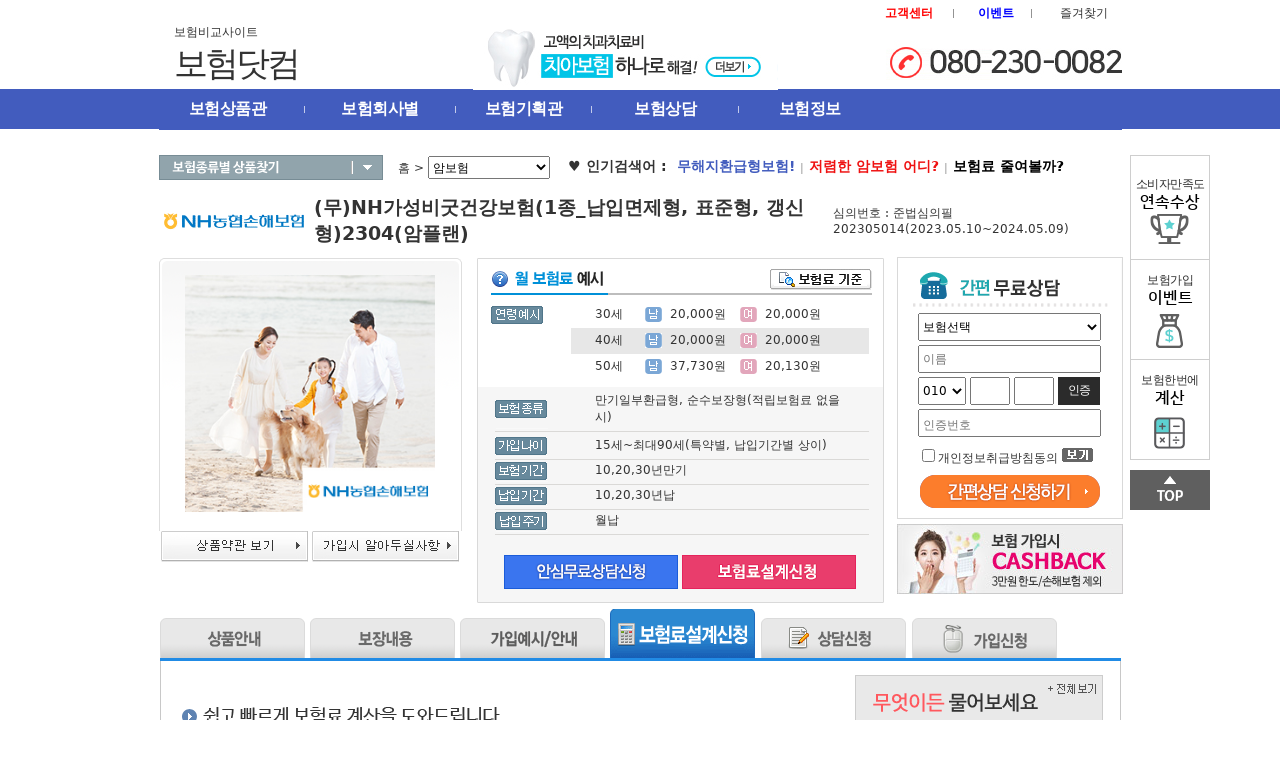

--- FILE ---
content_type: text/html; charset=UTF-8
request_url: http://cancerok.com/insu/view.html?idx=5502&no=2&layer=4
body_size: 286476
content:
<!DOCTYPE HTML PUBLIC "-//W3C//DTD HTML 4.01 Transitional//EN">
<html>
<head>
<meta http-equiv="Content-Type" content="text/html; charset=utf-8" />
<meta name="robots" content="index,follow">
<meta name="robots" content="all">
<meta name="robots" content="ALL">
<meta name="NaverBot" content="all"/>
<meta name="NaverBot" content="index,follow"/>
<meta name="Yeti" content="all"/>
<meta name="Yeti" content="index,follow"/>
<meta name="googlebot" content="all"/>
<meta name="googlebot" content="index,follow"/>







<title>암보험비교사이트 | 암보험비갱신형·비갱신암보험 추천 가입 가이드 (무)NH가성비굿건강보험(1종_납입면제형, 표준형, 갱신형)2304(암플랜)</title>
<meta name="description" content="암보험비교사이트에서 암보험비갱신형과 비갱신암보험 상품을 한눈에 비교해보세요. 보험료·보장·진단금·갱신 여부까지 암보험 가입 시 꼭 확인해야 할 핵심 포인트를 정리했습니다. 암보험 추천 가이드 제공.">
<meta name="keywords" content="암보험비교사이트, 암보험비갱신형, 비갱신암보험, 암보험 추천, 암보험 가입, 암보험 비교, 암보험 다이렉트, 암보험 진단금 비교">
<meta name="robots" content="index,follow">
<link rel="canonical" href="https://cancerok.com/insu/view.html?idx=5502&no=2&layer=4">

<!-- 오픈그래프(OG) -->
<meta property="og:type" content="website">
<meta property="og:title" content="암보험비교사이트 | 암보험비갱신형·비갱신암보험 비교">
<meta property="og:description" content="암보험비교사이트에서 암보험비갱신형·비갱신암보험을 비교하고 가입 팁까지 확인하세요. 암보험 추천·가입 가이드 포함.">
<meta property="og:url" content="https://cancerok.com/insu/view.html?idx=5502&no=2&layer=4">
<meta property="og:site_name" content="암보험비교사이트">
<meta property="og:image" content="https://cancerok.speedgabia.com/cencerdirect/images/main_img13.png" />

<!-- 트위터 카드 -->
<meta name="twitter:card" content="summary">
<meta name="twitter:title" content="암보험비교사이트 | 비갱신암보험 추천">
<meta name="twitter:description" content="암보험비갱신형·비갱신암보험 비교 및 추천 가이드.">

<script type="application/ld+json">
{
  "@context": "https://schema.org",
  "@type": "Article",
  "headline": "암보험비교사이트 | 암보험비갱신형·비갱신암보험 추천 가입 가이드",
  "description": "암보험비교사이트에서 암보험비갱신형과 비갱신암보험 상품을 한눈에 비교해보세요. 보험료·보장·진단금·갱신 여부까지 암보험 가입 시 꼭 확인해야 할 핵심 포인트를 정리했습니다. 암보험 추천 가이드 제공.",
  "keywords": [
    "암보험비교사이트",
    "암보험비갱신형",
    "비갱신암보험",
    "암보험 추천",
    "암보험 가입",
    "암보험 비교",
    "암보험 다이렉트",
    "암보험 진단금 비교"
  ],
  "url": "https://cancerok.com/insu/view.html?idx=5502&no=2&layer=4",
  "mainEntityOfPage": "https://cancerok.com/insu/view.html?idx=5502&no=2&layer=4",
  "author": {
    "@type": "Organization",
    "name": "보험닷컴"
  },
  "publisher": {
    "@type": "Organization",
    "name": "보험닷컴",
    "url": "https://cancerok.com/"
  },
  "datePublished": "2025-12-01",
  "dateModified": "2025-12-01"
}
</script>








<meta name="naver-site-verification" content="c7411ab13f9b4ecb22fab0fb3784fb81dea56c8a"/>

<link rel="shortcut icon" href="https://cancerok.speedgabia.com/teabigyo/favicon.ico">
<meta name="google-site-verification" content="NVG3fulyQnyKTS9Tvqr81ni9nV1v_yjwf3D6G9K_IRs" />

<script type="text/javascript" src="/include/js/jindo.desktop.min.js"></script>
<script type="text/javascript" src="/include/js/jindo_component.js"></script>
<script type="text/javascript" src="/include/js/ajax.js"></script>
<script type="text/javascript" src="/include/js/common.js"></script>

<script language="javascript" event="onunload" for="window"> go_exit(); </script>

<link rel="stylesheet" href="/include/css/style.css" type="text/css"/>



<!-- Google tag (gtag.js) -->
<script async src="https://www.googletagmanager.com/gtag/js?id=AW-1045085176">
</script>
<script>
  window.dataLayer = window.dataLayer || [];
  function gtag(){dataLayer.push(arguments);}
  gtag('js', new Date());

  gtag('config', 'AW-1045085176');
</script>


</head>
<body leftmargin="0" topmargin="0" marginwidth="0" marginheight="0">
<!----- 상단 페이지 ----->
<style type="text/css">
    #quickLink { position:fixed; _position:absolute; left:1120px; top:133px; width:30px; height:300px; }
    #quickLink2 { position:fixed; _position:absolute; left:85px; top:133px; width:30px; height:300px;}
    #topbanner {width:973px; height:143px; position:relative; left:50%; margin-left:-495px; z-index:10;}


	.event_banner{ height:110px; background-color:#484848; margin-bottom:10px;  text-align:center;"}


 </style>

<!--div align="center" style="background-color:#d21b69; width:100%; height:66px;">
	<div align="left" style="width: 963px; height: 52px; padding-top: 7px; background:url(https://cancerok.speedgabia.com/cancerok/main_renewal/main/count/dark_bg.png)no-repeat;">
		<p style="width: 25%; float: left; color:#fff; font-size:16px; font-weight:bold; letter-spacing:-2%;">보험비교사이트 보험닷컴</p>
		<p style="width: 15%; float: left; color:#fff; font-size:16px; font-weight:bold; letter-spacing:-2%;">9월 보험이슈</p>
		<p style="width: 55%; float: left; color:#fff; font-size:16px; font-weight:bold; letter-spacing:-2%; ">만 34세도 가입 가능했던 어른이보험 <span style="color: #F8FF00;">판매종료예정<i>!</i></span></p>
	</div>
</div-->

<div align="center" style="background:url(https://cancerok.speedgabia.com/cancerok/bar_bg.png) repeat;">
<!------------------------------- top 시작 --------------------------------->
<table width="963" border="0" cellspacing="0" cellpadding="0">
  <tr>
    <td><table width="963" border="0" align="center" cellpadding="0" cellspacing="0">
      <tr>
        <td align="right" style="padding-top:5px;"><table width="250" border="0" cellspacing="0" cellpadding="0">
          <tr>
            <!--td align="left"><a href="/user/index.html?p=login&go_url=%2Finsu%2Fview.html%3Fidx%3D5502%26no%3D2%26layer%3D4">로그인</a></td>
            <td style="padding-left:7px; padding-right:7px;"><img src="https://cancerok.speedgabia.com/cancerok/main_renewal/top/bar01.gif" width="1" alt="구분선"/></td>
            <td align="center"><a href="/user/index.html?p=join01">회원가입</a></td>
            <td style="padding-left:7px; padding-right:7px;"><img src="https://cancerok.speedgabia.com/cancerok/main_renewal/top/bar01.gif"  border="0"width="1" alt="구분선"/></td-->
            <td align="center"><a href="/claim/index.html?p=c01"><span style="color:#FF0000; font-weight:bold;">고객센터</span></a></td>
            <td style="padding-left:7px; padding-right:7px;"><img src="https://cancerok.speedgabia.com/cancerok/main_renewal/top/bar01.gif" width="1" alt="구분선"/></td>
            <td align="center" style="color:#0000FF;"><a href="/event/index.html?p=evt02"><span style="color:#0000FF; font-weight:bold;">이벤트</span></a></td>
            <td style="padding-left:7px; padding-right:7px;"><img src="https://cancerok.speedgabia.com/cancerok/main_renewal/top/bar01.gif" width="1" alt="구분선"/></td>
            <td align="center"><a onClick="window.external.AddFavorite('https://www.cancerok.com', '보험닷컴-NO.1 보험비교사이트')" style="cursor:pointer">즐겨찾기</a></td>
            <!--td style="padding-left:7px; padding-right:7px;"><img src="https://cancerok.speedgabia.com/cancerok/main_renewal/top/bar01.gif" width="1" alt="구분선"/></td>
            <td align="center"><a href="https://cancerok.com/user/?p=join01">회원가입</a></td-->
          </tr>
        </table>
      </tr>
      <tr>
        <td><table width="963" border="0" align="center" cellpadding="0" cellspacing="0">
          <tr>
            <td align="left" style=" padding-left:15px;"><a href="/">보험비교사이트<br><span style="font-family: daum; font-size: 34px; letter-spacing: -3px;">보험닷컴</span></a></td>
            <td width="400" align="center" valign="bottom"><a href="/plan/index.html?p=info13"><img src="https://cancerok.speedgabia.com/cancerok/images/random_04.jpg" alt="랜덤배너" border="0"/></a></td>
            <td width="296" style="padding-top:10px;" align="right"><img src="https://cancerok.speedgabia.com/teabigyo/img/top_tel.jpg" alt="전화번호" border="0"/>
			<!--form name="frm_sms_main" id="frm_sms_main" method=post action='/common/insu/process.html' target="hidden_frm" style="border:0;margin:0">
			<input type="hidden" name="mode" id="mode" value="2">
			<input type="hidden" name="menu_id" id="menu_id" value="2">
			<input type="hidden" name="r_name" id="r_name">
			<input type="hidden" name="s_page" id="s_page" value="38">
			<table width="100%" border="0" cellspacing="0" cellpadding="0">
              <tr>
                <td rowspan="2"><!--<img src="https://cancerok.speedgabia.com/cancerok/main_renewal/top/top_img.gif" width="49" height="49" alt="전화번호이미지"/></td>
                <td align="right">
		  <select name="r_hp1" id="r_hp1" tabindex="136" style="width:56px; height:25px;">
		    <option value="010">010</option>
		    <option value="011">011</option>
		    <option value="016">016</option>
		    <option value="017">017</option>
		    <option value="018">018</option>
		    <option value="019">019</option>
                </select>
                <input type="text" name="r_hp2" id="r_hp2" maxlength="4" style="width:56px; height:25px;" onKeyDown="only_number();" onKeyUp="if(this.value.length==4){$$.getSingle('#frm_sms_main input[id*=r_hp3]').focus();}" tabindex="137"/>
                <input type="text"  name="r_hp3" id="r_hp3" maxlength="4" style="width:56px; height:25px;" onKeyDown="only_number();" tabindex="138"/></td>
                <td width="8" rowspan="2"></td>
                <td width="62" rowspan="2" align="left"><img src="https://cancerok.speedgabia.com/cancerok/main_renewal/top/btn_sms.gif" width="62" alt="sms빠른상담버튼" class="cursor" onclick="go_submit_main_sms();return false;"/></td>
		</tr>
              <tr>
                <td align="right"><table width="100%" border="0" cellpadding="0" cellspacing="0">
                  <tr>
                    <td width="30"></td>
                    <td width="100" height="25" align="right" style="font-family:'돋움', 'Arial Unicode MS'; font-size:9pt;">개인정보취급방침</td>
                    <td width="10"><input type="checkbox" name="agree" id="agree" value='1' tabindex="139" /></td>
                    <td width="25" style="font-family:'돋움', 'Arial Unicode MS'; font-size:9pt;">동의</td>
                    <td width="31" align="right"><a onClick="go_frm_agree('frm_sms_main');" style="cursor:pointer"><img src="https://cancerok.speedgabia.com/cancerok/main_renewal/top/btn_see.png" border="0" alt="보기버튼"/></a></td>
                  </tr>
                </table></td>
                </tr>
            </table>
			</form-->
			</td>
          </tr>
        </table></td>
      </tr>
    </table>
   <table width="100%" border="0" align="center" cellpadding="0" cellspacing="0" >
        <tr>
          <td height="40"  bgcolor="#425cbe" onmouseover="go_top_menu('Y');"  onmouseout="go_top_menu('N');">
		  <table id="top_offset" width="963" border="0" align="center" cellpadding="0" cellspacing="0" >
            <tr>
              <td width="116" align="left" style="padding-left:30px;">
                 <a class="cursor" href="/insu/list.html?no=2" style="font-size:12pt; font-weight:600; color:#ffffff; letter-spacing:-0.5px; ">보험상품관</a></td>
              <td width="2"><img src="https://cancerok.speedgabia.com/cancerok/main_renewal/top/bar02.png" width="1" alt="구분선" /></td>
              <td width="150" align="center"><a class="cursor" href="/insu/list.html?no=34" style="font-size:12pt; font-weight:600; color:#ffffff; letter-spacing:-0.5px; ">보험회사별</a></td>
              <td width="2"><img src="https://cancerok.speedgabia.com/cancerok/main_renewal/top/bar02.png" width="1" alt="구분선" /></td>
              <td width="135" align="center"><a class="cursor" href="/plan/index.html?p=info00" style="font-size:12pt; font-weight:600; color:#ffffff; letter-spacing:-0.5px; ">보험기획관</a></td>
              <td width="2"><img src="https://cancerok.speedgabia.com/cancerok/main_renewal/top/bar02.png" width="1" alt="구분선" /></td>
              <td width="145" align="center"><a class="cursor" href="/request/index.html?p=r01" style="font-size:12pt; font-weight:600; color:#ffffff; letter-spacing:-0.5px; ">보험상담</a></td>
              <td width="2"><img src="https://cancerok.speedgabia.com/cancerok/main_renewal/top/bar02.png" width="1" alt="구분선" /></td>
              <td width="140" align="center"><a class="cursor" href="/board/list.html?b_id=7" style="font-size:12pt; font-weight:600; color:#ffffff; letter-spacing:-0.5px; ">보험정보</a></td>
              <td width="5"></td>
			  <td width="238" align="right" style="line-height:35px;">&nbsp;</td>
              <!--td width="238" align="right" background="https://cancerok.speedgabia.com/cancerok/main_renewal/top/m07_bg.gif" style="background-repeat:no-repeat; line-height:35px;"><a href="/plan/index.html?p=info16" style="font-family:'돋움', 'Arial Unicode MS'; font-size:10pt; font-weight:600; color:#ffffff; letter-spacing:-0.5px; margin-right:40px;">자동차보험 비교견적</a></td-->
            </tr>

		<!--------------------------- 상단 다운메뉴 부분 START --------------------------->
		<tr>
			<td colspan="11" style="position:relative;">


			<table id="allmenu" width="963" border="0" cellspacing="0" cellpadding="0" style="z-index:5;display:none;position:absolute;">
			<tr>
				<td  align="center" valign="top" background="https://cancerok.speedgabia.com/cancerok/skin1/menu_08_1.gif">
				<table width="960" border="0" cellspacing="0" cellpadding="0">
				<tr>
					<td width="120" height="210" align="center" valign="top"  style="padding-left:10px;">
					<table width="120" border="0" cellspacing="0" cellpadding="0">
					<tr>
						<td class="txt1">
							<a href="/insu/list.html?no=634"><img src="https://cancerok.speedgabia.com/cancerok/v3_img/dot.gif" border="0"> 무해지보험 <img src="https://cancerok.speedgabia.com/cancerok/v3_img/h_mini.gif" border="0"></a>
							<a href="/insu/list.html?no=352"><img src="https://cancerok.speedgabia.com/cancerok/v3_img/dot.gif" border="0"> 건강보험</a>
							<a href="/insu/list.html?no=1166"><img src="https://cancerok.speedgabia.com/cancerok/v3_img/dot.gif" border="0"> 3대진단비보험 <img src="https://cancerok.speedgabia.com/cancerok/v3_img/h_mini.gif" border="0"></a>
							<a href="/insu/list.html?no=2"><img src="https://cancerok.speedgabia.com/cancerok/v3_img/dot.gif" border="0"> 암보험 <img src="https://cancerok.speedgabia.com/cancerok/v3_img/h_mini.gif" border="0"></a>
							<a href="/insu/list.html?no=1206"><img src="https://cancerok.speedgabia.com/cancerok/v3_img/dot.gif" border="0"> 수술비보험 <img src="https://cancerok.speedgabia.com/cancerok/v3_img/h_mini.gif" border="0"></a>
							<a href="/insu/list.html?no=636"><img src="https://cancerok.speedgabia.com/cancerok/v3_img/dot.gif" border="0"> 유병자보험 <img src="https://cancerok.speedgabia.com/cancerok/v3_img/h_mini.gif" border="0"></a>
						    <a href="/insu/list.html?no=23"><img src="https://cancerok.speedgabia.com/cancerok/v3_img/dot.gif" border="0"> 의료실비보험</a>
							<a href="/insu/list.html?no=343"><img src="https://cancerok.speedgabia.com/cancerok/v3_img/dot.gif" border="0"> 치아보험</a>
							<!--a href="/insu/list.html?no=7"><img src="https://cancerok.speedgabia.com/cancerok/v3_img/dot.gif" border="0"> 어린이/태아보험</a-->
							<a href="/insu/list.html?no=765"><img src="https://cancerok.speedgabia.com/cancerok/v3_img/dot.gif" border="0"> 어린이/태아보험</a>
                            <a href="/insu/list.html?no=30"><img src="https://cancerok.speedgabia.com/cancerok/v3_img/dot.gif" border="0"> 운전자/화재보험</a>
							<a href="/insu/list.html?no=4"><img src="https://cancerok.speedgabia.com/cancerok/v3_img/dot.gif" border="0"> 종신/정기보험</a>
							<!--a href="/insu/list.html?no=5"><img src="https://cancerok.speedgabia.com/cancerok/v3_img/dot.gif" border="0"> 저축/연금보험</a-->
							<a href="/insu/list.html?no=15"><img src="https://cancerok.speedgabia.com/cancerok/v3_img/dot.gif" border="0"> 치매간병/실버보험</a>
                            <a href="/insu/list.html?no=1230"><img src="https://cancerok.speedgabia.com/cancerok/v3_img/dot.gif" border="0"> 골프/펫보험</a>

						<!--	<a href="/insu/list.html?no=30#2"><img src="https://cancerok.speedgabia.com/cancerok/v3_img/dot.gif" border="0"> 주택화재/지진보험</a>--></td>
							</td>
					</tr>
					</table>					</td>
					<td width="145" align="center" valign="top">
					<table width="145" border="0" cellspacing="0" cellpadding="0">
  <tr>
    <td width="65" align="left" valign="top" class="txt1">
							<a href="/insu/list.html?no=36"><img src="https://cancerok.speedgabia.com/cancerok/v3_img/dot.gif" border="0"> DB손해</a>
							<a href="/insu/list.html?no=429"><img src="https://cancerok.speedgabia.com/cancerok/v3_img/dot.gif" border="0"> IBK연금</a>
							<a href="/insu/list.html?no=34"><img src="https://cancerok.speedgabia.com/cancerok/v3_img/dot.gif" border="0"> KB손해</a>
                            <a href="/insu/list.html?no=612"><img src="https://cancerok.speedgabia.com/cancerok/v3_img/dot.gif" border="0"> NH손해</a>
							<a href="/insu/list.html?no=32"><img src="https://cancerok.speedgabia.com/cancerok/v3_img/dot.gif" border="0"> MG손해</a>

    </td>
    <td class="txt1">
							<a href="/insu/list.html?no=31"><img src="https://cancerok.speedgabia.com/cancerok/v3_img/dot.gif" border="0"> 동양생명</a>
							<a href="/insu/list.html?no=26"><img src="https://cancerok.speedgabia.com/cancerok/v3_img/dot.gif" border="0"> 메리츠화재</a>
							<a href="/insu/list.html?no=40"><img src="https://cancerok.speedgabia.com/cancerok/v3_img/dot.gif" border="0"> 라이나생명</a>
                            <a href="/insu/list.html?no=677"><img src="https://cancerok.speedgabia.com/cancerok/v3_img/dot.gif" border="0"> 롯데손해</a>
							<a href="/insu/list.html?no=35"><img src="https://cancerok.speedgabia.com/cancerok/v3_img/dot.gif" border="0"> 삼성화재</a>
							<a href="/insu/list.html?no=25"><img src="https://cancerok.speedgabia.com/cancerok/v3_img/dot.gif" border="0"> 한화손해</a>
							<a href="/insu/list.html?no=19"><img src="https://cancerok.speedgabia.com/cancerok/v3_img/dot.gif" border="0"> 현대해상</a>
							<a href="/insu/list.html?no=29"><img src="https://cancerok.speedgabia.com/cancerok/v3_img/dot.gif" border="0"> 흥국화재</a>
							<a href="/insu/list.html?no=28"><img src="https://cancerok.speedgabia.com/cancerok/v3_img/dot.gif" border="0"> 흥국생명</a>


                            </td>
  </tr>
</table>
					</td>
					<td width="120" align="center" valign="top">
					<table width="120" border="0" cellspacing="0" cellpadding="5">
					<tr>
						<td class="txt1">
							<!--a href="/plan/index.html?p=info15"><img src="https://cancerok.speedgabia.com/cancerok/v3_img/dot.gif" border="0"> 4월보험료변경기획관 <img src="https://cancerok.speedgabia.com/cancerok/v3_img/hot_mini.gif" border="0"></a-->
                            <a href="/plan/index.html?p=info17"><img src="https://cancerok.speedgabia.com/cancerok/v3_img/dot.gif" border="0"> 무해지보험기획관 <img src="https://cancerok.speedgabia.com/cancerok/v3_img/h_mini.gif" border="0"></a>
                            <a href="/plan/index.html?p=info02"><img src="https://cancerok.speedgabia.com/cancerok/v3_img/dot.gif" border="0"> 암보험기획관</a>
							<a href="/plan/index.html?p=mybohum"><img src="https://cancerok.speedgabia.com/cancerok/v3_img/dot.gif" border="0"> 내보험찾아보기</a>
							<a href="/plan/index.html?p=info19"><img src="https://cancerok.speedgabia.com/cancerok/v3_img/dot.gif" border="0"> 보험리모델링</a>

							<a href="/plan/index.html?p=info00"><img src="https://cancerok.speedgabia.com/cancerok/v3_img/dot.gif" border="0"> 보험한번에기획관</a>
							<!-- <a href="/plan/index.html?p=info18"><img src="https://cancerok.speedgabia.com/cancerok/v3_img/dot.gif" border="0"> 질병후유장해기획관</a>
							<a href="/plan/index.html?p=info01"><img src="https://cancerok.speedgabia.com/cancerok/v3_img/dot.gif" border="0"> 의료실비보험관</a>-->
							<a href="/plan/index.html?p=info13"><img src="https://cancerok.speedgabia.com/cancerok/v3_img/dot.gif" border="0"> 치아보험기획관</a>
							<a href="/plan/index.html?p=info10"><img src="https://cancerok.speedgabia.com/cancerok/v3_img/dot.gif" border="0"> 유병자보험기획관</a>
							<!-- <a href="/plan/index.html?p=info03"><img src="https://cancerok.speedgabia.com/cancerok/v3_img/dot.gif" border="0"> 어린이/태아기획관</a>-->
							<a href="/plan/index.html?p=info04"><img src="https://cancerok.speedgabia.com/cancerok/v3_img/dot.gif" border="0"> 운전자보험 기획관</a>
							<a href="/plan/index.html?p=info20"><img src="https://cancerok.speedgabia.com/cancerok/v3_img/dot.gif" border="0"> 독감/대상포진/통풍</a>
							<a href="/plan/index.html?p=info14"><img src="https://cancerok.speedgabia.com/cancerok/v3_img/dot.gif" border="0"> 골프보험기획관</a>
							<!-- <a href="/plan/index.html?p=info06"><img src="https://cancerok.speedgabia.com/cancerok/v3_img/dot.gif" border="0"> 종신/정기보험관</a>
							<a href="/plan/index.html?p=info08"><img src="https://cancerok.speedgabia.com/cancerok/v3_img/dot.gif" border="0"> 주택화재/지진보험관</a>

							<!--a href="/plan/index.html?p=info07"><img src="https://cancerok.speedgabia.com/cancerok/v3_img/dot.gif" border="0"> 보험나이계산기</a-->						</td>
					</tr>
					</table>					</td>
					<td width="140" align="center" valign="top" >
					<table width="140" border="0" cellspacing="0" cellpadding="5">
					<tr>
						<td class="txt1">
							<a href="/request/index.html?p=r01"><img src="https://cancerok.speedgabia.com/cancerok/v3_img/dot.gif" border="0"> 온라인 상담신청</a>
							<a href="/request/index.html?p=r02"><img src="https://cancerok.speedgabia.com/cancerok/v3_img/dot.gif" border="0"> 온라인 가입신청</a>
							<a href="/request/index.html?p=r03"><img src="https://cancerok.speedgabia.com/cancerok/v3_img/dot.gif" border="0"> 비공개 상담실</a>
							<a href="/board/talk.html?b_id=16"><img src="https://cancerok.speedgabia.com/cancerok/v3_img/dot.gif" border="0"> 무엇이든 물어보세요</a>						</td>
					</tr>
                    <tr height="45"></tr>
					<tr>
					  <td class="txt1"><a href="/event/index.html?p=evt02"><img src="https://cancerok.speedgabia.com/cancerok/main_renewal/top/top_banner01.jpg" alt="50%캐쉬백" width="119" border="0"></a></td>
					  </tr>
					</table>					</td>
					<td width="112" align="center" valign="top" >
					<table width="112" border="0" cellspacing="0" cellpadding="5">
					<tr>
						<td class="txt1">
					        <a href="/board/list.html?b_id=7"><img src="https://cancerok.speedgabia.com/cancerok/v3_img/dot.gif" border="0"> 보험뉴스</a>
							<a href="/board/list.html?b_id=6"><img src="https://cancerok.speedgabia.com/cancerok/v3_img/dot.gif" border="0"> 보험재테크</a>
							<a href="/board/list.html?b_id=5"><img src="https://cancerok.speedgabia.com/cancerok/v3_img/dot.gif" border="0"> 보험FAQ</a>
							<a href="/point/index.html?p=p01"><img src="https://cancerok.speedgabia.com/cancerok/v3_img/dot.gif" border="0"> 보험가입요령</a>
						</td>
					</tr>
					</table></td>
					<td width="220" align="right" valign="top" >
					<table width="220" border="0" align="right" cellpadding="5" cellspacing="0">
				  <tr>
						<td width="220" class="txt1">
							<a href="/claim/index.html?p=c01"><img src="https://cancerok.speedgabia.com/cancerok/v3_img/dot.gif" border="0"> 고객센터</a>
							<a href="/claim/index.html?p=c02#1"><img src="https://cancerok.speedgabia.com/cancerok/v3_img/dot.gif" border="0"> 보험금청구 준비서류</a>
							<a href="/claim/index.html?p=c02#2"><img src="https://cancerok.speedgabia.com/cancerok/v3_img/dot.gif" border="0"> 보험사 사이버창구</a>
							<a href="/claim/index.html?p=c02#3"><img src="https://cancerok.speedgabia.com/cancerok/v3_img/dot.gif" border="0"> 주소/계좌 변경신청</a>
							<a href="/claim/index.html?p=c03"><img src="https://cancerok.speedgabia.com/cancerok/v3_img/dot.gif" border="0"> 태아등재</a>						</td>
					    <td width="86" align="right" valign="top" style="padding-left:30px;"><a href="javascript:go_top_menu('N');"><img src="https://cancerok.speedgabia.com/cancerok/main_renewal/top/close_2.gif" alt="닫기버튼" width="24" border="0"></a></td>
					</tr>
                    <tr height="25"></tr>
					<tr>
					  <td colspan="2" class="txt1" align="left"></td>
					  </tr>
					</table>					</td>
				</tr>
				</table>

				<table width="963" border="0" cellspacing="0" cellpadding="0">
				<tr>
					<td align="center"><img src="https://cancerok.speedgabia.com/cancerok/skin1/close_1.gif" width="963" height="4" border="0"></td>
				</tr>
				</table>
				</td>
			</tr>
			</table>

			</td>
		</tr>
		<!--------------------------- 상단 다운메뉴 부분 END --------------------------->

          </table></td>
        </tr>

        <tr>
          <td height="25">

          </td>
        </tr>
      </table>
      </td>
  </tr>

</table>
        <!---------------------------top 부분 END --------------------------->
</div>

<style type="text/css">

	@import url(https://fonts.googleapis.com/earlyaccess/nanumgothic.css);
    @import url(https://cdn.rawgit.com/hiun/NanumSquare/master/nanumsquare.css);

 .left_quick_link1 { position:fixed; _position:absolute; margin-left:50%; left:490px;}    #left_quick_link2 { position:fixed; _position:absolute; margin-left:50%; left:-550px;}

	.left_banner_rolling0 {border:0px solid violet; overflow:hidden; height:0px;}
	.left_banner_rolling1 {border:0px solid violet; overflow:hidden; height:70px;}
	.left_banner_rolling2 {border:0px solid violet; overflow:hidden; height:70px;}
	.left_banner_rolling3 {border:0px solid violet; overflow:hidden; height:70px;}
	.left_banner_rolling ul { list-style:none; margin:0; padding:0; }
	.left_banner_rolling ul li {float:left; padding:0px; margin:0px;}

	.today_li {FONT-SIZE: 11px; FONT-FAMILY: '돋움', 'Arial Unicode MS';  TEXT-ALIGN: center;   LETTER-SPACING: -1px; LINE-HEIGHT: 120%; padding:5px; white-space:ellipsis; overflow:hidden; margin:0; height:100px; }
	.quick_r{ border-bottom:1px solid #cecece; border-left:1px solid #cecece; border-right:1px solid #cecece; margin:0;  height:87px;  padding-top:12px; text-align:center; width:78px;}
	.quick_r1{height:83px;  padding-top:20px; margin:0;  text-align:center; border:1px solid #cecece; }
	.quick_r3{height:40px; margin-top:10px;}

	.quick_r1 a{display:block; width:100%; height:100%; }
	.quick_r a{display:block; width:100%; height:100%;}
	.quick_text1{ font-family:'돋움', 'Arial Unicode MS'; color:#2d2d2d; letter-spacing:-0.5px;}
	.quick_text2{font-family: 'Nanum Square'; font-size:16px; font-weight:600; color:#000000;    }

	</style>


<!--------------------------- 오른쪽 배너 START --------------------------->
<div style="position:relative; top:0px; ">
<div style="position:absolute; margin-left:50%; left:490px; top:0px;" >
<!--div style="width:80px; height:460px; position:fixed;"-->
<TABLE  cellSpacing=0 cellPadding=0  class="left_quick_link1">
  <tr>
    <td>

  <ul>
      <!--li class="quick_r1" style="background-image: url(https://cancerok.speedgabia.com/cancerok/images/event_img/2013/quick_05_bg.gif);"><a href="/board/list.html?b_id=55"><span class="quick_text1">보험닷컴</span><br/><span class="quick_text2">채널</span></a>
    </li-->

     <li class="quick_r1" style="background-image: url(https://cancerok.speedgabia.com/cancerok/images/event_img/2013/quick_01_bg.gif);"><a href="/company/index.html?p=cp01"><span class="quick_text1">소비자만족도</span><br/><span class="quick_text2">연속수상</span></a>
    </li>
       <li class="quick_r"style="background-image: url(https://cancerok.speedgabia.com/cancerok/images/event_img/2013/quick_02_bg.gif);">
    <a href="/event/index.html?p=evt02"><span class="quick_text1">보험가입</span><br /><span class="quick_text2">이벤트</span></a>
    </li>
    <li class="quick_r" style="background-image: url(https://cancerok.speedgabia.com/cancerok/images/event_img/2013/quick_03_bg.gif);">
       <a href="/plan/index.html?p=info00"><span class="quick_text1">보험한번에</span><br /><span class="quick_text2">계산</span></a>
    </li>
  <!--  <li class="quick_r" style="background-image: url(https://cancerok.speedgabia.com/cancerok/images/event_img/2013/quick_04_bg.gif);">
    <a onclick="go_popup_view('/common/popup/event/p​opularity.html', 621, 730);" style="cursor:pointer"><span class="quick_text1">1월베스트</span><br /><span class="quick_text2">인기상품</span>
     </a>
    </li>-->
   <li class="quick_r3">
       <a onclick="window.scrollTo(0,0);"><img src="https://cancerok.speedgabia.com/cancerok/images/event_img/2013/quick_top.gif" alt="상단바로가기" border="0"/></a>
    </li>

  </ul>

<!--/div-->
</td>
  </tr>

  </table>



<!--TABLE  cellSpacing=0 cellPadding=0 width=61 class="left_quick_link1">
  <tr>
    <td><a href="/request/index.html?p=r01_event"><img src="https://cancerok.speedgabia.com/cancerok/images/event_img/2013/icon_ca.jpg" border="0"/></a></td>
  </tr>
  <tr>
    <td height="8"></td>
  </tr>
  <tr>
    <td><a href="/event/index.html?p=evt02"><img src="https://cancerok.speedgabia.com/cancerok/images/event_img/2013/d023.gif" border="0"/></a></td>
  </tr>
  <tr>
    <td height="8"></td>
  </tr>
  <tr>
    <td><a href="/request/index.html?p=r01"><img src="https://cancerok.speedgabia.com/cancerok/images/event_img/2013/d033.gif" alt="예약상담배너" border="0"/></td>
  </tr>
  <tr>
    <td height="8"></td>
  </tr>
<TR>
	<TD>
	<TABLE cellSpacing=0 cellPadding=0 width="100%" style="BORDER-TOP: #dedede 1px solid; BORDER-RIGHT: #dedede 1px solid; BORDER-BOTTOM: #dedede 1px solid; BORDER-LEFT: #dedede 1px solid">
	<TR>
		<TD style="FONT-SIZE: 12px; FONT-FAMILY: '굴림', 'Arial Unicode MS'; TEXT-ALIGN: center; LETTER-SPACING: -1px; LINE-HEIGHT: 120%; BACKGROUND-COLOR: #ededed" height=45>오늘본상품<BR>(<SPAN style="FONT-WEIGHT: bold; COLOR: #ff0000" id="today_cnt">0</SPAN>)개</TD>
	</TR>
	<TR>
		<TD >
		<div id="left_banner_rolling" class="left_banner_rolling0" align="center">
			<ul id="today_list"></ul>
		</div>
		</TD>
	</TR>
	<TR>
		<TD style="PADDING-BOTTOM: 5px; PADDING-TOP: 5px; PADDING-LEFT: 0px; PADDING-RIGHT: 0px" align=center>
		<A onclick="left_banner_crolling.moveBy(-1);" style="cursor:pointer"><IMG border=0 src="https://cancerok.speedgabia.com/cancerok/images/event_img/2013/up_bt.gif"></A>&nbsp;<A onclick="left_banner_crolling.moveBy(1);" style="cursor:pointer"><IMG border=0 src="https://cancerok.speedgabia.com/cancerok/images/event_img/2013/down_bt.gif"></A>
		</TD>
	</TR>
	</TABLE>
	</TD>
</TR>
  <tr>
    <td height="8"></td>
  </tr>
  <tr>
    <td><a onclick="go_popup_view('/common/popup/event/p?opularity.html', 621, 730);" style="cursor:pointer"><img src="https://cancerok.speedgabia.com/cancerok/img/dbest.jpg" border="0"/></a></td>
  </tr>
  <tr>
    <td align="center"><a href="/plan/index.html?p=info15" target="_self"><img src="https://cancerok.speedgabia.com/cancerok/img/dbest_2.jpg" border="0"/></a></td>
  </tr>

</TABLE-->

<script type="text/javascript">
<!--
	var left_banner_crolling;
/*
	var today_ajax_get = new jindo.$Ajax('/common/ajax/today/process.html', {
		method : 'GET',     // GET 방식으로 통신
		onload : function(res)
		{
		},
		timeout : 10,      // 3초 이내에 요청이 완료되지 않으면 ontimeout 실행 (생략 시 0)
		ontimeout : function()
		{
			alert("일시적인 장애로 데이터를 가져올 수 없습니다.\n잠시 후에 다시 시도해주세요.");
		}
	});
*/
	$Element(document).attach("domready",function()
	{
/*
		today_ajax_get.url("/common/ajax/today/process.html");
		today_ajax_get.request({"mode":"today"});
		today_ajax_get.option({onload : function(res)
		{
			try
			{
				var server_data		= res.json();

				$Element('today_cnt').html(server_data.total_cnt);

				if (server_data.total_cnt != 0)
				{
					var html			= "";
					var len				= server_data.user_data.length;

					for (var i=0; i < len; i++)
					{
						html		+="<li><a href=\"/insu/view.html?idx="+server_data.user_data[i].idx+"&no="+server_data.user_data[i].no+"\"><div class=\"today_li\"><span style=\"COLOR: #333333\">"+server_data.user_data[i].c_name+"</span><BR><span style=\"COLOR: #888888\">"+server_data.user_data[i].b_name+"</span></div></a><IMG border=0 src=\"https://cancerok.speedgabia.com/cancerok/images/event_img/2013/dot.gif\"></li>";
					}

					$Element('today_list').appendHTML(html);

					if (len == 0)
						$Element("left_banner_rolling").className("left_banner_rolling0");
					else if (len == 1)
						$Element("left_banner_rolling").className("left_banner_rolling1");
					else if (len == 2)
						$Element("left_banner_rolling").className("left_banner_rolling2");
					else
						$Element("left_banner_rolling").className("left_banner_rolling3");

					left_banner_crolling = new jindo.CircularRolling(jindo.$("left_banner_rolling"), {
							nDuration	: 500,
							fEffect		: jindo.Effect.linear,
							sDirection : "vertical"
					});
				}
				else
				{
					$Element("left_banner_rolling").className("left_banner_rolling0");
				}
			}
			catch (e)
			{
			}
		}});
*/
	});
//-->
</script>

<!--table width="60" border="0" cellspacing="0" cellpadding="0">
  <tr>
    <td><img src="https://cancerok.speedgabia.com/cancerok/images/event_img/2013/d04_01.gif"  /></td>
  </tr>
  <tr>
    <td align="center" background="https://cancerok.speedgabia.com/cancerok/images/event_img/2013/dbg2.gif">
	<form name="frm_right_banner" id="frm_right_banner" method="post" action='/common/insu/process.html' target="hidden_frm" style="border:0;margin:0">
      <input type="hidden" name="mode" id="mode" value="2" />
      <input type="hidden" name="menu_id" id="menu_id" value="2" />
      <input type="hidden" name="s_page" id="s_page" value="8" />
      <table width="55" border="0" cellspacing="0" cellpadding="0">
        <tr>
          <td align="center"><input id="r_name" name="r_name" type="text" class="" style="width:46px; color:#B4B4B4; padding-left:5px;" onfocus="if(this.value == '이  름'){this.value = '';}" value="이  름" maxlength="4" tabindex="51"/></td>
        </tr>
        <tr>
          <td align="center"><img src="https://cancerok.speedgabia.com/cancerok/images/event_img/2013/d04_03.gif"  width="61"  /></td>
        </tr>
        <tr>
          <td align="center"><select name="r_hp1" class="input_default" id="r_hp1" style="width:46px; font-family:돋움; color:#666666; font-size:12px;" onkeydown="only_number();" tabindex="52">
            <option value="010" >010</option>
            <option value="011" >011</option>
            <option value="016" >016</option>
            <option value="017" >017</option>
            <option value="018" >018</option>
            <option value="019" >019</option>
          </select></td>
        </tr>
        <tr>
          <td height="2"></td>
        </tr>
        <tr>
          <td align="center"><input id="r_hp2" name="r_hp2" type="text" class="input_d" style="width:46px; color:#B4B4B4; padding-left:5px;" value="xxxx" maxlength="4" onfocus="if(this.value == 'xxxx'){this.value = '';}" onkeydown="only_number();" onkeyup="if(this.value.length==4){$$.getSingle('#frm_right_banner input[id*=r_hp3]').focus();}" tabindex="53" /></td>
        </tr>
        <tr>
          <td align="center" ><input id="r_hp3" name="r_hp3" type="text" class="input_d" style="width:46px; color:#B4B4B4; padding-left:5px;" value="xxxx" maxlength="4" onfocus="if(this.value == 'xxxx'){this.value = '';}" onkeydown="only_number();" tabindex="54" /></td>
        </tr>
        <tr>
          <td height="5" align="center" ></td>
        </tr>
        <tr>
          <td align="center" ><img src="https://cancerok.speedgabia.com/cancerok/images/event_img/2013/txt_001.gif" width="46"/></td>
        </tr>
        <tr>
          <td align="center" ><table width="90%" border="0" cellspacing="0" cellpadding="0">
            <tr>
              <td><input name="agree" type="checkbox" id="agree" value='1' checked/></td>
              <td><a onclick="go_frm_agree('frm_right_banner');" style="cursor:pointer"><img src="https://cancerok.speedgabia.com/cancerok/main_renewal/top/btn_see.png" border="0" alt="보기버튼"/></a></td>
            </tr>
          </table></td>
        </tr>
        <tr>
          <td align="right"><img src="https://cancerok.speedgabia.com/cancerok/images/event_img/2013/btn.gif" border="0" onclick="go_left_request();" style="cursor:pointer" tabindex="55"/></td>
        </tr>
      </table>
    </form></td>
  </tr>
</table-->

</div>
</div>

<!--p class="visual_img" align="center"><img src="https://cancerok.speedgabia.com/cencerdirect/images/main_img2.png" style="margin-top: -60px; z-index: 1;" /></p-->
<!--------------------------- 오른쪽 배너 END --------------------------->


<!--------------------------- 왼쪽 배너 START --------------------------->
<!--
<div id="left_quick_link2">
<table width="55" border="0" cellspacing="0" cellpadding="0">
  <tr>
    <td><a href="/board/list.html?b_id=16"><img src="https://cancerok.speedgabia.com/cancerok/images/event_img/2013/c03.gif" border="0"/></a></td>
  </tr>
  <tr>
    <td>&nbsp;</td>
  </tr>
  <tr>
    <td><a href="/request/index.html?p=r01"><img src="https://cancerok.speedgabia.com/cancerok/tel/c04cancerok.com.gif" border="0"/></a></td>
  </tr>
  <tr>
    <td>&nbsp;</td>
  </tr>
   <tr>
    <td><a href="https://cont.knia.or.kr/submit" target="_blank"><img src="https://cancerok.speedgabia.com/cancerok/images/event_img/2013/d044.gif" border="0"/></a></td>
  </tr>

</table>
</div>
<!--------------------------- 왼쪽 배너 END --------------------------->

<script type="text/javascript">
<!--



	function go_top_select_birth(val)
	{
		var frm			= $Form('frm_top_request');
		if (val == '133,267')
			frm.value('r_jumin', '예 20260723');
		else
			frm.value('r_jumin', '예 800101');
	}
//-->
</script>

<table width="100%" border="0" cellspacing="0" cellpadding="0" align="center">

<tr>
	<td width="100%" align="center">

	<table width="963" border="0" align="center" cellpadding="0" cellspacing="0">
	<tr align="left">
		<td width="224"><img src="https://cancerok.speedgabia.com/cancerok/sub_img/sub_011_1.gif" onClick="go_left_menu_sub();" id="sub_top_menu_btn"></td>
		<td width="15"></td>
		<td width="170"><span class="style1">홈 &gt; </span><SELECT class="sub_select3" onchange='location.replace("list.html?no="+this.value)'><OPTION  value='23' >의료실비보험</option>
											<OPTION  value='352' >건강보험</option><OPTION  value='343' >치아보험</option>
											<OPTION  value='2'	selected>암보험</option>
											<OPTION  value='7'	>어린이보험</option>
											<OPTION  value='8'	>태아보험</option>
											<OPTION  value='30'	>운전자/화재보험</option>
											<OPTION  value='4' >종신|정기보험</option>
											<OPTION  value='5'	>저축|연금보험</option>
											<OPTION  value='15'	>치매간병/실버보험</option>
											<OPTION  value='634' >무해지환급형보험</option>
											<OPTION  value='1166' >3대진단비보험</option>
											<OPTION  value='1230' >골프/펫보험</option>
											<OPTION  value='636' >유병자보험</option></SELECT></td>
		<td align="left" style="font-weight:bold; font-size:14px;"><span style=" padding-right:5px;">♥ 인기검색어 : </span><a href="/plan/?p=info17"><font color="#425cbe">무해지환급형보험!</font></a>&nbsp;<span style="font-size:11px; color:#999; font-weight:normal;">|</span>&nbsp;<a href="/plan/?p=info02"><font color="#ef1212">저렴한 암보험 어디?</font></a>&nbsp;<span style="font-size:11px; color:#999; font-weight:normal;">|</span>&nbsp;</font><a href="/plan/?p=info19"><font color="black">보험료 줄여볼까?</font></a></td>
	</tr>
    
	</table>
<style>
#left_menu {
	position:absolute;
}
</style>
<script type="text/javascript">
<!--
	function go_left_menu_sub()
	{
		$Element("left_menu").css("left", $Element("sub_top_menu_btn").offset().left);
		$Element("left_menu").show();
	}
//-->
</script>
<style>
.l_menu_bt1{ background-color:#7c31da; font-family:'나눔고딕'; font-size:12px; color:#ffffff; padding:3px 6px; margin-left:5px; }

.l_menu_bt2{ background-color:#F39; font-family:'나눔고딕'; font-size:12px; color:#ffffff; padding:3px 6px; margin-left:5px; }

.l_menu_bt3{ background-color:#15c1da; font-family:'나눔고딕'; font-size:12px; color:#ffffff; padding:3px 6px; margin-left:5px; }

.l_menu_bt4{ background-color:#ff0000; font-family:'나눔고딕'; font-size:12px; color:#ffffff; padding:3px 6px; margin-left:5px; font-weight:bold; }

.l_menu_on:hover{ background-color:#fbd1d9;}
.l_menu_on_:hover{ background-color:#c8fbf8;}


</style>



<table width="224" border="0" cellspacing="0" cellpadding="0" style="display:none; border:1px solid #cdcdcd; z-index:9999; " id="left_menu" onmouseover="go_left_menu_on('left_menu');" onmouseout="go_left_menu_off('left_menu');" bgcolor="#FFFFFF">
 <tr>
	<td height="10"></td>
  </tr>

  <tr>
	<td>
		<div id="left_1" class="l_menu_on"><a href="/insu/list.html?no=634" onmouseover="go_left_menu_over(1, 634);" onmouseout="go_left_menu_out(1);"class="cursor" style="display:block; line-height:24px; padding-left:20px; font-family:'나눔고딕'; font-size:14px; color:#333333; font-weight:600; " >무해지보험</a></div>
		</td>
  </tr>
  <tr>
	<td>
		<div id="left_2" class="l_menu_on"><a href="/insu/list.html?no=352" onmouseover="go_left_menu_over(2, 352);" onmouseout="go_left_menu_out(2);"class="cursor" style="display:block; line-height:24px; padding-left:20px; font-family:'나눔고딕'; font-size:14px; color:#333333; font-weight:600; "  >건강보험</a></div>
	</td>
  </tr>
  <tr>
	<td>
		<div id="left_3" class="l_menu_on"><a href="/insu/list.html?no=1166" onmouseover="go_left_menu_over(3, 1166);" onmouseout="go_left_menu_out(3);"class="cursor" style="display:block; line-height:24px; padding-left:20px; font-family:'나눔고딕'; font-size:14px; color:#333333; font-weight:600; "  >3대진단비보험</a></div>
	</td>
  </tr>
    <tr>
	<td>
		<div id="left_12" class="l_menu_on"><a href="/insu/list.html?no=1206" onmouseover="go_left_menu_over(12, 1206);" onmouseout="go_left_menu_out(12);" class="cursor" style="display:block; line-height:24px; padding-left:20px; font-family:'나눔고딕'; font-size:14px; color:#333333; font-weight:600; " >수술비보험</a></div>
	</td>
  </tr>
  <tr>
	<td>
		<div id="left_4" class="l_menu_on"><a href="/insu/list.html?no=2" onmouseover="go_left_menu_over(4, 2);" onmouseout="go_left_menu_out(4);" class="cursor" style="display:block; line-height:24px; padding-left:20px; font-family:'나눔고딕'; font-size:14px; color:#333333; font-weight:600; " >암보험</a></div>
	</td>
  </tr>
  <tr>
	<td>
		<div id="left_5" class="l_menu_on"><a href="/insu/list.html?no=636" onmouseover="go_left_menu_over(5, 636);" onmouseout="go_left_menu_out(5);"class="cursor" style="display:block; line-height:24px; padding-left:20px; font-family:'나눔고딕'; font-size:14px; color:#333333; font-weight:600; " >유병자보험</a></div>
		</td>
  </tr>
  <tr>
	<td>
		<div id="left_6" class="l_menu_on"><a href="/insu/list.html?no=23" onmouseover="go_left_menu_over(6, 23);" onmouseout="go_left_menu_out(6);" class="cursor" style="display:block; line-height:24px; padding-left:20px; font-family:'나눔고딕'; font-size:14px; color:#333333; font-weight:600; " >의료실비보험<!--span class="l_menu_bt1">100세 병원비</span--></a></div>
	</td>
  </tr>
  <tr>
	<td>
		<div id="left_7" class="l_menu_on"><a href="/insu/list.html?no=343" onmouseover="go_left_menu_over(7, 343);" onmouseout="go_left_menu_out(7);"class="cursor" style="display:block; line-height:24px; padding-left:20px; font-family:'나눔고딕'; font-size:14px; color:#333333; font-weight:600; "  >치아보험</a></div>
	</td>
  </tr>
  <tr>
	<td>
		<div id="left_8" class="l_menu_on"><a href="/insu/list.html?no=765" onmouseover="go_left_menu_over(8, 765);" onmouseout="go_left_menu_out(8);" class="cursor" style="display:block; line-height:24px; padding-left:20px; font-family:'나눔고딕'; font-size:14px; color:#333333; font-weight:600; " >어린이/태아보험</a></div>
	</td>
  </tr>
  <tr>
	<td>
		<div id="left_9" class="l_menu_on"><a href="/insu/list.html?no=30" onmouseover="go_left_menu_over(9, 30);" onmouseout="go_left_menu_out(9);"class="cursor" style="display:block; line-height:24px; padding-left:20px; font-family:'나눔고딕'; font-size:14px; color:#333333; font-weight:600; " >운전자/화재보험</a></div>
		</td>
  </tr>
  <tr>
	<td>
		<div id="left_10" class="l_menu_on"><a href="/insu/list.html?no=4" onmouseover="go_left_menu_over(10, 4);" onmouseout="go_left_menu_out(10);" class="cursor" style="display:block; line-height:24px; padding-left:20px; font-family:'나눔고딕'; font-size:14px; color:#333333; font-weight:600; " >종신/정기보험</a></div>
	</td>
  </tr>
  <!--tr>
	<td>
		<div id="left_11" class="l_menu_on"><a href="/insu/list.html?no=5" onmouseover="go_left_menu_over(11, 5);" onmouseout="go_left_menu_out(11);" class="cursor" style="display:block; line-height:24px; padding-left:20px; font-family:'나눔고딕'; font-size:14px; color:#333333; font-weight:600; " >저축/연금보험</a></div>
	</td>
  </tr-->
  <tr>
	<td>
		<div id="left_11" class="l_menu_on"><a href="/insu/list.html?no=15" onmouseover="go_left_menu_over(11, 15);" onmouseout="go_left_menu_out(11);" class="cursor" style="display:block; line-height:24px; padding-left:20px; font-family:'나눔고딕'; font-size:14px; color:#333333; font-weight:600; " >치매간병/실버보험</a></div>
	</td>
  </tr>

  <tr>
	<td>
		<div id="left_13" class="l_menu_on"><a href="/insu/list.html?no=1230" onmouseover="go_left_menu_over(13, 1230);" onmouseout="go_left_menu_out(13);" class="cursor" style="display:block; line-height:24px; padding-left:20px; font-family:'나눔고딕'; font-size:14px; color:#333333; font-weight:600; " >골프/펫보험</a></div>
	</td>
  </tr>
    <tr>
	<td height="10"></td>
  </tr>

</table>

<!--------  634 start ------------------>
<div id="menu1" style="position:absolute;display:none;z-index:10000;" onmouseover="go_left_menu_over(1, 634);go_img_change('left_img1','https://cancerok.speedgabia.com/cancerok/main_renewal/main/left/1_o.gif');" onmouseout="go_left_menu_out(1);go_img_change('left_img1','https://cancerok.speedgabia.com/cancerok/main_renewal/main/left/1.gif');">
<table width="470" border="0" cellspacing="0" cellpadding="0" style="border-top:#2384f9 1px solid;">
<!--tr>
	<td>
	<table width="470" border="0" cellspacing="0" cellpadding="0">
	<tr>
		<td width="360"><img src="https://cancerok.speedgabia.com/cancerok/main_renewal/main/left/sub_m/t634.gif" width="360" height="57"></td>
		<td background="https://cancerok.speedgabia.com/cancerok/main_renewal/main/left/sub_m/002.gif"><br><a href="/insu/list.html?no=634"><img src="https://cancerok.speedgabia.com/cancerok/main_renewal/main/left/sub_m/all_menu.gif" border="0" align="left"></a></td>
	</tr>
	</table>
	</td>
</tr-->
<tr>
	<td align="center" background="https://cancerok.speedgabia.com/cancerok/main_renewal/main/left/sub_m/003.gif">
	<!-- 상해보험 상품이 없어서 임시 처리 -->
	<!-------- 카테고리 루프 start ------------------>
	<table width="430" border="0" cellspacing="0" cellpadding="0" style="padding-top:20px;">
	<tr>
		<td class="left_menu_bar">
		<table width="430" border="0" cellspacing="0" cellpadding="0">
		<tr>
			<td width="5">&nbsp;</td>
			<td><strong>무해지환급형 건강보험</strong></td>
		</tr>
		</table>

		</td>
	</tr>
	<tr>
		<td align="center">

		<table width="430" border="0" cellspacing="0" cellpadding="0">
		<tr>
			<td height="5"></td>
		</tr>
		</table>

		<!-------- 루프 START ------------------>
		<table width="430" border="0" cellspacing="0" cellpadding="0">
		<tr>
			<td width="80" valign="bottom">

			<table border="0" cellspacing="0" cellpadding="0">
			<tr>
				<td>	<img src="https://cancerok.speedgabia.com/cancerok/images/bohum_info/logo/code40.gif"  width="70" style="border:1px solid #cccccc; margin-bottom:2px;"></td>
			</tr>
			</table>

			</td>
			<td width="350" align="left"><a href="/insu/view.html?idx=6727&no=634" >(무)NH가성비굿건강보험(1종_납입면제형, 표준형, 갱신형)2504(암보장)</a></td>
		</tr>
		</table>

		<table width="430" border="0" cellspacing="0" cellpadding="0">
		<tr>
			<td height="0"></td>
		</tr>
		</table>
		<!-------- 루프 END ------------------>
		<!-------- 루프 START ------------------>
		<table width="430" border="0" cellspacing="0" cellpadding="0">
		<tr>
			<td width="80" valign="bottom">

			<table border="0" cellspacing="0" cellpadding="0">
			<tr>
				<td>	<img src="https://cancerok.speedgabia.com/cancerok/images/bohum_info/logo/code22.gif"  width="70" style="border:1px solid #cccccc; margin-bottom:2px;"></td>
			</tr>
			</table>

			</td>
			<td width="350" align="left"><a href="/insu/view.html?idx=6925&no=634" >(무)흥Good행복한파워종합보험(25.09)(2종)(암플랜)</a></td>
		</tr>
		</table>

		<table width="430" border="0" cellspacing="0" cellpadding="0">
		<tr>
			<td height="0"></td>
		</tr>
		</table>
		<!-------- 루프 END ------------------>
		<!-------- 루프 START ------------------>
		<table width="430" border="0" cellspacing="0" cellpadding="0">
		<tr>
			<td width="80" valign="bottom">

			<table border="0" cellspacing="0" cellpadding="0">
			<tr>
				<td>	<img src="https://cancerok.speedgabia.com/cancerok/images/bohum_info/logo/code14.gif"  width="70" style="border:1px solid #cccccc; margin-bottom:2px;"></td>
			</tr>
			</table>

			</td>
			<td width="350" align="left"><a href="/insu/view.html?idx=7089&no=634" >(무)현대해상퍼펙트플러스종합보험(세만기형)(Hi2601)(3종_해약환급금미지급형)</a></td>
		</tr>
		</table>

		<table width="430" border="0" cellspacing="0" cellpadding="0">
		<tr>
			<td height="0"></td>
		</tr>
		</table>
		<!-------- 루프 END ------------------>
		<!-------- 루프 START ------------------>
		<table width="430" border="0" cellspacing="0" cellpadding="0">
		<tr>
			<td width="80" valign="bottom">

			<table border="0" cellspacing="0" cellpadding="0">
			<tr>
				<td>	<img src="https://cancerok.speedgabia.com/cancerok/images/bohum_info/logo/code28.gif"  width="70" style="border:1px solid #cccccc; margin-bottom:2px;"></td>
			</tr>
			</table>

			</td>
			<td width="350" align="left"><a href="/insu/view.html?idx=7116&no=634" >(무)프로미라이프 나에게맞춘간편건강보험2601(맞춤간편고지3.5.5 해약환급금미지급형)</a></td>
		</tr>
		</table>

		<table width="430" border="0" cellspacing="0" cellpadding="0">
		<tr>
			<td height="0"></td>
		</tr>
		</table>
		<!-------- 루프 END ------------------>
		<!-------- 루프 START ------------------>
		<table width="430" border="0" cellspacing="0" cellpadding="0">
		<tr>
			<td width="80" valign="bottom">

			<table border="0" cellspacing="0" cellpadding="0">
			<tr>
				<td>	<img src="https://cancerok.speedgabia.com/cancerok/images/bohum_info/logo/code28.gif"  width="70" style="border:1px solid #cccccc; margin-bottom:2px;"></td>
			</tr>
			</table>

			</td>
			<td width="350" align="left"><a href="/insu/view.html?idx=6966&no=634" >(무)프로미라이프아이(I)러브(LOVE)플러스건강보험2510(해약환급금미지급플랜)(자녀종합</a></td>
		</tr>
		</table>

		<table width="430" border="0" cellspacing="0" cellpadding="0">
		<tr>
			<td height="0"></td>
		</tr>
		</table>
		<!-------- 루프 END ------------------>
		<!-------- 루프 START ------------------>
		<table width="430" border="0" cellspacing="0" cellpadding="0">
		<tr>
			<td width="80" valign="bottom">

			<table border="0" cellspacing="0" cellpadding="0">
			<tr>
				<td>	<img src="https://cancerok.speedgabia.com/cancerok/images/bohum_info/logo/code41.gif"  width="70" style="border:1px solid #cccccc; margin-bottom:2px;"></td>
			</tr>
			</table>

			</td>
			<td width="350" align="left"><a href="/insu/view.html?idx=6801&no=634" >(무)let:smile 종합건강보험(더끌림 포맨)(2506)(무해지형)</a></td>
		</tr>
		</table>

		<table width="430" border="0" cellspacing="0" cellpadding="0">
		<tr>
			<td height="0"></td>
		</tr>
		</table>
		<!-------- 루프 END ------------------>
		<!-------- 루프 START ------------------>
		<table width="430" border="0" cellspacing="0" cellpadding="0">
		<tr>
			<td width="80" valign="bottom">

			<table border="0" cellspacing="0" cellpadding="0">
			<tr>
				<td>	<img src="https://cancerok.speedgabia.com/cancerok/images/bohum_info/logo/code28.gif"  width="70" style="border:1px solid #cccccc; margin-bottom:2px;"></td>
			</tr>
			</table>

			</td>
			<td width="350" align="left"><a href="/insu/view.html?idx=7112&no=634" >(무)프로미라이프 참좋은훼밀리더블플러스종합보험2601(암플랜)</a></td>
		</tr>
		</table>

		<table width="430" border="0" cellspacing="0" cellpadding="0">
		<tr>
			<td height="0"></td>
		</tr>
		</table>
		<!-------- 루프 END ------------------>
		<!-------- 루프 START ------------------>
		<table width="430" border="0" cellspacing="0" cellpadding="0">
		<tr>
			<td width="80" valign="bottom">

			<table border="0" cellspacing="0" cellpadding="0">
			<tr>
				<td>	<img src="https://cancerok.speedgabia.com/cancerok/images/bohum_info/logo/code24.gif"  width="70" style="border:1px solid #cccccc; margin-bottom:2px;"></td>
			</tr>
			</table>

			</td>
			<td width="350" align="left"><a href="/insu/view.html?idx=6737&no=634" >(무)원더풀종합보험(25.04)(3종,해약환급금미지급형(납입후50%))_(8대납입면제형)</a></td>
		</tr>
		</table>

		<table width="430" border="0" cellspacing="0" cellpadding="0">
		<tr>
			<td height="0"></td>
		</tr>
		</table>
		<!-------- 루프 END ------------------>
	</table>

<!-- 상해보험 상품이 없어서 임시 처리 -->
	<!-- 상해보험 상품이 없어서 임시 처리 -->
	<!-------- 카테고리 루프 start ------------------>
	<table width="430" border="0" cellspacing="0" cellpadding="0" style="padding-top:20px;">
	<tr>
		<td class="left_menu_bar">
		<table width="430" border="0" cellspacing="0" cellpadding="0">
		<tr>
			<td width="5">&nbsp;</td>
			<td><strong>무해지환급형 어린이보험</strong></td>
		</tr>
		</table>

		</td>
	</tr>
	<tr>
		<td align="center">

		<table width="430" border="0" cellspacing="0" cellpadding="0">
		<tr>
			<td height="5"></td>
		</tr>
		</table>

		<!-------- 루프 START ------------------>
		<table width="430" border="0" cellspacing="0" cellpadding="0">
		<tr>
			<td width="80" valign="bottom">

			<table border="0" cellspacing="0" cellpadding="0">
			<tr>
				<td>	<img src="https://cancerok.speedgabia.com/cancerok/images/bohum_info/logo/code41.gif"  width="70" style="border:1px solid #cccccc; margin-bottom:2px;"></td>
			</tr>
			</table>

			</td>
			<td width="350" align="left"><a href="/insu/view.html?idx=6800&no=634" >(무)let:play 자녀보험(도담도담)(무해지형)(2506)</a></td>
		</tr>
		</table>

		<table width="430" border="0" cellspacing="0" cellpadding="0">
		<tr>
			<td height="0"></td>
		</tr>
		</table>
		<!-------- 루프 END ------------------>
		<!-------- 루프 START ------------------>
		<table width="430" border="0" cellspacing="0" cellpadding="0">
		<tr>
			<td width="80" valign="bottom">

			<table border="0" cellspacing="0" cellpadding="0">
			<tr>
				<td>	<img src="https://cancerok.speedgabia.com/cancerok/images/bohum_info/logo/code18.gif"  width="70" style="border:1px solid #cccccc; margin-bottom:2px;"></td>
			</tr>
			</table>

			</td>
			<td width="350" align="left"><a href="/insu/view.html?idx=7039&no=634" >(무)내Mom같은 어린이보험2601(보험료납입면제형Ⅱ)(신생아종합형)</a></td>
		</tr>
		</table>

		<table width="430" border="0" cellspacing="0" cellpadding="0">
		<tr>
			<td height="0"></td>
		</tr>
		</table>
		<!-------- 루프 END ------------------>
		<!-------- 루프 START ------------------>
		<table width="430" border="0" cellspacing="0" cellpadding="0">
		<tr>
			<td width="80" valign="bottom">

			<table border="0" cellspacing="0" cellpadding="0">
			<tr>
				<td>	<img src="https://cancerok.speedgabia.com/cancerok/images/bohum_info/logo/code18.gif"  width="70" style="border:1px solid #cccccc; margin-bottom:2px;"></td>
			</tr>
			</table>

			</td>
			<td width="350" align="left"><a href="/insu/view.html?idx=7040&no=634" >(무)내Mom같은 어린이보험2601(보험료납입면제형Ⅱ)(자녀종합형)</a></td>
		</tr>
		</table>

		<table width="430" border="0" cellspacing="0" cellpadding="0">
		<tr>
			<td height="0"></td>
		</tr>
		</table>
		<!-------- 루프 END ------------------>
		<!-------- 루프 START ------------------>
		<table width="430" border="0" cellspacing="0" cellpadding="0">
		<tr>
			<td width="80" valign="bottom">

			<table border="0" cellspacing="0" cellpadding="0">
			<tr>
				<td>	<img src="https://cancerok.speedgabia.com/cancerok/images/bohum_info/logo/code22.gif"  width="70" style="border:1px solid #cccccc; margin-bottom:2px;"></td>
			</tr>
			</table>

			</td>
			<td width="350" align="left"><a href="/insu/view.html?idx=7066&no=634" >(무)흥Good뉴키즈자녀보험(26.01)(2종)(납입후해약환급금지급형의 50%지급형)(신생</a></td>
		</tr>
		</table>

		<table width="430" border="0" cellspacing="0" cellpadding="0">
		<tr>
			<td height="0"></td>
		</tr>
		</table>
		<!-------- 루프 END ------------------>
		<!-------- 루프 START ------------------>
		<table width="430" border="0" cellspacing="0" cellpadding="0">
		<tr>
			<td width="80" valign="bottom">

			<table border="0" cellspacing="0" cellpadding="0">
			<tr>
				<td>	<img src="https://cancerok.speedgabia.com/cancerok/images/bohum_info/logo/code28.gif"  width="70" style="border:1px solid #cccccc; margin-bottom:2px;"></td>
			</tr>
			</table>

			</td>
			<td width="350" align="left"><a href="/insu/view.html?idx=6964&no=634" >(무)프로미라이프아이(I)러브(LOVE)플러스건강보험2510(해약환급금미지급플랜)(신생아종</a></td>
		</tr>
		</table>

		<table width="430" border="0" cellspacing="0" cellpadding="0">
		<tr>
			<td height="0"></td>
		</tr>
		</table>
		<!-------- 루프 END ------------------>
		<!-------- 루프 START ------------------>
		<table width="430" border="0" cellspacing="0" cellpadding="0">
		<tr>
			<td width="80" valign="bottom">

			<table border="0" cellspacing="0" cellpadding="0">
			<tr>
				<td>	<img src="https://cancerok.speedgabia.com/cancerok/images/bohum_info/logo/code28.gif"  width="70" style="border:1px solid #cccccc; margin-bottom:2px;"></td>
			</tr>
			</table>

			</td>
			<td width="350" align="left"><a href="/insu/view.html?idx=6966&no=634" >(무)프로미라이프아이(I)러브(LOVE)플러스건강보험2510(해약환급금미지급플랜)(자녀종합</a></td>
		</tr>
		</table>

		<table width="430" border="0" cellspacing="0" cellpadding="0">
		<tr>
			<td height="0"></td>
		</tr>
		</table>
		<!-------- 루프 END ------------------>
		<!-------- 루프 START ------------------>
		<table width="430" border="0" cellspacing="0" cellpadding="0">
		<tr>
			<td width="80" valign="bottom">

			<table border="0" cellspacing="0" cellpadding="0">
			<tr>
				<td>	<img src="https://cancerok.speedgabia.com/cancerok/images/bohum_info/logo/code22.gif"  width="70" style="border:1px solid #cccccc; margin-bottom:2px;"></td>
			</tr>
			</table>

			</td>
			<td width="350" align="left"><a href="/insu/view.html?idx=7068&no=634" >(무)흥Good뉴키즈자녀보험(26.01)(2종_납입후해약환급금지급형의 50%지급형)(자녀종</a></td>
		</tr>
		</table>

		<table width="430" border="0" cellspacing="0" cellpadding="0">
		<tr>
			<td height="0"></td>
		</tr>
		</table>
		<!-------- 루프 END ------------------>
	</table>

<!-- 상해보험 상품이 없어서 임시 처리 -->
	<!-- 상해보험 상품이 없어서 임시 처리 -->
	<!-------- 카테고리 루프 start ------------------>
	<table width="430" border="0" cellspacing="0" cellpadding="0" style="padding-top:20px;">
	<tr>
		<td class="left_menu_bar">
		<table width="430" border="0" cellspacing="0" cellpadding="0">
		<tr>
			<td width="5">&nbsp;</td>
			<td><strong>무해지환급형 종신보험</strong></td>
		</tr>
		</table>

		</td>
	</tr>
	<tr>
		<td align="center">

		<table width="430" border="0" cellspacing="0" cellpadding="0">
		<tr>
			<td height="5"></td>
		</tr>
		</table>

	</table>

<!-- 상해보험 상품이 없어서 임시 처리 -->
	<!--table width="428" border="0" cellspacing="0" cellpadding="0">
	<tr>
		<td><img src="https://cancerok.speedgabia.com/cancerok/main_renewal/main/left/sub_m/tel.gif" width="430" ></td>
	</tr>
	<tr>
		<td><a href="/insu/list.html?no=634"><img src="https://cancerok.speedgabia.com/cancerok/sub_img/over_menu/b00634.gif" width="430" height="59" border="0"></a></td>
	</tr>
	</table-->

	</td>
</tr>
<tr>
	<td><img src="https://cancerok.speedgabia.com/cancerok/main_renewal/main/left/sub_m/007.gif" width="470" height="19"></td>
</tr>
</table>
</div>
<!--------  634 END ------------------>
<!--------  352 start ------------------>
<div id="menu2" style="position:absolute;display:none;z-index:10000;" onmouseover="go_left_menu_over(2, 352);go_img_change('left_img2','https://cancerok.speedgabia.com/cancerok/main_renewal/main/left/2_o.gif');" onmouseout="go_left_menu_out(2);go_img_change('left_img2','https://cancerok.speedgabia.com/cancerok/main_renewal/main/left/2.gif');">
<table width="470" border="0" cellspacing="0" cellpadding="0" style="border-top:#2384f9 1px solid;">
<!--tr>
	<td>
	<table width="470" border="0" cellspacing="0" cellpadding="0">
	<tr>
		<td width="360"><img src="https://cancerok.speedgabia.com/cancerok/main_renewal/main/left/sub_m/t352.gif" width="360" height="57"></td>
		<td background="https://cancerok.speedgabia.com/cancerok/main_renewal/main/left/sub_m/002.gif"><br><a href="/insu/list.html?no=352"><img src="https://cancerok.speedgabia.com/cancerok/main_renewal/main/left/sub_m/all_menu.gif" border="0" align="left"></a></td>
	</tr>
	</table>
	</td>
</tr-->
<tr>
	<td align="center" background="https://cancerok.speedgabia.com/cancerok/main_renewal/main/left/sub_m/003.gif">
	<!-- 상해보험 상품이 없어서 임시 처리 -->
	<!-------- 카테고리 루프 start ------------------>
	<table width="430" border="0" cellspacing="0" cellpadding="0" style="padding-top:20px;">
	<tr>
		<td class="left_menu_bar">
		<table width="430" border="0" cellspacing="0" cellpadding="0">
		<tr>
			<td width="5">&nbsp;</td>
			<td><strong>건강보험</strong></td>
		</tr>
		</table>

		</td>
	</tr>
	<tr>
		<td align="center">

		<table width="430" border="0" cellspacing="0" cellpadding="0">
		<tr>
			<td height="5"></td>
		</tr>
		</table>

		<!-------- 루프 START ------------------>
		<table width="430" border="0" cellspacing="0" cellpadding="0">
		<tr>
			<td width="80" valign="bottom">

			<table border="0" cellspacing="0" cellpadding="0">
			<tr>
				<td>	<img src="https://cancerok.speedgabia.com/cancerok/images/bohum_info/logo/code28.gif"  width="70" style="border:1px solid #cccccc; margin-bottom:2px;"></td>
			</tr>
			</table>

			</td>
			<td width="350" align="left"><a href="/insu/view.html?idx=6966&no=352" >(무)프로미라이프아이(I)러브(LOVE)플러스건강보험2510(해약환급금미지급플랜)(자녀종합</a></td>
		</tr>
		</table>

		<table width="430" border="0" cellspacing="0" cellpadding="0">
		<tr>
			<td height="0"></td>
		</tr>
		</table>
		<!-------- 루프 END ------------------>
		<!-------- 루프 START ------------------>
		<table width="430" border="0" cellspacing="0" cellpadding="0">
		<tr>
			<td width="80" valign="bottom">

			<table border="0" cellspacing="0" cellpadding="0">
			<tr>
				<td>	<img src="https://cancerok.speedgabia.com/cancerok/images/bohum_info/logo/code22.gif"  width="70" style="border:1px solid #cccccc; margin-bottom:2px;"></td>
			</tr>
			</table>

			</td>
			<td width="350" align="left"><a href="/insu/view.html?idx=7070&no=352" >(무)흥Good The건강한0550종합보험(26.01)(2종_납입후해약환급금지급형의 50%</a></td>
		</tr>
		</table>

		<table width="430" border="0" cellspacing="0" cellpadding="0">
		<tr>
			<td height="0"></td>
		</tr>
		</table>
		<!-------- 루프 END ------------------>
		<!-------- 루프 START ------------------>
		<table width="430" border="0" cellspacing="0" cellpadding="0">
		<tr>
			<td width="80" valign="bottom">

			<table border="0" cellspacing="0" cellpadding="0">
			<tr>
				<td>	<img src="https://cancerok.speedgabia.com/cancerok/images/bohum_info/logo/code14.gif"  width="70" style="border:1px solid #cccccc; margin-bottom:2px;"></td>
			</tr>
			</table>

			</td>
			<td width="350" align="left"><a href="/insu/view.html?idx=7089&no=352" >(무)현대해상퍼펙트플러스종합보험(세만기형)(Hi2601)(3종_해약환급금미지급형)</a></td>
		</tr>
		</table>

		<table width="430" border="0" cellspacing="0" cellpadding="0">
		<tr>
			<td height="0"></td>
		</tr>
		</table>
		<!-------- 루프 END ------------------>
		<!-------- 루프 START ------------------>
		<table width="430" border="0" cellspacing="0" cellpadding="0">
		<tr>
			<td width="80" valign="bottom">

			<table border="0" cellspacing="0" cellpadding="0">
			<tr>
				<td>	<img src="https://cancerok.speedgabia.com/cancerok/images/bohum_info/logo/code40.gif"  width="70" style="border:1px solid #cccccc; margin-bottom:2px;"></td>
			</tr>
			</table>

			</td>
			<td width="350" align="left"><a href="/insu/view.html?idx=6729&no=352" >(무)NH가성비굿건강보험(1종_납입면제형, 표준형, 갱신형)2504</a></td>
		</tr>
		</table>

		<table width="430" border="0" cellspacing="0" cellpadding="0">
		<tr>
			<td height="0"></td>
		</tr>
		</table>
		<!-------- 루프 END ------------------>
		<!-------- 루프 START ------------------>
		<table width="430" border="0" cellspacing="0" cellpadding="0">
		<tr>
			<td width="80" valign="bottom">

			<table border="0" cellspacing="0" cellpadding="0">
			<tr>
				<td>	<img src="https://cancerok.speedgabia.com/cancerok/images/bohum_info/logo/code41.gif"  width="70" style="border:1px solid #cccccc; margin-bottom:2px;"></td>
			</tr>
			</table>

			</td>
			<td width="350" align="left"><a href="/insu/view.html?idx=6801&no=352" >(무)let:smile 종합건강보험(더끌림 포맨)(2506)(무해지형)</a></td>
		</tr>
		</table>

		<table width="430" border="0" cellspacing="0" cellpadding="0">
		<tr>
			<td height="0"></td>
		</tr>
		</table>
		<!-------- 루프 END ------------------>
		<!-------- 루프 START ------------------>
		<table width="430" border="0" cellspacing="0" cellpadding="0">
		<tr>
			<td width="80" valign="bottom">

			<table border="0" cellspacing="0" cellpadding="0">
			<tr>
				<td>	<img src="https://cancerok.speedgabia.com/cancerok/images/bohum_info/logo/code22.gif"  width="70" style="border:1px solid #cccccc; margin-bottom:2px;"></td>
			</tr>
			</table>

			</td>
			<td width="350" align="left"><a href="/insu/view.html?idx=7075&no=352" >(무)흥Good든든한3N5간편종합보험(26.01)(2종)(20년갱신형)(통합간편가입형)(해</a></td>
		</tr>
		</table>

		<table width="430" border="0" cellspacing="0" cellpadding="0">
		<tr>
			<td height="0"></td>
		</tr>
		</table>
		<!-------- 루프 END ------------------>
		<!-------- 루프 START ------------------>
		<table width="430" border="0" cellspacing="0" cellpadding="0">
		<tr>
			<td width="80" valign="bottom">

			<table border="0" cellspacing="0" cellpadding="0">
			<tr>
				<td>	<img src="https://cancerok.speedgabia.com/cancerok/images/bohum_info/logo/code18.gif"  width="70" style="border:1px solid #cccccc; margin-bottom:2px;"></td>
			</tr>
			</table>

			</td>
			<td width="350" align="left"><a href="/insu/view.html?idx=7038&no=352" >(무)알파Plus보장보험2601(해약환급금지급형)(3대진단비플랜)</a></td>
		</tr>
		</table>

		<table width="430" border="0" cellspacing="0" cellpadding="0">
		<tr>
			<td height="0"></td>
		</tr>
		</table>
		<!-------- 루프 END ------------------>
		<!-------- 루프 START ------------------>
		<table width="430" border="0" cellspacing="0" cellpadding="0">
		<tr>
			<td width="80" valign="bottom">

			<table border="0" cellspacing="0" cellpadding="0">
			<tr>
				<td>	<img src="https://cancerok.speedgabia.com/cancerok/images/bohum_info/logo/code19.gif"  width="70" style="border:1px solid #cccccc; margin-bottom:2px;"></td>
			</tr>
			</table>

			</td>
			<td width="350" align="left"><a href="/insu/view.html?idx=6682&no=352" >한화 더건강한 한아름종합보험 무배당2504(납입면제형_기본형)(3대진단비플랜)(1형 일반고</a></td>
		</tr>
		</table>

		<table width="430" border="0" cellspacing="0" cellpadding="0">
		<tr>
			<td height="0"></td>
		</tr>
		</table>
		<!-------- 루프 END ------------------>
		<!-------- 루프 START ------------------>
		<table width="430" border="0" cellspacing="0" cellpadding="0">
		<tr>
			<td width="80" valign="bottom">

			<table border="0" cellspacing="0" cellpadding="0">
			<tr>
				<td>	<img src="https://cancerok.speedgabia.com/cancerok/images/bohum_info/logo/code22.gif"  width="70" style="border:1px solid #cccccc; margin-bottom:2px;"></td>
			</tr>
			</table>

			</td>
			<td width="350" align="left"><a href="/insu/view.html?idx=7064&no=352" >(무)흥Good The건강한0550종합보험(26.01)(1종_해약환급금지급형)(수술비플랜)</a></td>
		</tr>
		</table>

		<table width="430" border="0" cellspacing="0" cellpadding="0">
		<tr>
			<td height="0"></td>
		</tr>
		</table>
		<!-------- 루프 END ------------------>
	</table>

<!-- 상해보험 상품이 없어서 임시 처리 -->
	<!--table width="428" border="0" cellspacing="0" cellpadding="0">
	<tr>
		<td><img src="https://cancerok.speedgabia.com/cancerok/main_renewal/main/left/sub_m/tel.gif" width="430" ></td>
	</tr>
	<tr>
		<td><a href="/insu/list.html?no=352"><img src="https://cancerok.speedgabia.com/cancerok/sub_img/over_menu/b00352.gif" width="430" height="59" border="0"></a></td>
	</tr>
	</table-->

	</td>
</tr>
<tr>
	<td><img src="https://cancerok.speedgabia.com/cancerok/main_renewal/main/left/sub_m/007.gif" width="470" height="19"></td>
</tr>
</table>
</div>
<!--------  352 END ------------------>
<!--------  1166 start ------------------>
<div id="menu3" style="position:absolute;display:none;z-index:10000;" onmouseover="go_left_menu_over(3, 1166);go_img_change('left_img3','https://cancerok.speedgabia.com/cancerok/main_renewal/main/left/3_o.gif');" onmouseout="go_left_menu_out(3);go_img_change('left_img3','https://cancerok.speedgabia.com/cancerok/main_renewal/main/left/3.gif');">
<table width="470" border="0" cellspacing="0" cellpadding="0" style="border-top:#2384f9 1px solid;">
<!--tr>
	<td>
	<table width="470" border="0" cellspacing="0" cellpadding="0">
	<tr>
		<td width="360"><img src="https://cancerok.speedgabia.com/cancerok/main_renewal/main/left/sub_m/t1166.gif" width="360" height="57"></td>
		<td background="https://cancerok.speedgabia.com/cancerok/main_renewal/main/left/sub_m/002.gif"><br><a href="/insu/list.html?no=1166"><img src="https://cancerok.speedgabia.com/cancerok/main_renewal/main/left/sub_m/all_menu.gif" border="0" align="left"></a></td>
	</tr>
	</table>
	</td>
</tr-->
<tr>
	<td align="center" background="https://cancerok.speedgabia.com/cancerok/main_renewal/main/left/sub_m/003.gif">
	<!-- 상해보험 상품이 없어서 임시 처리 -->
	<!-------- 카테고리 루프 start ------------------>
	<table width="430" border="0" cellspacing="0" cellpadding="0" style="padding-top:20px;">
	<tr>
		<td class="left_menu_bar">
		<table width="430" border="0" cellspacing="0" cellpadding="0">
		<tr>
			<td width="5">&nbsp;</td>
			<td><strong>3대진단비보험</strong></td>
		</tr>
		</table>

		</td>
	</tr>
	<tr>
		<td align="center">

		<table width="430" border="0" cellspacing="0" cellpadding="0">
		<tr>
			<td height="5"></td>
		</tr>
		</table>

		<!-------- 루프 START ------------------>
		<table width="430" border="0" cellspacing="0" cellpadding="0">
		<tr>
			<td width="80" valign="bottom">

			<table border="0" cellspacing="0" cellpadding="0">
			<tr>
				<td>	<img src="https://cancerok.speedgabia.com/cancerok/images/bohum_info/logo/code14.gif"  width="70" style="border:1px solid #cccccc; margin-bottom:2px;"></td>
			</tr>
			</table>

			</td>
			<td width="350" align="left"><a href="/insu/view.html?idx=7089&no=1166" >(무)현대해상퍼펙트플러스종합보험(세만기형)(Hi2601)(3종_해약환급금미지급형)</a></td>
		</tr>
		</table>

		<table width="430" border="0" cellspacing="0" cellpadding="0">
		<tr>
			<td height="0"></td>
		</tr>
		</table>
		<!-------- 루프 END ------------------>
		<!-------- 루프 START ------------------>
		<table width="430" border="0" cellspacing="0" cellpadding="0">
		<tr>
			<td width="80" valign="bottom">

			<table border="0" cellspacing="0" cellpadding="0">
			<tr>
				<td>	<img src="https://cancerok.speedgabia.com/cancerok/images/bohum_info/logo/code18.gif"  width="70" style="border:1px solid #cccccc; margin-bottom:2px;"></td>
			</tr>
			</table>

			</td>
			<td width="350" align="left"><a href="/insu/view.html?idx=7038&no=1166" >(무)알파Plus보장보험2601(해약환급금지급형)(3대진단비플랜)</a></td>
		</tr>
		</table>

		<table width="430" border="0" cellspacing="0" cellpadding="0">
		<tr>
			<td height="0"></td>
		</tr>
		</table>
		<!-------- 루프 END ------------------>
		<!-------- 루프 START ------------------>
		<table width="430" border="0" cellspacing="0" cellpadding="0">
		<tr>
			<td width="80" valign="bottom">

			<table border="0" cellspacing="0" cellpadding="0">
			<tr>
				<td>	<img src="https://cancerok.speedgabia.com/cancerok/images/bohum_info/logo/code19.gif"  width="70" style="border:1px solid #cccccc; margin-bottom:2px;"></td>
			</tr>
			</table>

			</td>
			<td width="350" align="left"><a href="/insu/view.html?idx=6682&no=1166" >한화 더건강한 한아름종합보험 무배당2504(납입면제형_기본형)(3대진단비플랜)(1형 일반고</a></td>
		</tr>
		</table>

		<table width="430" border="0" cellspacing="0" cellpadding="0">
		<tr>
			<td height="0"></td>
		</tr>
		</table>
		<!-------- 루프 END ------------------>
		<!-------- 루프 START ------------------>
		<table width="430" border="0" cellspacing="0" cellpadding="0">
		<tr>
			<td width="80" valign="bottom">

			<table border="0" cellspacing="0" cellpadding="0">
			<tr>
				<td>	<img src="https://cancerok.speedgabia.com/cancerok/images/bohum_info/logo/code22.gif"  width="70" style="border:1px solid #cccccc; margin-bottom:2px;"></td>
			</tr>
			</table>

			</td>
			<td width="350" align="left"><a href="/insu/view.html?idx=7070&no=1166" >(무)흥Good The건강한0550종합보험(26.01)(2종_납입후해약환급금지급형의 50%</a></td>
		</tr>
		</table>

		<table width="430" border="0" cellspacing="0" cellpadding="0">
		<tr>
			<td height="0"></td>
		</tr>
		</table>
		<!-------- 루프 END ------------------>
		<!-------- 루프 START ------------------>
		<table width="430" border="0" cellspacing="0" cellpadding="0">
		<tr>
			<td width="80" valign="bottom">

			<table border="0" cellspacing="0" cellpadding="0">
			<tr>
				<td>	<img src="https://cancerok.speedgabia.com/cancerok/images/bohum_info/logo/code40.gif"  width="70" style="border:1px solid #cccccc; margin-bottom:2px;"></td>
			</tr>
			</table>

			</td>
			<td width="350" align="left"><a href="/insu/view.html?idx=6729&no=1166" >(무)NH가성비굿건강보험(1종_납입면제형, 표준형, 갱신형)2504</a></td>
		</tr>
		</table>

		<table width="430" border="0" cellspacing="0" cellpadding="0">
		<tr>
			<td height="0"></td>
		</tr>
		</table>
		<!-------- 루프 END ------------------>
		<!-------- 루프 START ------------------>
		<table width="430" border="0" cellspacing="0" cellpadding="0">
		<tr>
			<td width="80" valign="bottom">

			<table border="0" cellspacing="0" cellpadding="0">
			<tr>
				<td>	<img src="https://cancerok.speedgabia.com/cancerok/images/bohum_info/logo/code28.gif"  width="70" style="border:1px solid #cccccc; margin-bottom:2px;"></td>
			</tr>
			</table>

			</td>
			<td width="350" align="left"><a href="/insu/view.html?idx=6966&no=1166" >(무)프로미라이프아이(I)러브(LOVE)플러스건강보험2510(해약환급금미지급플랜)(자녀종합</a></td>
		</tr>
		</table>

		<table width="430" border="0" cellspacing="0" cellpadding="0">
		<tr>
			<td height="0"></td>
		</tr>
		</table>
		<!-------- 루프 END ------------------>
		<!-------- 루프 START ------------------>
		<table width="430" border="0" cellspacing="0" cellpadding="0">
		<tr>
			<td width="80" valign="bottom">

			<table border="0" cellspacing="0" cellpadding="0">
			<tr>
				<td>	<img src="https://cancerok.speedgabia.com/cancerok/images/bohum_info/logo/code41.gif"  width="70" style="border:1px solid #cccccc; margin-bottom:2px;"></td>
			</tr>
			</table>

			</td>
			<td width="350" align="left"><a href="/insu/view.html?idx=6801&no=1166" >(무)let:smile 종합건강보험(더끌림 포맨)(2506)(무해지형)</a></td>
		</tr>
		</table>

		<table width="430" border="0" cellspacing="0" cellpadding="0">
		<tr>
			<td height="0"></td>
		</tr>
		</table>
		<!-------- 루프 END ------------------>
		<!-------- 루프 START ------------------>
		<table width="430" border="0" cellspacing="0" cellpadding="0">
		<tr>
			<td width="80" valign="bottom">

			<table border="0" cellspacing="0" cellpadding="0">
			<tr>
				<td>	<img src="https://cancerok.speedgabia.com/cancerok/images/bohum_info/logo/code22.gif"  width="70" style="border:1px solid #cccccc; margin-bottom:2px;"></td>
			</tr>
			</table>

			</td>
			<td width="350" align="left"><a href="/insu/view.html?idx=7075&no=1166" >(무)흥Good든든한3N5간편종합보험(26.01)(2종)(20년갱신형)(통합간편가입형)(해</a></td>
		</tr>
		</table>

		<table width="430" border="0" cellspacing="0" cellpadding="0">
		<tr>
			<td height="0"></td>
		</tr>
		</table>
		<!-------- 루프 END ------------------>
		<!-------- 루프 START ------------------>
		<table width="430" border="0" cellspacing="0" cellpadding="0">
		<tr>
			<td width="80" valign="bottom">

			<table border="0" cellspacing="0" cellpadding="0">
			<tr>
				<td>	<img src="https://cancerok.speedgabia.com/cancerok/images/bohum_info/logo/code22.gif"  width="70" style="border:1px solid #cccccc; margin-bottom:2px;"></td>
			</tr>
			</table>

			</td>
			<td width="350" align="left"><a href="/insu/view.html?idx=7064&no=1166" >(무)흥Good The건강한0550종합보험(26.01)(1종_해약환급금지급형)(수술비플랜)</a></td>
		</tr>
		</table>

		<table width="430" border="0" cellspacing="0" cellpadding="0">
		<tr>
			<td height="0"></td>
		</tr>
		</table>
		<!-------- 루프 END ------------------>
	</table>

<!-- 상해보험 상품이 없어서 임시 처리 -->
	<!--table width="428" border="0" cellspacing="0" cellpadding="0">
	<tr>
		<td><img src="https://cancerok.speedgabia.com/cancerok/main_renewal/main/left/sub_m/tel.gif" width="430" ></td>
	</tr>
	<tr>
		<td><a href="/insu/list.html?no=1166"><img src="https://cancerok.speedgabia.com/cancerok/sub_img/over_menu/b001166.gif" width="430" height="59" border="0"></a></td>
	</tr>
	</table-->

	</td>
</tr>
<tr>
	<td><img src="https://cancerok.speedgabia.com/cancerok/main_renewal/main/left/sub_m/007.gif" width="470" height="19"></td>
</tr>
</table>
</div>
<!--------  1166 END ------------------>
<!--------  2 start ------------------>
<div id="menu4" style="position:absolute;display:none;z-index:10000;" onmouseover="go_left_menu_over(4, 2);go_img_change('left_img4','https://cancerok.speedgabia.com/cancerok/main_renewal/main/left/4_o.gif');" onmouseout="go_left_menu_out(4);go_img_change('left_img4','https://cancerok.speedgabia.com/cancerok/main_renewal/main/left/4.gif');">
<table width="470" border="0" cellspacing="0" cellpadding="0" style="border-top:#2384f9 1px solid;">
<!--tr>
	<td>
	<table width="470" border="0" cellspacing="0" cellpadding="0">
	<tr>
		<td width="360"><img src="https://cancerok.speedgabia.com/cancerok/main_renewal/main/left/sub_m/t2.gif" width="360" height="57"></td>
		<td background="https://cancerok.speedgabia.com/cancerok/main_renewal/main/left/sub_m/002.gif"><br><a href="/insu/list.html?no=2"><img src="https://cancerok.speedgabia.com/cancerok/main_renewal/main/left/sub_m/all_menu.gif" border="0" align="left"></a></td>
	</tr>
	</table>
	</td>
</tr-->
<tr>
	<td align="center" background="https://cancerok.speedgabia.com/cancerok/main_renewal/main/left/sub_m/003.gif">
	<!-- 상해보험 상품이 없어서 임시 처리 -->
	<!-------- 카테고리 루프 start ------------------>
	<table width="430" border="0" cellspacing="0" cellpadding="0" style="padding-top:20px;">
	<tr>
		<td class="left_menu_bar">
		<table width="430" border="0" cellspacing="0" cellpadding="0">
		<tr>
			<td width="5">&nbsp;</td>
			<td><strong>비갱신형 100세 암보험</strong></td>
		</tr>
		</table>

		</td>
	</tr>
	<tr>
		<td align="center">

		<table width="430" border="0" cellspacing="0" cellpadding="0">
		<tr>
			<td height="5"></td>
		</tr>
		</table>

		<!-------- 루프 START ------------------>
		<table width="430" border="0" cellspacing="0" cellpadding="0">
		<tr>
			<td width="80" valign="bottom">

			<table border="0" cellspacing="0" cellpadding="0">
			<tr>
				<td>	<img src="https://cancerok.speedgabia.com/cancerok/images/bohum_info/logo/code18.gif"  width="70" style="border:1px solid #cccccc; margin-bottom:2px;"></td>
			</tr>
			</table>

			</td>
			<td width="350" align="left"><a href="/insu/view.html?idx=7037&no=2" >(무)알파Plus보장보험2601(해약환급금지급형)(암플랜)</a></td>
		</tr>
		</table>

		<table width="430" border="0" cellspacing="0" cellpadding="0">
		<tr>
			<td height="0"></td>
		</tr>
		</table>
		<!-------- 루프 END ------------------>
		<!-------- 루프 START ------------------>
		<table width="430" border="0" cellspacing="0" cellpadding="0">
		<tr>
			<td width="80" valign="bottom">

			<table border="0" cellspacing="0" cellpadding="0">
			<tr>
				<td>	<img src="https://cancerok.speedgabia.com/cancerok/images/bohum_info/logo/code40.gif"  width="70" style="border:1px solid #cccccc; margin-bottom:2px;"></td>
			</tr>
			</table>

			</td>
			<td width="350" align="left"><a href="/insu/view.html?idx=6727&no=2" >(무)NH가성비굿건강보험(1종_납입면제형, 표준형, 갱신형)2504(암보장)</a></td>
		</tr>
		</table>

		<table width="430" border="0" cellspacing="0" cellpadding="0">
		<tr>
			<td height="0"></td>
		</tr>
		</table>
		<!-------- 루프 END ------------------>
		<!-------- 루프 START ------------------>
		<table width="430" border="0" cellspacing="0" cellpadding="0">
		<tr>
			<td width="80" valign="bottom">

			<table border="0" cellspacing="0" cellpadding="0">
			<tr>
				<td>	<img src="https://cancerok.speedgabia.com/cancerok/images/bohum_info/logo/code19.gif"  width="70" style="border:1px solid #cccccc; margin-bottom:2px;"></td>
			</tr>
			</table>

			</td>
			<td width="350" align="left"><a href="/insu/view.html?idx=6675&no=2" >한화 더건강한 한아름종합보험 무배당2504(납입면제형_기본형)(암플랜)(1형 일반고지형)</a></td>
		</tr>
		</table>

		<table width="430" border="0" cellspacing="0" cellpadding="0">
		<tr>
			<td height="0"></td>
		</tr>
		</table>
		<!-------- 루프 END ------------------>
		<!-------- 루프 START ------------------>
		<table width="430" border="0" cellspacing="0" cellpadding="0">
		<tr>
			<td width="80" valign="bottom">

			<table border="0" cellspacing="0" cellpadding="0">
			<tr>
				<td>	<img src="https://cancerok.speedgabia.com/cancerok/images/bohum_info/logo/code22.gif"  width="70" style="border:1px solid #cccccc; margin-bottom:2px;"></td>
			</tr>
			</table>

			</td>
			<td width="350" align="left"><a href="/insu/view.html?idx=6956&no=2" >(무)흥Good모두담은암보험PLUS(25.10)(1종)(해약환급금지급형)</a></td>
		</tr>
		</table>

		<table width="430" border="0" cellspacing="0" cellpadding="0">
		<tr>
			<td height="0"></td>
		</tr>
		</table>
		<!-------- 루프 END ------------------>
		<!-------- 루프 START ------------------>
		<table width="430" border="0" cellspacing="0" cellpadding="0">
		<tr>
			<td width="80" valign="bottom">

			<table border="0" cellspacing="0" cellpadding="0">
			<tr>
				<td>	<img src="https://cancerok.speedgabia.com/cancerok/images/bohum_info/logo/code14.gif"  width="70" style="border:1px solid #cccccc; margin-bottom:2px;"></td>
			</tr>
			</table>

			</td>
			<td width="350" align="left"><a href="/insu/view.html?idx=7089&no=2" >(무)현대해상퍼펙트플러스종합보험(세만기형)(Hi2601)(3종_해약환급금미지급형)</a></td>
		</tr>
		</table>

		<table width="430" border="0" cellspacing="0" cellpadding="0">
		<tr>
			<td height="0"></td>
		</tr>
		</table>
		<!-------- 루프 END ------------------>
		<!-------- 루프 START ------------------>
		<table width="430" border="0" cellspacing="0" cellpadding="0">
		<tr>
			<td width="80" valign="bottom">

			<table border="0" cellspacing="0" cellpadding="0">
			<tr>
				<td>	<img src="https://cancerok.speedgabia.com/cancerok/images/bohum_info/logo/code41.gif"  width="70" style="border:1px solid #cccccc; margin-bottom:2px;"></td>
			</tr>
			</table>

			</td>
			<td width="350" align="left"><a href="/insu/view.html?idx=6801&no=2" >(무)let:smile 종합건강보험(더끌림 포맨)(2506)(무해지형)</a></td>
		</tr>
		</table>

		<table width="430" border="0" cellspacing="0" cellpadding="0">
		<tr>
			<td height="0"></td>
		</tr>
		</table>
		<!-------- 루프 END ------------------>
		<!-------- 루프 START ------------------>
		<table width="430" border="0" cellspacing="0" cellpadding="0">
		<tr>
			<td width="80" valign="bottom">

			<table border="0" cellspacing="0" cellpadding="0">
			<tr>
				<td>	<img src="https://cancerok.speedgabia.com/cancerok/images/bohum_info/logo/code28.gif"  width="70" style="border:1px solid #cccccc; margin-bottom:2px;"></td>
			</tr>
			</table>

			</td>
			<td width="350" align="left"><a href="/insu/view.html?idx=7112&no=2" >(무)프로미라이프 참좋은훼밀리더블플러스종합보험2601(암플랜)</a></td>
		</tr>
		</table>

		<table width="430" border="0" cellspacing="0" cellpadding="0">
		<tr>
			<td height="0"></td>
		</tr>
		</table>
		<!-------- 루프 END ------------------>
		<!-------- 루프 START ------------------>
		<table width="430" border="0" cellspacing="0" cellpadding="0">
		<tr>
			<td width="80" valign="bottom">

			<table border="0" cellspacing="0" cellpadding="0">
			<tr>
				<td>	<img src="https://cancerok.speedgabia.com/cancerok/images/bohum_info/logo/code22.gif"  width="70" style="border:1px solid #cccccc; margin-bottom:2px;"></td>
			</tr>
			</table>

			</td>
			<td width="350" align="left"><a href="/insu/view.html?idx=7061&no=2" >(무)흥Good The건강한0550종합보험(26.01)(1종_해약환급금지급형)(암플랜)</a></td>
		</tr>
		</table>

		<table width="430" border="0" cellspacing="0" cellpadding="0">
		<tr>
			<td height="0"></td>
		</tr>
		</table>
		<!-------- 루프 END ------------------>
		<!-------- 루프 START ------------------>
		<table width="430" border="0" cellspacing="0" cellpadding="0">
		<tr>
			<td width="80" valign="bottom">

			<table border="0" cellspacing="0" cellpadding="0">
			<tr>
				<td>	<img src="https://cancerok.speedgabia.com/cancerok/images/bohum_info/logo/code18.gif"  width="70" style="border:1px solid #cccccc; margin-bottom:2px;"></td>
			</tr>
			</table>

			</td>
			<td width="350" align="left"><a href="/insu/view.html?idx=7046&no=2" >(무)메리츠 또 걸려도 또 받는 암보험(세만기형)2601(해약환급금지급형)</a></td>
		</tr>
		</table>

		<table width="430" border="0" cellspacing="0" cellpadding="0">
		<tr>
			<td height="0"></td>
		</tr>
		</table>
		<!-------- 루프 END ------------------>
	</table>

<!-- 상해보험 상품이 없어서 임시 처리 -->
	<!-- 상해보험 상품이 없어서 임시 처리 -->
	<!-------- 카테고리 루프 start ------------------>
	<table width="430" border="0" cellspacing="0" cellpadding="0" style="padding-top:20px;">
	<tr>
		<td class="left_menu_bar">
		<table width="430" border="0" cellspacing="0" cellpadding="0">
		<tr>
			<td width="5">&nbsp;</td>
			<td><strong>두번주는 암보험</strong></td>
		</tr>
		</table>

		</td>
	</tr>
	<tr>
		<td align="center">

		<table width="430" border="0" cellspacing="0" cellpadding="0">
		<tr>
			<td height="5"></td>
		</tr>
		</table>

		<!-------- 루프 START ------------------>
		<table width="430" border="0" cellspacing="0" cellpadding="0">
		<tr>
			<td width="80" valign="bottom">

			<table border="0" cellspacing="0" cellpadding="0">
			<tr>
				<td>	<img src="https://cancerok.speedgabia.com/cancerok/images/bohum_info/logo/code22.gif"  width="70" style="border:1px solid #cccccc; margin-bottom:2px;"></td>
			</tr>
			</table>

			</td>
			<td width="350" align="left"><a href="/insu/view.html?idx=6956&no=2" >(무)흥Good모두담은암보험PLUS(25.10)(1종)(해약환급금지급형)</a></td>
		</tr>
		</table>

		<table width="430" border="0" cellspacing="0" cellpadding="0">
		<tr>
			<td height="0"></td>
		</tr>
		</table>
		<!-------- 루프 END ------------------>
		<!-------- 루프 START ------------------>
		<table width="430" border="0" cellspacing="0" cellpadding="0">
		<tr>
			<td width="80" valign="bottom">

			<table border="0" cellspacing="0" cellpadding="0">
			<tr>
				<td>	<img src="https://cancerok.speedgabia.com/cancerok/images/bohum_info/logo/code14.gif"  width="70" style="border:1px solid #cccccc; margin-bottom:2px;"></td>
			</tr>
			</table>

			</td>
			<td width="350" align="left"><a href="/insu/view.html?idx=6644&no=2" >(무)현대해상두배받는암보험(연만기갱신형)(Hi2504)(3종)</a></td>
		</tr>
		</table>

		<table width="430" border="0" cellspacing="0" cellpadding="0">
		<tr>
			<td height="0"></td>
		</tr>
		</table>
		<!-------- 루프 END ------------------>
		<!-------- 루프 START ------------------>
		<table width="430" border="0" cellspacing="0" cellpadding="0">
		<tr>
			<td width="80" valign="bottom">

			<table border="0" cellspacing="0" cellpadding="0">
			<tr>
				<td>	<img src="https://cancerok.speedgabia.com/cancerok/images/bohum_info/logo/code18.gif"  width="70" style="border:1px solid #cccccc; margin-bottom:2px;"></td>
			</tr>
			</table>

			</td>
			<td width="350" align="left"><a href="/insu/view.html?idx=7048&no=2" >(무)메리츠 또 걸려도 또 받는 암보험(연만기형)2601(해약환급금지급형)</a></td>
		</tr>
		</table>

		<table width="430" border="0" cellspacing="0" cellpadding="0">
		<tr>
			<td height="0"></td>
		</tr>
		</table>
		<!-------- 루프 END ------------------>
	</table>

<!-- 상해보험 상품이 없어서 임시 처리 -->
	<!--table width="428" border="0" cellspacing="0" cellpadding="0">
	<tr>
		<td><img src="https://cancerok.speedgabia.com/cancerok/main_renewal/main/left/sub_m/tel.gif" width="430" ></td>
	</tr>
	<tr>
		<td><a href="/insu/list.html?no=2"><img src="https://cancerok.speedgabia.com/cancerok/sub_img/over_menu/b002.gif" width="430" height="59" border="0"></a></td>
	</tr>
	</table-->

	</td>
</tr>
<tr>
	<td><img src="https://cancerok.speedgabia.com/cancerok/main_renewal/main/left/sub_m/007.gif" width="470" height="19"></td>
</tr>
</table>
</div>
<!--------  2 END ------------------>
<!--------  636 start ------------------>
<div id="menu5" style="position:absolute;display:none;z-index:10000;" onmouseover="go_left_menu_over(5, 636);go_img_change('left_img5','https://cancerok.speedgabia.com/cancerok/main_renewal/main/left/5_o.gif');" onmouseout="go_left_menu_out(5);go_img_change('left_img5','https://cancerok.speedgabia.com/cancerok/main_renewal/main/left/5.gif');">
<table width="470" border="0" cellspacing="0" cellpadding="0" style="border-top:#2384f9 1px solid;">
<!--tr>
	<td>
	<table width="470" border="0" cellspacing="0" cellpadding="0">
	<tr>
		<td width="360"><img src="https://cancerok.speedgabia.com/cancerok/main_renewal/main/left/sub_m/t636.gif" width="360" height="57"></td>
		<td background="https://cancerok.speedgabia.com/cancerok/main_renewal/main/left/sub_m/002.gif"><br><a href="/insu/list.html?no=636"><img src="https://cancerok.speedgabia.com/cancerok/main_renewal/main/left/sub_m/all_menu.gif" border="0" align="left"></a></td>
	</tr>
	</table>
	</td>
</tr-->
<tr>
	<td align="center" background="https://cancerok.speedgabia.com/cancerok/main_renewal/main/left/sub_m/003.gif">
	<!-- 상해보험 상품이 없어서 임시 처리 -->
	<!-------- 카테고리 루프 start ------------------>
	<table width="430" border="0" cellspacing="0" cellpadding="0" style="padding-top:20px;">
	<tr>
		<td class="left_menu_bar">
		<table width="430" border="0" cellspacing="0" cellpadding="0">
		<tr>
			<td width="5">&nbsp;</td>
			<td><strong>유병자 건강보험</strong></td>
		</tr>
		</table>

		</td>
	</tr>
	<tr>
		<td align="center">

		<table width="430" border="0" cellspacing="0" cellpadding="0">
		<tr>
			<td height="5"></td>
		</tr>
		</table>

		<!-------- 루프 START ------------------>
		<table width="430" border="0" cellspacing="0" cellpadding="0">
		<tr>
			<td width="80" valign="bottom">

			<table border="0" cellspacing="0" cellpadding="0">
			<tr>
				<td>	<img src="https://cancerok.speedgabia.com/cancerok/images/bohum_info/logo/code22.gif"  width="70" style="border:1px solid #cccccc; margin-bottom:2px;"></td>
			</tr>
			</table>

			</td>
			<td width="350" align="left"><a href="/insu/view.html?idx=6957&no=636" >(무)흥Good든든한3N5간편종합보험(25.10)(1종)(3.10.5간편심사형)</a></td>
		</tr>
		</table>

		<table width="430" border="0" cellspacing="0" cellpadding="0">
		<tr>
			<td height="0"></td>
		</tr>
		</table>
		<!-------- 루프 END ------------------>
		<!-------- 루프 START ------------------>
		<table width="430" border="0" cellspacing="0" cellpadding="0">
		<tr>
			<td width="80" valign="bottom">

			<table border="0" cellspacing="0" cellpadding="0">
			<tr>
				<td>	<img src="https://cancerok.speedgabia.com/cancerok/images/bohum_info/logo/code22.gif"  width="70" style="border:1px solid #cccccc; margin-bottom:2px;"></td>
			</tr>
			</table>

			</td>
			<td width="350" align="left"><a href="/insu/view.html?idx=7075&no=636" >(무)흥Good든든한3N5간편종합보험(26.01)(2종)(20년갱신형)(통합간편가입형)(해</a></td>
		</tr>
		</table>

		<table width="430" border="0" cellspacing="0" cellpadding="0">
		<tr>
			<td height="0"></td>
		</tr>
		</table>
		<!-------- 루프 END ------------------>
		<!-------- 루프 START ------------------>
		<table width="430" border="0" cellspacing="0" cellpadding="0">
		<tr>
			<td width="80" valign="bottom">

			<table border="0" cellspacing="0" cellpadding="0">
			<tr>
				<td>	<img src="https://cancerok.speedgabia.com/cancerok/images/bohum_info/logo/code28.gif"  width="70" style="border:1px solid #cccccc; margin-bottom:2px;"></td>
			</tr>
			</table>

			</td>
			<td width="350" align="left"><a href="/insu/view.html?idx=7116&no=636" >(무)프로미라이프 나에게맞춘간편건강보험2601(맞춤간편고지3.5.5 해약환급금미지급형)</a></td>
		</tr>
		</table>

		<table width="430" border="0" cellspacing="0" cellpadding="0">
		<tr>
			<td height="0"></td>
		</tr>
		</table>
		<!-------- 루프 END ------------------>
		<!-------- 루프 START ------------------>
		<table width="430" border="0" cellspacing="0" cellpadding="0">
		<tr>
			<td width="80" valign="bottom">

			<table border="0" cellspacing="0" cellpadding="0">
			<tr>
				<td>	<img src="https://cancerok.speedgabia.com/cancerok/images/bohum_info/logo/code14.gif"  width="70" style="border:1px solid #cccccc; margin-bottom:2px;"></td>
			</tr>
			</table>

			</td>
			<td width="350" align="left"><a href="/insu/view.html?idx=6213&no=636" >(무)현대해상간편한355건강보험(세만기형)(Hi2405)(1종_표준형)(간편심사Ⅴ)</a></td>
		</tr>
		</table>

		<table width="430" border="0" cellspacing="0" cellpadding="0">
		<tr>
			<td height="0"></td>
		</tr>
		</table>
		<!-------- 루프 END ------------------>
		<!-------- 루프 START ------------------>
		<table width="430" border="0" cellspacing="0" cellpadding="0">
		<tr>
			<td width="80" valign="bottom">

			<table border="0" cellspacing="0" cellpadding="0">
			<tr>
				<td>	<img src="https://cancerok.speedgabia.com/cancerok/images/bohum_info/logo/code18.gif"  width="70" style="border:1px solid #cccccc; margin-bottom:2px;"></td>
			</tr>
			</table>

			</td>
			<td width="350" align="left"><a href="/insu/view.html?idx=6079&no=636" >(무)335오!간편건강보험2404</a></td>
		</tr>
		</table>

		<table width="430" border="0" cellspacing="0" cellpadding="0">
		<tr>
			<td height="0"></td>
		</tr>
		</table>
		<!-------- 루프 END ------------------>
	</table>

<!-- 상해보험 상품이 없어서 임시 처리 -->
	<!-- 상해보험 상품이 없어서 임시 처리 -->
	<!-------- 카테고리 루프 start ------------------>
	<table width="430" border="0" cellspacing="0" cellpadding="0" style="padding-top:20px;">
	<tr>
		<td class="left_menu_bar">
		<table width="430" border="0" cellspacing="0" cellpadding="0">
		<tr>
			<td width="5">&nbsp;</td>
			<td><strong>유병자실손보험</strong></td>
		</tr>
		</table>

		</td>
	</tr>
	<tr>
		<td align="center">

		<table width="430" border="0" cellspacing="0" cellpadding="0">
		<tr>
			<td height="5"></td>
		</tr>
		</table>

		<!-------- 루프 START ------------------>
		<table width="430" border="0" cellspacing="0" cellpadding="0">
		<tr>
			<td width="80" valign="bottom">

			<table border="0" cellspacing="0" cellpadding="0">
			<tr>
				<td>	<img src="https://cancerok.speedgabia.com/cancerok/images/bohum_info/logo/code18.gif"  width="70" style="border:1px solid #cccccc; margin-bottom:2px;"></td>
			</tr>
			</table>

			</td>
			<td width="350" align="left"><a href="/insu/view.html?idx=7050&no=636" >(무)메리츠 유병력자 실손의료비보험2601</a></td>
		</tr>
		</table>

		<table width="430" border="0" cellspacing="0" cellpadding="0">
		<tr>
			<td height="0"></td>
		</tr>
		</table>
		<!-------- 루프 END ------------------>
		<!-------- 루프 START ------------------>
		<table width="430" border="0" cellspacing="0" cellpadding="0">
		<tr>
			<td width="80" valign="bottom">

			<table border="0" cellspacing="0" cellpadding="0">
			<tr>
				<td>	<img src="https://cancerok.speedgabia.com/cancerok/images/bohum_info/logo/code22.gif"  width="70" style="border:1px solid #cccccc; margin-bottom:2px;"></td>
			</tr>
			</table>

			</td>
			<td width="350" align="left"><a href="/insu/view.html?idx=7086&no=636" >(무)흥Good유병력자실손의료보험(26.01)</a></td>
		</tr>
		</table>

		<table width="430" border="0" cellspacing="0" cellpadding="0">
		<tr>
			<td height="0"></td>
		</tr>
		</table>
		<!-------- 루프 END ------------------>
		<!-------- 루프 START ------------------>
		<table width="430" border="0" cellspacing="0" cellpadding="0">
		<tr>
			<td width="80" valign="bottom">

			<table border="0" cellspacing="0" cellpadding="0">
			<tr>
				<td>	<img src="https://cancerok.speedgabia.com/cancerok/images/bohum_info/logo/code28.gif"  width="70" style="border:1px solid #cccccc; margin-bottom:2px;"></td>
			</tr>
			</table>

			</td>
			<td width="350" align="left"><a href="/insu/view.html?idx=7117&no=636" >(무)프로미라이프 간편실손의료비보험(유병력자용)2601</a></td>
		</tr>
		</table>

		<table width="430" border="0" cellspacing="0" cellpadding="0">
		<tr>
			<td height="0"></td>
		</tr>
		</table>
		<!-------- 루프 END ------------------>
		<!-------- 루프 START ------------------>
		<table width="430" border="0" cellspacing="0" cellpadding="0">
		<tr>
			<td width="80" valign="bottom">

			<table border="0" cellspacing="0" cellpadding="0">
			<tr>
				<td>	<img src="https://cancerok.speedgabia.com/cancerok/images/bohum_info/logo/code19.gif"  width="70" style="border:1px solid #cccccc; margin-bottom:2px;"></td>
			</tr>
			</table>

			</td>
			<td width="350" align="left"><a href="/insu/view.html?idx=6686&no=636" >한화간편실손의료보험(갱신형)무배당2504(간편고지)</a></td>
		</tr>
		</table>

		<table width="430" border="0" cellspacing="0" cellpadding="0">
		<tr>
			<td height="0"></td>
		</tr>
		</table>
		<!-------- 루프 END ------------------>
	</table>

<!-- 상해보험 상품이 없어서 임시 처리 -->
	<!-- 상해보험 상품이 없어서 임시 처리 -->
	<!-------- 카테고리 루프 start ------------------>
	<table width="430" border="0" cellspacing="0" cellpadding="0" style="padding-top:20px;">
	<tr>
		<td class="left_menu_bar">
		<table width="430" border="0" cellspacing="0" cellpadding="0">
		<tr>
			<td width="5">&nbsp;</td>
			<td><strong>유병자 암보험</strong></td>
		</tr>
		</table>

		</td>
	</tr>
	<tr>
		<td align="center">

		<table width="430" border="0" cellspacing="0" cellpadding="0">
		<tr>
			<td height="5"></td>
		</tr>
		</table>

		<!-------- 루프 START ------------------>
		<table width="430" border="0" cellspacing="0" cellpadding="0">
		<tr>
			<td width="80" valign="bottom">

			<table border="0" cellspacing="0" cellpadding="0">
			<tr>
				<td>	<img src="https://cancerok.speedgabia.com/cancerok/images/bohum_info/logo/code23.gif"  width="70" style="border:1px solid #cccccc; margin-bottom:2px;"></td>
			</tr>
			</table>

			</td>
			<td width="350" align="left"><a href="/insu/view.html?idx=5359&no=636" >(무)수호천사 홈케어실버암보험(갱신형)</a></td>
		</tr>
		</table>

		<table width="430" border="0" cellspacing="0" cellpadding="0">
		<tr>
			<td height="0"></td>
		</tr>
		</table>
		<!-------- 루프 END ------------------>
	</table>

<!-- 상해보험 상품이 없어서 임시 처리 -->
	<!--table width="428" border="0" cellspacing="0" cellpadding="0">
	<tr>
		<td><img src="https://cancerok.speedgabia.com/cancerok/main_renewal/main/left/sub_m/tel.gif" width="430" ></td>
	</tr>
	<tr>
		<td><a href="/insu/list.html?no=636"><img src="https://cancerok.speedgabia.com/cancerok/sub_img/over_menu/b00636.gif" width="430" height="59" border="0"></a></td>
	</tr>
	</table-->

	</td>
</tr>
<tr>
	<td><img src="https://cancerok.speedgabia.com/cancerok/main_renewal/main/left/sub_m/007.gif" width="470" height="19"></td>
</tr>
</table>
</div>
<!--------  636 END ------------------>
<!--------  23 start ------------------>
<div id="menu6" style="position:absolute;display:none;z-index:10000;" onmouseover="go_left_menu_over(6, 23);go_img_change('left_img6','https://cancerok.speedgabia.com/cancerok/main_renewal/main/left/6_o.gif');" onmouseout="go_left_menu_out(6);go_img_change('left_img6','https://cancerok.speedgabia.com/cancerok/main_renewal/main/left/6.gif');">
<table width="470" border="0" cellspacing="0" cellpadding="0" style="border-top:#2384f9 1px solid;">
<!--tr>
	<td>
	<table width="470" border="0" cellspacing="0" cellpadding="0">
	<tr>
		<td width="360"><img src="https://cancerok.speedgabia.com/cancerok/main_renewal/main/left/sub_m/t23.gif" width="360" height="57"></td>
		<td background="https://cancerok.speedgabia.com/cancerok/main_renewal/main/left/sub_m/002.gif"><br><a href="/insu/list.html?no=23"><img src="https://cancerok.speedgabia.com/cancerok/main_renewal/main/left/sub_m/all_menu.gif" border="0" align="left"></a></td>
	</tr>
	</table>
	</td>
</tr-->
<tr>
	<td align="center" background="https://cancerok.speedgabia.com/cancerok/main_renewal/main/left/sub_m/003.gif">
	<!-- 상해보험 상품이 없어서 임시 처리 -->
	<!-------- 카테고리 루프 start ------------------>
	<table width="430" border="0" cellspacing="0" cellpadding="0" style="padding-top:20px;">
	<tr>
		<td class="left_menu_bar">
		<table width="430" border="0" cellspacing="0" cellpadding="0">
		<tr>
			<td width="5">&nbsp;</td>
			<td><strong>의료실비보험/민영의료보험</strong></td>
		</tr>
		</table>

		</td>
	</tr>
	<tr>
		<td align="center">

		<table width="430" border="0" cellspacing="0" cellpadding="0">
		<tr>
			<td height="5"></td>
		</tr>
		</table>

		<!-------- 루프 START ------------------>
		<table width="430" border="0" cellspacing="0" cellpadding="0">
		<tr>
			<td width="80" valign="bottom">

			<table border="0" cellspacing="0" cellpadding="0">
			<tr>
				<td>	<img src="https://cancerok.speedgabia.com/cancerok/images/bohum_info/logo/code28.gif"  width="70" style="border:1px solid #cccccc; margin-bottom:2px;"></td>
			</tr>
			</table>

			</td>
			<td width="350" align="left"><a href="/insu/view.html?idx=6961&no=23" >(무)프로미라이프 참좋은훼밀리더블플러스종합보험2510(종합형플랜)</a></td>
		</tr>
		</table>

		<table width="430" border="0" cellspacing="0" cellpadding="0">
		<tr>
			<td height="0"></td>
		</tr>
		</table>
		<!-------- 루프 END ------------------>
		<!-------- 루프 START ------------------>
		<table width="430" border="0" cellspacing="0" cellpadding="0">
		<tr>
			<td width="80" valign="bottom">

			<table border="0" cellspacing="0" cellpadding="0">
			<tr>
				<td>	<img src="https://cancerok.speedgabia.com/cancerok/images/bohum_info/logo/code18.gif"  width="70" style="border:1px solid #cccccc; margin-bottom:2px;"></td>
			</tr>
			</table>

			</td>
			<td width="350" align="left"><a href="/insu/view.html?idx=6993&no=23" >(무)알파Plus보장보험2511(해약환급금지급형)(종합형플랜)</a></td>
		</tr>
		</table>

		<table width="430" border="0" cellspacing="0" cellpadding="0">
		<tr>
			<td height="0"></td>
		</tr>
		</table>
		<!-------- 루프 END ------------------>
		<!-------- 루프 START ------------------>
		<table width="430" border="0" cellspacing="0" cellpadding="0">
		<tr>
			<td width="80" valign="bottom">

			<table border="0" cellspacing="0" cellpadding="0">
			<tr>
				<td>	<img src="https://cancerok.speedgabia.com/cancerok/images/bohum_info/logo/code22.gif"  width="70" style="border:1px solid #cccccc; margin-bottom:2px;"></td>
			</tr>
			</table>

			</td>
			<td width="350" align="left"><a href="/insu/view.html?idx=7060&no=23" >(무)흥Good The건강한0550종합보험(26.01)(1종_해약환급금지급형)(종합형플랜)</a></td>
		</tr>
		</table>

		<table width="430" border="0" cellspacing="0" cellpadding="0">
		<tr>
			<td height="0"></td>
		</tr>
		</table>
		<!-------- 루프 END ------------------>
		<!-------- 루프 START ------------------>
		<table width="430" border="0" cellspacing="0" cellpadding="0">
		<tr>
			<td width="80" valign="bottom">

			<table border="0" cellspacing="0" cellpadding="0">
			<tr>
				<td>	<img src="https://cancerok.speedgabia.com/cancerok/images/bohum_info/logo/code41.gif"  width="70" style="border:1px solid #cccccc; margin-bottom:2px;"></td>
			</tr>
			</table>

			</td>
			<td width="350" align="left"><a href="/insu/view.html?idx=6801&no=23" >(무)let:smile 종합건강보험(더끌림 포맨)(2506)(무해지형)</a></td>
		</tr>
		</table>

		<table width="430" border="0" cellspacing="0" cellpadding="0">
		<tr>
			<td height="0"></td>
		</tr>
		</table>
		<!-------- 루프 END ------------------>
		<!-------- 루프 START ------------------>
		<table width="430" border="0" cellspacing="0" cellpadding="0">
		<tr>
			<td width="80" valign="bottom">

			<table border="0" cellspacing="0" cellpadding="0">
			<tr>
				<td>	<img src="https://cancerok.speedgabia.com/cancerok/images/bohum_info/logo/code14.gif"  width="70" style="border:1px solid #cccccc; margin-bottom:2px;"></td>
			</tr>
			</table>

			</td>
			<td width="350" align="left"><a href="/insu/view.html?idx=7089&no=23" >(무)현대해상퍼펙트플러스종합보험(세만기형)(Hi2601)(3종_해약환급금미지급형)</a></td>
		</tr>
		</table>

		<table width="430" border="0" cellspacing="0" cellpadding="0">
		<tr>
			<td height="0"></td>
		</tr>
		</table>
		<!-------- 루프 END ------------------>
		<!-------- 루프 START ------------------>
		<table width="430" border="0" cellspacing="0" cellpadding="0">
		<tr>
			<td width="80" valign="bottom">

			<table border="0" cellspacing="0" cellpadding="0">
			<tr>
				<td>	<img src="https://cancerok.speedgabia.com/cancerok/images/bohum_info/logo/code26.gif"  width="70" style="border:1px solid #cccccc; margin-bottom:2px;"></td>
			</tr>
			</table>

			</td>
			<td width="350" align="left"><a href="/insu/view.html?idx=6878&no=23" >(무)삼성화재건강보험 마이헬스파트너(2508.12)3종(납입면제,해약환급금 미지급형Ⅱ)</a></td>
		</tr>
		</table>

		<table width="430" border="0" cellspacing="0" cellpadding="0">
		<tr>
			<td height="0"></td>
		</tr>
		</table>
		<!-------- 루프 END ------------------>
		<!-------- 루프 START ------------------>
		<table width="430" border="0" cellspacing="0" cellpadding="0">
		<tr>
			<td width="80" valign="bottom">

			<table border="0" cellspacing="0" cellpadding="0">
			<tr>
				<td>	<img src="https://cancerok.speedgabia.com/cancerok/images/bohum_info/logo/code19.gif"  width="70" style="border:1px solid #cccccc; margin-bottom:2px;"></td>
			</tr>
			</table>

			</td>
			<td width="350" align="left"><a href="/insu/view.html?idx=6676&no=23" >한화 더건강한 한아름종합보험 무배당2504(납입면제형_기본형)(종합형플랜)(1형 일반고지형</a></td>
		</tr>
		</table>

		<table width="430" border="0" cellspacing="0" cellpadding="0">
		<tr>
			<td height="0"></td>
		</tr>
		</table>
		<!-------- 루프 END ------------------>
		<!-------- 루프 START ------------------>
		<table width="430" border="0" cellspacing="0" cellpadding="0">
		<tr>
			<td width="80" valign="bottom">

			<table border="0" cellspacing="0" cellpadding="0">
			<tr>
				<td>	<img src="https://cancerok.speedgabia.com/cancerok/images/bohum_info/logo/code41.gif"  width="70" style="border:1px solid #cccccc; margin-bottom:2px;"></td>
			</tr>
			</table>

			</td>
			<td width="350" align="left"><a href="/insu/view.html?idx=6807&no=23" >(무)let:smile 종합건강보험(더끌림 포맨)(2506)(일반형)</a></td>
		</tr>
		</table>

		<table width="430" border="0" cellspacing="0" cellpadding="0">
		<tr>
			<td height="0"></td>
		</tr>
		</table>
		<!-------- 루프 END ------------------>
		<!-------- 루프 START ------------------>
		<table width="430" border="0" cellspacing="0" cellpadding="0">
		<tr>
			<td width="80" valign="bottom">

			<table border="0" cellspacing="0" cellpadding="0">
			<tr>
				<td>	<img src="https://cancerok.speedgabia.com/cancerok/images/bohum_info/logo/code24.gif"  width="70" style="border:1px solid #cccccc; margin-bottom:2px;"></td>
			</tr>
			</table>

			</td>
			<td width="350" align="left"><a href="/insu/view.html?idx=6737&no=23" >(무)원더풀종합보험(25.04)(3종,해약환급금미지급형(납입후50%))_(8대납입면제형)</a></td>
		</tr>
		</table>

		<table width="430" border="0" cellspacing="0" cellpadding="0">
		<tr>
			<td height="0"></td>
		</tr>
		</table>
		<!-------- 루프 END ------------------>
	</table>

<!-- 상해보험 상품이 없어서 임시 처리 -->
	<!-- 상해보험 상품이 없어서 임시 처리 -->
	<!-------- 카테고리 루프 start ------------------>
	<table width="430" border="0" cellspacing="0" cellpadding="0" style="padding-top:20px;">
	<tr>
		<td class="left_menu_bar">
		<table width="430" border="0" cellspacing="0" cellpadding="0">
		<tr>
			<td width="5">&nbsp;</td>
			<td><strong>단독실손의료보험</strong></td>
		</tr>
		</table>

		</td>
	</tr>
	<tr>
		<td align="center">

		<table width="430" border="0" cellspacing="0" cellpadding="0">
		<tr>
			<td height="5"></td>
		</tr>
		</table>

		<!-------- 루프 START ------------------>
		<table width="430" border="0" cellspacing="0" cellpadding="0">
		<tr>
			<td width="80" valign="bottom">

			<table border="0" cellspacing="0" cellpadding="0">
			<tr>
				<td>	<img src="https://cancerok.speedgabia.com/cancerok/images/bohum_info/logo/code18.gif"  width="70" style="border:1px solid #cccccc; margin-bottom:2px;"></td>
			</tr>
			</table>

			</td>
			<td width="350" align="left"><a href="/insu/view.html?idx=7055&no=23" >(무)메리츠 실손의료비보험2601(성인)</a></td>
		</tr>
		</table>

		<table width="430" border="0" cellspacing="0" cellpadding="0">
		<tr>
			<td height="0"></td>
		</tr>
		</table>
		<!-------- 루프 END ------------------>
		<!-------- 루프 START ------------------>
		<table width="430" border="0" cellspacing="0" cellpadding="0">
		<tr>
			<td width="80" valign="bottom">

			<table border="0" cellspacing="0" cellpadding="0">
			<tr>
				<td>	<img src="https://cancerok.speedgabia.com/cancerok/images/bohum_info/logo/code19.gif"  width="70" style="border:1px solid #cccccc; margin-bottom:2px;"></td>
			</tr>
			</table>

			</td>
			<td width="350" align="left"><a href="/insu/view.html?idx=6691&no=23" >한화실손의료보험(갱신형)무배당2504(성인)</a></td>
		</tr>
		</table>

		<table width="430" border="0" cellspacing="0" cellpadding="0">
		<tr>
			<td height="0"></td>
		</tr>
		</table>
		<!-------- 루프 END ------------------>
		<!-------- 루프 START ------------------>
		<table width="430" border="0" cellspacing="0" cellpadding="0">
		<tr>
			<td width="80" valign="bottom">

			<table border="0" cellspacing="0" cellpadding="0">
			<tr>
				<td>	<img src="https://cancerok.speedgabia.com/cancerok/images/bohum_info/logo/code22.gif"  width="70" style="border:1px solid #cccccc; margin-bottom:2px;"></td>
			</tr>
			</table>

			</td>
			<td width="350" align="left"><a href="/insu/view.html?idx=7080&no=23" >(무)흥Good실손의료보험(26.01)(성인)</a></td>
		</tr>
		</table>

		<table width="430" border="0" cellspacing="0" cellpadding="0">
		<tr>
			<td height="0"></td>
		</tr>
		</table>
		<!-------- 루프 END ------------------>
		<!-------- 루프 START ------------------>
		<table width="430" border="0" cellspacing="0" cellpadding="0">
		<tr>
			<td width="80" valign="bottom">

			<table border="0" cellspacing="0" cellpadding="0">
			<tr>
				<td>	<img src="https://cancerok.speedgabia.com/cancerok/images/bohum_info/logo/code14.gif"  width="70" style="border:1px solid #cccccc; margin-bottom:2px;"></td>
			</tr>
			</table>

			</td>
			<td width="350" align="left"><a href="/insu/view.html?idx=7108&no=23" >(무)현대해상실손의료비보장보험(갱신형)(Hi2601)(성인)</a></td>
		</tr>
		</table>

		<table width="430" border="0" cellspacing="0" cellpadding="0">
		<tr>
			<td height="0"></td>
		</tr>
		</table>
		<!-------- 루프 END ------------------>
		<!-------- 루프 START ------------------>
		<table width="430" border="0" cellspacing="0" cellpadding="0">
		<tr>
			<td width="80" valign="bottom">

			<table border="0" cellspacing="0" cellpadding="0">
			<tr>
				<td>	<img src="https://cancerok.speedgabia.com/cancerok/images/bohum_info/logo/code28.gif"  width="70" style="border:1px solid #cccccc; margin-bottom:2px;"></td>
			</tr>
			</table>

			</td>
			<td width="350" align="left"><a href="/insu/view.html?idx=7120&no=23" >(무)프로미라이프 실손의료비보험2601(성인)</a></td>
		</tr>
		</table>

		<table width="430" border="0" cellspacing="0" cellpadding="0">
		<tr>
			<td height="0"></td>
		</tr>
		</table>
		<!-------- 루프 END ------------------>
		<!-------- 루프 START ------------------>
		<table width="430" border="0" cellspacing="0" cellpadding="0">
		<tr>
			<td width="80" valign="bottom">

			<table border="0" cellspacing="0" cellpadding="0">
			<tr>
				<td>	<img src="https://cancerok.speedgabia.com/cancerok/images/bohum_info/logo/code40.gif"  width="70" style="border:1px solid #cccccc; margin-bottom:2px;"></td>
			</tr>
			</table>

			</td>
			<td width="350" align="left"><a href="/insu/view.html?idx=6730&no=23" >(무)헤아림실손의료비보험2504(성인)</a></td>
		</tr>
		</table>

		<table width="430" border="0" cellspacing="0" cellpadding="0">
		<tr>
			<td height="0"></td>
		</tr>
		</table>
		<!-------- 루프 END ------------------>
		<!-------- 루프 START ------------------>
		<table width="430" border="0" cellspacing="0" cellpadding="0">
		<tr>
			<td width="80" valign="bottom">

			<table border="0" cellspacing="0" cellpadding="0">
			<tr>
				<td>	<img src="https://cancerok.speedgabia.com/cancerok/images/bohum_info/logo/code41.gif"  width="70" style="border:1px solid #cccccc; margin-bottom:2px;"></td>
			</tr>
			</table>

			</td>
			<td width="350" align="left"><a href="/insu/view.html?idx=6553&no=23" >(무)let:care 실손의료보험Ⅳ(2501)(성인)</a></td>
		</tr>
		</table>

		<table width="430" border="0" cellspacing="0" cellpadding="0">
		<tr>
			<td height="0"></td>
		</tr>
		</table>
		<!-------- 루프 END ------------------>
		<!-------- 루프 START ------------------>
		<table width="430" border="0" cellspacing="0" cellpadding="0">
		<tr>
			<td width="80" valign="bottom">

			<table border="0" cellspacing="0" cellpadding="0">
			<tr>
				<td>	<img src="https://cancerok.speedgabia.com/cancerok/images/bohum_info/logo/code24.gif"  width="70" style="border:1px solid #cccccc; margin-bottom:2px;"></td>
			</tr>
			</table>

			</td>
			<td width="350" align="left"><a href="/insu/view.html?idx=6574&no=23" >(무)착한실손의료비보장보험(25.01)</a></td>
		</tr>
		</table>

		<table width="430" border="0" cellspacing="0" cellpadding="0">
		<tr>
			<td height="0"></td>
		</tr>
		</table>
		<!-------- 루프 END ------------------>
		<!-------- 루프 START ------------------>
		<table width="430" border="0" cellspacing="0" cellpadding="0">
		<tr>
			<td width="80" valign="bottom">

			<table border="0" cellspacing="0" cellpadding="0">
			<tr>
				<td>	<img src="https://cancerok.speedgabia.com/cancerok/images/bohum_info/logo/code26.gif"  width="70" style="border:1px solid #cccccc; margin-bottom:2px;"></td>
			</tr>
			</table>

			</td>
			<td width="350" align="left"><a href="/insu/view.html?idx=6564&no=23" >(무)삼성화재 실손의료비보험(2501.5)(성인)</a></td>
		</tr>
		</table>

		<table width="430" border="0" cellspacing="0" cellpadding="0">
		<tr>
			<td height="0"></td>
		</tr>
		</table>
		<!-------- 루프 END ------------------>
	</table>

<!-- 상해보험 상품이 없어서 임시 처리 -->
	<!--table width="428" border="0" cellspacing="0" cellpadding="0">
	<tr>
		<td><img src="https://cancerok.speedgabia.com/cancerok/main_renewal/main/left/sub_m/tel.gif" width="430" ></td>
	</tr>
	<tr>
		<td><a href="/insu/list.html?no=23"><img src="https://cancerok.speedgabia.com/cancerok/sub_img/over_menu/b0023.gif" width="430" height="59" border="0"></a></td>
	</tr>
	</table-->

	</td>
</tr>
<tr>
	<td><img src="https://cancerok.speedgabia.com/cancerok/main_renewal/main/left/sub_m/007.gif" width="470" height="19"></td>
</tr>
</table>
</div>
<!--------  23 END ------------------>
<!--------  343 start ------------------>
<div id="menu7" style="position:absolute;display:none;z-index:10000;" onmouseover="go_left_menu_over(7, 343);go_img_change('left_img7','https://cancerok.speedgabia.com/cancerok/main_renewal/main/left/7_o.gif');" onmouseout="go_left_menu_out(7);go_img_change('left_img7','https://cancerok.speedgabia.com/cancerok/main_renewal/main/left/7.gif');">
<table width="470" border="0" cellspacing="0" cellpadding="0" style="border-top:#2384f9 1px solid;">
<!--tr>
	<td>
	<table width="470" border="0" cellspacing="0" cellpadding="0">
	<tr>
		<td width="360"><img src="https://cancerok.speedgabia.com/cancerok/main_renewal/main/left/sub_m/t343.gif" width="360" height="57"></td>
		<td background="https://cancerok.speedgabia.com/cancerok/main_renewal/main/left/sub_m/002.gif"><br><a href="/insu/list.html?no=343"><img src="https://cancerok.speedgabia.com/cancerok/main_renewal/main/left/sub_m/all_menu.gif" border="0" align="left"></a></td>
	</tr>
	</table>
	</td>
</tr-->
<tr>
	<td align="center" background="https://cancerok.speedgabia.com/cancerok/main_renewal/main/left/sub_m/003.gif">
	<!-- 상해보험 상품이 없어서 임시 처리 -->
	<!-------- 카테고리 루프 start ------------------>
	<table width="430" border="0" cellspacing="0" cellpadding="0" style="padding-top:20px;">
	<tr>
		<td class="left_menu_bar">
		<table width="430" border="0" cellspacing="0" cellpadding="0">
		<tr>
			<td width="5">&nbsp;</td>
			<td><strong>치아보험</strong></td>
		</tr>
		</table>

		</td>
	</tr>
	<tr>
		<td align="center">

		<table width="430" border="0" cellspacing="0" cellpadding="0">
		<tr>
			<td height="5"></td>
		</tr>
		</table>

		<!-------- 루프 START ------------------>
		<table width="430" border="0" cellspacing="0" cellpadding="0">
		<tr>
			<td width="80" valign="bottom">

			<table border="0" cellspacing="0" cellpadding="0">
			<tr>
				<td>	<img src="https://cancerok.speedgabia.com/cancerok/images/bohum_info/logo/code38.gif"  width="70" style="border:1px solid #cccccc; margin-bottom:2px;"></td>
			</tr>
			</table>

			</td>
			<td width="350" align="left"><a href="/insu/view.html?idx=6765&no=343" >(무)THE건강한치아보험Ⅴ(갱신형)</a></td>
		</tr>
		</table>

		<table width="430" border="0" cellspacing="0" cellpadding="0">
		<tr>
			<td height="0"></td>
		</tr>
		</table>
		<!-------- 루프 END ------------------>
		<!-------- 루프 START ------------------>
		<table width="430" border="0" cellspacing="0" cellpadding="0">
		<tr>
			<td width="80" valign="bottom">

			<table border="0" cellspacing="0" cellpadding="0">
			<tr>
				<td>	<img src="https://cancerok.speedgabia.com/cancerok/images/bohum_info/logo/code14.gif"  width="70" style="border:1px solid #cccccc; margin-bottom:2px;"></td>
			</tr>
			</table>

			</td>
			<td width="350" align="left"><a href="/insu/view.html?idx=6640&no=343" >(무)현대해상밝게웃는얼굴치아보험(연만기갱신형)(Hi2504)</a></td>
		</tr>
		</table>

		<table width="430" border="0" cellspacing="0" cellpadding="0">
		<tr>
			<td height="0"></td>
		</tr>
		</table>
		<!-------- 루프 END ------------------>
		<!-------- 루프 START ------------------>
		<table width="430" border="0" cellspacing="0" cellpadding="0">
		<tr>
			<td width="80" valign="bottom">

			<table border="0" cellspacing="0" cellpadding="0">
			<tr>
				<td>	<img src="https://cancerok.speedgabia.com/cancerok/images/bohum_info/logo/code25.gif"  width="70" style="border:1px solid #cccccc; margin-bottom:2px;"></td>
			</tr>
			</table>

			</td>
			<td width="350" align="left"><a href="/insu/view.html?idx=7142&no=343" >KB The건강한치아보험(무)(26.01)</a></td>
		</tr>
		</table>

		<table width="430" border="0" cellspacing="0" cellpadding="0">
		<tr>
			<td height="0"></td>
		</tr>
		</table>
		<!-------- 루프 END ------------------>
		<!-------- 루프 START ------------------>
		<table width="430" border="0" cellspacing="0" cellpadding="0">
		<tr>
			<td width="80" valign="bottom">

			<table border="0" cellspacing="0" cellpadding="0">
			<tr>
				<td>	<img src="https://cancerok.speedgabia.com/cancerok/images/bohum_info/logo/code26.gif"  width="70" style="border:1px solid #cccccc; margin-bottom:2px;"></td>
			</tr>
			</table>

			</td>
			<td width="350" align="left"><a href="/insu/view.html?idx=6723&no=343" >(무)삼성화재 치아보험 덴탈파트너(2404.10)(자동갱신형)</a></td>
		</tr>
		</table>

		<table width="430" border="0" cellspacing="0" cellpadding="0">
		<tr>
			<td height="0"></td>
		</tr>
		</table>
		<!-------- 루프 END ------------------>
		<!-------- 루프 START ------------------>
		<table width="430" border="0" cellspacing="0" cellpadding="0">
		<tr>
			<td width="80" valign="bottom">

			<table border="0" cellspacing="0" cellpadding="0">
			<tr>
				<td>	<img src="https://cancerok.speedgabia.com/cancerok/images/bohum_info/logo/code14.gif"  width="70" style="border:1px solid #cccccc; margin-bottom:2px;"></td>
			</tr>
			</table>

			</td>
			<td width="350" align="left"><a href="/insu/view.html?idx=7095&no=343" >(무)현대해상굿앤굿어린이종합보험Q(Hi2601)(치아담보)</a></td>
		</tr>
		</table>

		<table width="430" border="0" cellspacing="0" cellpadding="0">
		<tr>
			<td height="0"></td>
		</tr>
		</table>
		<!-------- 루프 END ------------------>
	</table>

<!-- 상해보험 상품이 없어서 임시 처리 -->
	<!--table width="428" border="0" cellspacing="0" cellpadding="0">
	<tr>
		<td><img src="https://cancerok.speedgabia.com/cancerok/main_renewal/main/left/sub_m/tel.gif" width="430" ></td>
	</tr>
	<tr>
		<td><a href="/insu/list.html?no=343"><img src="https://cancerok.speedgabia.com/cancerok/sub_img/over_menu/b00343.gif" width="430" height="59" border="0"></a></td>
	</tr>
	</table-->

	</td>
</tr>
<tr>
	<td><img src="https://cancerok.speedgabia.com/cancerok/main_renewal/main/left/sub_m/007.gif" width="470" height="19"></td>
</tr>
</table>
</div>
<!--------  343 END ------------------>
<!--------  765 start ------------------>
<div id="menu8" style="position:absolute;display:none;z-index:10000;" onmouseover="go_left_menu_over(8, 765);go_img_change('left_img8','https://cancerok.speedgabia.com/cancerok/main_renewal/main/left/8_o.gif');" onmouseout="go_left_menu_out(8);go_img_change('left_img8','https://cancerok.speedgabia.com/cancerok/main_renewal/main/left/8.gif');">
<table width="470" border="0" cellspacing="0" cellpadding="0" style="border-top:#2384f9 1px solid;">
<!--tr>
	<td>
	<table width="470" border="0" cellspacing="0" cellpadding="0">
	<tr>
		<td width="360"><img src="https://cancerok.speedgabia.com/cancerok/main_renewal/main/left/sub_m/t765.gif" width="360" height="57"></td>
		<td background="https://cancerok.speedgabia.com/cancerok/main_renewal/main/left/sub_m/002.gif"><br><a href="/insu/list.html?no=765"><img src="https://cancerok.speedgabia.com/cancerok/main_renewal/main/left/sub_m/all_menu.gif" border="0" align="left"></a></td>
	</tr>
	</table>
	</td>
</tr-->
<tr>
	<td align="center" background="https://cancerok.speedgabia.com/cancerok/main_renewal/main/left/sub_m/003.gif">
	<!-- 상해보험 상품이 없어서 임시 처리 -->
	<!-------- 카테고리 루프 start ------------------>
	<table width="430" border="0" cellspacing="0" cellpadding="0" style="padding-top:20px;">
	<tr>
		<td class="left_menu_bar">
		<table width="430" border="0" cellspacing="0" cellpadding="0">
		<tr>
			<td width="5">&nbsp;</td>
			<td><strong>어린이의료실비보험</strong></td>
		</tr>
		</table>

		</td>
	</tr>
	<tr>
		<td align="center">

		<table width="430" border="0" cellspacing="0" cellpadding="0">
		<tr>
			<td height="5"></td>
		</tr>
		</table>

		<!-------- 루프 START ------------------>
		<table width="430" border="0" cellspacing="0" cellpadding="0">
		<tr>
			<td width="80" valign="bottom">

			<table border="0" cellspacing="0" cellpadding="0">
			<tr>
				<td>	<img src="https://cancerok.speedgabia.com/cancerok/images/bohum_info/logo/code14.gif"  width="70" style="border:1px solid #cccccc; margin-bottom:2px;"></td>
			</tr>
			</table>

			</td>
			<td width="350" align="left"><a href="/insu/view.html?idx=7092&no=765" >(무)현대해상굿앤굿어린이종합보험Q(Hi2601)(자녀종합형)</a></td>
		</tr>
		</table>

		<table width="430" border="0" cellspacing="0" cellpadding="0">
		<tr>
			<td height="0"></td>
		</tr>
		</table>
		<!-------- 루프 END ------------------>
		<!-------- 루프 START ------------------>
		<table width="430" border="0" cellspacing="0" cellpadding="0">
		<tr>
			<td width="80" valign="bottom">

			<table border="0" cellspacing="0" cellpadding="0">
			<tr>
				<td>	<img src="https://cancerok.speedgabia.com/cancerok/images/bohum_info/logo/code28.gif"  width="70" style="border:1px solid #cccccc; margin-bottom:2px;"></td>
			</tr>
			</table>

			</td>
			<td width="350" align="left"><a href="/insu/view.html?idx=6966&no=765" >(무)프로미라이프아이(I)러브(LOVE)플러스건강보험2510(해약환급금미지급플랜)(자녀종합</a></td>
		</tr>
		</table>

		<table width="430" border="0" cellspacing="0" cellpadding="0">
		<tr>
			<td height="0"></td>
		</tr>
		</table>
		<!-------- 루프 END ------------------>
		<!-------- 루프 START ------------------>
		<table width="430" border="0" cellspacing="0" cellpadding="0">
		<tr>
			<td width="80" valign="bottom">

			<table border="0" cellspacing="0" cellpadding="0">
			<tr>
				<td>	<img src="https://cancerok.speedgabia.com/cancerok/images/bohum_info/logo/code18.gif"  width="70" style="border:1px solid #cccccc; margin-bottom:2px;"></td>
			</tr>
			</table>

			</td>
			<td width="350" align="left"><a href="/insu/view.html?idx=7040&no=765" >(무)내Mom같은 어린이보험2601(보험료납입면제형Ⅱ)(자녀종합형)</a></td>
		</tr>
		</table>

		<table width="430" border="0" cellspacing="0" cellpadding="0">
		<tr>
			<td height="0"></td>
		</tr>
		</table>
		<!-------- 루프 END ------------------>
		<!-------- 루프 START ------------------>
		<table width="430" border="0" cellspacing="0" cellpadding="0">
		<tr>
			<td width="80" valign="bottom">

			<table border="0" cellspacing="0" cellpadding="0">
			<tr>
				<td>	<img src="https://cancerok.speedgabia.com/cancerok/images/bohum_info/logo/code41.gif"  width="70" style="border:1px solid #cccccc; margin-bottom:2px;"></td>
			</tr>
			</table>

			</td>
			<td width="350" align="left"><a href="/insu/view.html?idx=6800&no=765" >(무)let:play 자녀보험(도담도담)(무해지형)(2506)</a></td>
		</tr>
		</table>

		<table width="430" border="0" cellspacing="0" cellpadding="0">
		<tr>
			<td height="0"></td>
		</tr>
		</table>
		<!-------- 루프 END ------------------>
		<!-------- 루프 START ------------------>
		<table width="430" border="0" cellspacing="0" cellpadding="0">
		<tr>
			<td width="80" valign="bottom">

			<table border="0" cellspacing="0" cellpadding="0">
			<tr>
				<td>	<img src="https://cancerok.speedgabia.com/cancerok/images/bohum_info/logo/code22.gif"  width="70" style="border:1px solid #cccccc; margin-bottom:2px;"></td>
			</tr>
			</table>

			</td>
			<td width="350" align="left"><a href="/insu/view.html?idx=7068&no=765" >(무)흥Good뉴키즈자녀보험(26.01)(2종_납입후해약환급금지급형의 50%지급형)(자녀종</a></td>
		</tr>
		</table>

		<table width="430" border="0" cellspacing="0" cellpadding="0">
		<tr>
			<td height="0"></td>
		</tr>
		</table>
		<!-------- 루프 END ------------------>
		<!-------- 루프 START ------------------>
		<table width="430" border="0" cellspacing="0" cellpadding="0">
		<tr>
			<td width="80" valign="bottom">

			<table border="0" cellspacing="0" cellpadding="0">
			<tr>
				<td>	<img src="https://cancerok.speedgabia.com/cancerok/images/bohum_info/logo/code19.gif"  width="70" style="border:1px solid #cccccc; margin-bottom:2px;"></td>
			</tr>
			</table>

			</td>
			<td width="350" align="left"><a href="/insu/view.html?idx=7005&no=765" >한화 건강쑥쑥 어린이보험 무배당2510(기본형)(자녀플랜)</a></td>
		</tr>
		</table>

		<table width="430" border="0" cellspacing="0" cellpadding="0">
		<tr>
			<td height="0"></td>
		</tr>
		</table>
		<!-------- 루프 END ------------------>
	</table>

<!-- 상해보험 상품이 없어서 임시 처리 -->
	<!-- 상해보험 상품이 없어서 임시 처리 -->
	<!-------- 카테고리 루프 start ------------------>
	<table width="430" border="0" cellspacing="0" cellpadding="0" style="padding-top:20px;">
	<tr>
		<td class="left_menu_bar">
		<table width="430" border="0" cellspacing="0" cellpadding="0">
		<tr>
			<td width="5">&nbsp;</td>
			<td><strong>단독실손의료보험(어린이)</strong></td>
		</tr>
		</table>

		</td>
	</tr>
	<tr>
		<td align="center">

		<table width="430" border="0" cellspacing="0" cellpadding="0">
		<tr>
			<td height="5"></td>
		</tr>
		</table>

		<!-------- 루프 START ------------------>
		<table width="430" border="0" cellspacing="0" cellpadding="0">
		<tr>
			<td width="80" valign="bottom">

			<table border="0" cellspacing="0" cellpadding="0">
			<tr>
				<td>	<img src="https://cancerok.speedgabia.com/cancerok/images/bohum_info/logo/code28.gif"  width="70" style="border:1px solid #cccccc; margin-bottom:2px;"></td>
			</tr>
			</table>

			</td>
			<td width="350" align="left"><a href="/insu/view.html?idx=7118&no=765" >(무)프로미라이프 실손의료비보험2601(자녀)</a></td>
		</tr>
		</table>

		<table width="430" border="0" cellspacing="0" cellpadding="0">
		<tr>
			<td height="0"></td>
		</tr>
		</table>
		<!-------- 루프 END ------------------>
		<!-------- 루프 START ------------------>
		<table width="430" border="0" cellspacing="0" cellpadding="0">
		<tr>
			<td width="80" valign="bottom">

			<table border="0" cellspacing="0" cellpadding="0">
			<tr>
				<td>	<img src="https://cancerok.speedgabia.com/cancerok/images/bohum_info/logo/code14.gif"  width="70" style="border:1px solid #cccccc; margin-bottom:2px;"></td>
			</tr>
			</table>

			</td>
			<td width="350" align="left"><a href="/insu/view.html?idx=7106&no=765" >(무)현대해상실손의료비보장보험(갱신형)(Hi2601)(자녀)</a></td>
		</tr>
		</table>

		<table width="430" border="0" cellspacing="0" cellpadding="0">
		<tr>
			<td height="0"></td>
		</tr>
		</table>
		<!-------- 루프 END ------------------>
		<!-------- 루프 START ------------------>
		<table width="430" border="0" cellspacing="0" cellpadding="0">
		<tr>
			<td width="80" valign="bottom">

			<table border="0" cellspacing="0" cellpadding="0">
			<tr>
				<td>	<img src="https://cancerok.speedgabia.com/cancerok/images/bohum_info/logo/code22.gif"  width="70" style="border:1px solid #cccccc; margin-bottom:2px;"></td>
			</tr>
			</table>

			</td>
			<td width="350" align="left"><a href="/insu/view.html?idx=6786&no=765" >(무)흥국화재실손의료보험(25.07)(자녀실손)</a></td>
		</tr>
		</table>

		<table width="430" border="0" cellspacing="0" cellpadding="0">
		<tr>
			<td height="0"></td>
		</tr>
		</table>
		<!-------- 루프 END ------------------>
		<!-------- 루프 START ------------------>
		<table width="430" border="0" cellspacing="0" cellpadding="0">
		<tr>
			<td width="80" valign="bottom">

			<table border="0" cellspacing="0" cellpadding="0">
			<tr>
				<td>	<img src="https://cancerok.speedgabia.com/cancerok/images/bohum_info/logo/code19.gif"  width="70" style="border:1px solid #cccccc; margin-bottom:2px;"></td>
			</tr>
			</table>

			</td>
			<td width="350" align="left"><a href="/insu/view.html?idx=6695&no=765" >한화실손의료보험(갱신형)무배당2504(자녀)</a></td>
		</tr>
		</table>

		<table width="430" border="0" cellspacing="0" cellpadding="0">
		<tr>
			<td height="0"></td>
		</tr>
		</table>
		<!-------- 루프 END ------------------>
		<!-------- 루프 START ------------------>
		<table width="430" border="0" cellspacing="0" cellpadding="0">
		<tr>
			<td width="80" valign="bottom">

			<table border="0" cellspacing="0" cellpadding="0">
			<tr>
				<td>	<img src="https://cancerok.speedgabia.com/cancerok/images/bohum_info/logo/code18.gif"  width="70" style="border:1px solid #cccccc; margin-bottom:2px;"></td>
			</tr>
			</table>

			</td>
			<td width="350" align="left"><a href="/insu/view.html?idx=7057&no=765" >(무)메리츠 실손의료비보험2601(자녀)</a></td>
		</tr>
		</table>

		<table width="430" border="0" cellspacing="0" cellpadding="0">
		<tr>
			<td height="0"></td>
		</tr>
		</table>
		<!-------- 루프 END ------------------>
		<!-------- 루프 START ------------------>
		<table width="430" border="0" cellspacing="0" cellpadding="0">
		<tr>
			<td width="80" valign="bottom">

			<table border="0" cellspacing="0" cellpadding="0">
			<tr>
				<td>	<img src="https://cancerok.speedgabia.com/cancerok/images/bohum_info/logo/code26.gif"  width="70" style="border:1px solid #cccccc; margin-bottom:2px;"></td>
			</tr>
			</table>

			</td>
			<td width="350" align="left"><a href="/insu/view.html?idx=6560&no=765" >(무)삼성화재 실손의료비보험(2501.5)(자녀)</a></td>
		</tr>
		</table>

		<table width="430" border="0" cellspacing="0" cellpadding="0">
		<tr>
			<td height="0"></td>
		</tr>
		</table>
		<!-------- 루프 END ------------------>
	</table>

<!-- 상해보험 상품이 없어서 임시 처리 -->
	<!-- 상해보험 상품이 없어서 임시 처리 -->
	<!-------- 카테고리 루프 start ------------------>
	<table width="430" border="0" cellspacing="0" cellpadding="0" style="padding-top:20px;">
	<tr>
		<td class="left_menu_bar">
		<table width="430" border="0" cellspacing="0" cellpadding="0">
		<tr>
			<td width="5">&nbsp;</td>
			<td><strong>어린이치아보험</strong></td>
		</tr>
		</table>

		</td>
	</tr>
	<tr>
		<td align="center">

		<table width="430" border="0" cellspacing="0" cellpadding="0">
		<tr>
			<td height="5"></td>
		</tr>
		</table>

		<!-------- 루프 START ------------------>
		<table width="430" border="0" cellspacing="0" cellpadding="0">
		<tr>
			<td width="80" valign="bottom">

			<table border="0" cellspacing="0" cellpadding="0">
			<tr>
				<td>	<img src="https://cancerok.speedgabia.com/cancerok/images/bohum_info/logo/code14.gif"  width="70" style="border:1px solid #cccccc; margin-bottom:2px;"></td>
			</tr>
			</table>

			</td>
			<td width="350" align="left"><a href="/insu/view.html?idx=7095&no=765" >(무)현대해상굿앤굿어린이종합보험Q(Hi2601)(치아담보)</a></td>
		</tr>
		</table>

		<table width="430" border="0" cellspacing="0" cellpadding="0">
		<tr>
			<td height="0"></td>
		</tr>
		</table>
		<!-------- 루프 END ------------------>
	</table>

<!-- 상해보험 상품이 없어서 임시 처리 -->
	<!-- 상해보험 상품이 없어서 임시 처리 -->
	<!-------- 카테고리 루프 start ------------------>
	<table width="430" border="0" cellspacing="0" cellpadding="0" style="padding-top:20px;">
	<tr>
		<td class="left_menu_bar">
		<table width="430" border="0" cellspacing="0" cellpadding="0">
		<tr>
			<td width="5">&nbsp;</td>
			<td><strong>태아의료실비보험</strong></td>
		</tr>
		</table>

		</td>
	</tr>
	<tr>
		<td align="center">

		<table width="430" border="0" cellspacing="0" cellpadding="0">
		<tr>
			<td height="5"></td>
		</tr>
		</table>

		<!-------- 루프 START ------------------>
		<table width="430" border="0" cellspacing="0" cellpadding="0">
		<tr>
			<td width="80" valign="bottom">

			<table border="0" cellspacing="0" cellpadding="0">
			<tr>
				<td>	<img src="https://cancerok.speedgabia.com/cancerok/images/bohum_info/logo/code14.gif"  width="70" style="border:1px solid #cccccc; margin-bottom:2px;"></td>
			</tr>
			</table>

			</td>
			<td width="350" align="left"><a href="/insu/view.html?idx=7093&no=765" >(무)현대해상굿앤굿어린이종합보험Q(Hi2601)(신생아종합형)</a></td>
		</tr>
		</table>

		<table width="430" border="0" cellspacing="0" cellpadding="0">
		<tr>
			<td height="0"></td>
		</tr>
		</table>
		<!-------- 루프 END ------------------>
		<!-------- 루프 START ------------------>
		<table width="430" border="0" cellspacing="0" cellpadding="0">
		<tr>
			<td width="80" valign="bottom">

			<table border="0" cellspacing="0" cellpadding="0">
			<tr>
				<td>	<img src="https://cancerok.speedgabia.com/cancerok/images/bohum_info/logo/code18.gif"  width="70" style="border:1px solid #cccccc; margin-bottom:2px;"></td>
			</tr>
			</table>

			</td>
			<td width="350" align="left"><a href="/insu/view.html?idx=7039&no=765" >(무)내Mom같은 어린이보험2601(보험료납입면제형Ⅱ)(신생아종합형)</a></td>
		</tr>
		</table>

		<table width="430" border="0" cellspacing="0" cellpadding="0">
		<tr>
			<td height="0"></td>
		</tr>
		</table>
		<!-------- 루프 END ------------------>
		<!-------- 루프 START ------------------>
		<table width="430" border="0" cellspacing="0" cellpadding="0">
		<tr>
			<td width="80" valign="bottom">

			<table border="0" cellspacing="0" cellpadding="0">
			<tr>
				<td>	<img src="https://cancerok.speedgabia.com/cancerok/images/bohum_info/logo/code28.gif"  width="70" style="border:1px solid #cccccc; margin-bottom:2px;"></td>
			</tr>
			</table>

			</td>
			<td width="350" align="left"><a href="/insu/view.html?idx=6964&no=765" >(무)프로미라이프아이(I)러브(LOVE)플러스건강보험2510(해약환급금미지급플랜)(신생아종</a></td>
		</tr>
		</table>

		<table width="430" border="0" cellspacing="0" cellpadding="0">
		<tr>
			<td height="0"></td>
		</tr>
		</table>
		<!-------- 루프 END ------------------>
		<!-------- 루프 START ------------------>
		<table width="430" border="0" cellspacing="0" cellpadding="0">
		<tr>
			<td width="80" valign="bottom">

			<table border="0" cellspacing="0" cellpadding="0">
			<tr>
				<td>	<img src="https://cancerok.speedgabia.com/cancerok/images/bohum_info/logo/code19.gif"  width="70" style="border:1px solid #cccccc; margin-bottom:2px;"></td>
			</tr>
			</table>

			</td>
			<td width="350" align="left"><a href="/insu/view.html?idx=7004&no=765" >한화 건강쑥쑥 어린이보험 무배당2510(기본형)(신생아종합형)</a></td>
		</tr>
		</table>

		<table width="430" border="0" cellspacing="0" cellpadding="0">
		<tr>
			<td height="0"></td>
		</tr>
		</table>
		<!-------- 루프 END ------------------>
		<!-------- 루프 START ------------------>
		<table width="430" border="0" cellspacing="0" cellpadding="0">
		<tr>
			<td width="80" valign="bottom">

			<table border="0" cellspacing="0" cellpadding="0">
			<tr>
				<td>	<img src="https://cancerok.speedgabia.com/cancerok/images/bohum_info/logo/code22.gif"  width="70" style="border:1px solid #cccccc; margin-bottom:2px;"></td>
			</tr>
			</table>

			</td>
			<td width="350" align="left"><a href="/insu/view.html?idx=7066&no=765" >(무)흥Good뉴키즈자녀보험(26.01)(2종)(납입후해약환급금지급형의 50%지급형)(신생</a></td>
		</tr>
		</table>

		<table width="430" border="0" cellspacing="0" cellpadding="0">
		<tr>
			<td height="0"></td>
		</tr>
		</table>
		<!-------- 루프 END ------------------>
		<!-------- 루프 START ------------------>
		<table width="430" border="0" cellspacing="0" cellpadding="0">
		<tr>
			<td width="80" valign="bottom">

			<table border="0" cellspacing="0" cellpadding="0">
			<tr>
				<td>	<img src="https://cancerok.speedgabia.com/cancerok/images/bohum_info/logo/code41.gif"  width="70" style="border:1px solid #cccccc; margin-bottom:2px;"></td>
			</tr>
			</table>

			</td>
			<td width="350" align="left"><a href="/insu/view.html?idx=6800&no=765" >(무)let:play 자녀보험(도담도담)(무해지형)(2506)</a></td>
		</tr>
		</table>

		<table width="430" border="0" cellspacing="0" cellpadding="0">
		<tr>
			<td height="0"></td>
		</tr>
		</table>
		<!-------- 루프 END ------------------>
	</table>

<!-- 상해보험 상품이 없어서 임시 처리 -->
	<!-- 상해보험 상품이 없어서 임시 처리 -->
	<!-------- 카테고리 루프 start ------------------>
	<table width="430" border="0" cellspacing="0" cellpadding="0" style="padding-top:20px;">
	<tr>
		<td class="left_menu_bar">
		<table width="430" border="0" cellspacing="0" cellpadding="0">
		<tr>
			<td width="5">&nbsp;</td>
			<td><strong>단독실손의료보험(신생아)</strong></td>
		</tr>
		</table>

		</td>
	</tr>
	<tr>
		<td align="center">

		<table width="430" border="0" cellspacing="0" cellpadding="0">
		<tr>
			<td height="5"></td>
		</tr>
		</table>

		<!-------- 루프 START ------------------>
		<table width="430" border="0" cellspacing="0" cellpadding="0">
		<tr>
			<td width="80" valign="bottom">

			<table border="0" cellspacing="0" cellpadding="0">
			<tr>
				<td>	<img src="https://cancerok.speedgabia.com/cancerok/images/bohum_info/logo/code28.gif"  width="70" style="border:1px solid #cccccc; margin-bottom:2px;"></td>
			</tr>
			</table>

			</td>
			<td width="350" align="left"><a href="/insu/view.html?idx=7119&no=765" >(무)프로미라이프 실손의료비보험2601(신생아)</a></td>
		</tr>
		</table>

		<table width="430" border="0" cellspacing="0" cellpadding="0">
		<tr>
			<td height="0"></td>
		</tr>
		</table>
		<!-------- 루프 END ------------------>
		<!-------- 루프 START ------------------>
		<table width="430" border="0" cellspacing="0" cellpadding="0">
		<tr>
			<td width="80" valign="bottom">

			<table border="0" cellspacing="0" cellpadding="0">
			<tr>
				<td>	<img src="https://cancerok.speedgabia.com/cancerok/images/bohum_info/logo/code19.gif"  width="70" style="border:1px solid #cccccc; margin-bottom:2px;"></td>
			</tr>
			</table>

			</td>
			<td width="350" align="left"><a href="/insu/view.html?idx=6693&no=765" >한화실손의료보험(갱신형)무배당2504(태아)</a></td>
		</tr>
		</table>

		<table width="430" border="0" cellspacing="0" cellpadding="0">
		<tr>
			<td height="0"></td>
		</tr>
		</table>
		<!-------- 루프 END ------------------>
		<!-------- 루프 START ------------------>
		<table width="430" border="0" cellspacing="0" cellpadding="0">
		<tr>
			<td width="80" valign="bottom">

			<table border="0" cellspacing="0" cellpadding="0">
			<tr>
				<td>	<img src="https://cancerok.speedgabia.com/cancerok/images/bohum_info/logo/code14.gif"  width="70" style="border:1px solid #cccccc; margin-bottom:2px;"></td>
			</tr>
			</table>

			</td>
			<td width="350" align="left"><a href="/insu/view.html?idx=7105&no=765" >(무)현대해상실손의료비보장보험(갱신형)(Hi2601)(신생아)</a></td>
		</tr>
		</table>

		<table width="430" border="0" cellspacing="0" cellpadding="0">
		<tr>
			<td height="0"></td>
		</tr>
		</table>
		<!-------- 루프 END ------------------>
		<!-------- 루프 START ------------------>
		<table width="430" border="0" cellspacing="0" cellpadding="0">
		<tr>
			<td width="80" valign="bottom">

			<table border="0" cellspacing="0" cellpadding="0">
			<tr>
				<td>	<img src="https://cancerok.speedgabia.com/cancerok/images/bohum_info/logo/code22.gif"  width="70" style="border:1px solid #cccccc; margin-bottom:2px;"></td>
			</tr>
			</table>

			</td>
			<td width="350" align="left"><a href="/insu/view.html?idx=7082&no=765" >(무)흥Good실손의료보험(26.01)(신생아)</a></td>
		</tr>
		</table>

		<table width="430" border="0" cellspacing="0" cellpadding="0">
		<tr>
			<td height="0"></td>
		</tr>
		</table>
		<!-------- 루프 END ------------------>
		<!-------- 루프 START ------------------>
		<table width="430" border="0" cellspacing="0" cellpadding="0">
		<tr>
			<td width="80" valign="bottom">

			<table border="0" cellspacing="0" cellpadding="0">
			<tr>
				<td>	<img src="https://cancerok.speedgabia.com/cancerok/images/bohum_info/logo/code18.gif"  width="70" style="border:1px solid #cccccc; margin-bottom:2px;"></td>
			</tr>
			</table>

			</td>
			<td width="350" align="left"><a href="/insu/view.html?idx=7056&no=765" >(무)메리츠 실손의료비보험2601(신생아)</a></td>
		</tr>
		</table>

		<table width="430" border="0" cellspacing="0" cellpadding="0">
		<tr>
			<td height="0"></td>
		</tr>
		</table>
		<!-------- 루프 END ------------------>
		<!-------- 루프 START ------------------>
		<table width="430" border="0" cellspacing="0" cellpadding="0">
		<tr>
			<td width="80" valign="bottom">

			<table border="0" cellspacing="0" cellpadding="0">
			<tr>
				<td>	<img src="https://cancerok.speedgabia.com/cancerok/images/bohum_info/logo/code26.gif"  width="70" style="border:1px solid #cccccc; margin-bottom:2px;"></td>
			</tr>
			</table>

			</td>
			<td width="350" align="left"><a href="/insu/view.html?idx=6558&no=765" >(무)삼성화재 실손의료비보험(2501.5)(신생아)</a></td>
		</tr>
		</table>

		<table width="430" border="0" cellspacing="0" cellpadding="0">
		<tr>
			<td height="0"></td>
		</tr>
		</table>
		<!-------- 루프 END ------------------>
	</table>

<!-- 상해보험 상품이 없어서 임시 처리 -->
	<!--table width="428" border="0" cellspacing="0" cellpadding="0">
	<tr>
		<td><img src="https://cancerok.speedgabia.com/cancerok/main_renewal/main/left/sub_m/tel.gif" width="430" ></td>
	</tr>
	<tr>
		<td><a href="/insu/list.html?no=765"><img src="https://cancerok.speedgabia.com/cancerok/sub_img/over_menu/b00765.gif" width="430" height="59" border="0"></a></td>
	</tr>
	</table-->

	</td>
</tr>
<tr>
	<td><img src="https://cancerok.speedgabia.com/cancerok/main_renewal/main/left/sub_m/007.gif" width="470" height="19"></td>
</tr>
</table>
</div>
<!--------  765 END ------------------>
<!--------  30 start ------------------>
<div id="menu9" style="position:absolute;display:none;z-index:10000;" onmouseover="go_left_menu_over(9, 30);go_img_change('left_img9','https://cancerok.speedgabia.com/cancerok/main_renewal/main/left/9_o.gif');" onmouseout="go_left_menu_out(9);go_img_change('left_img9','https://cancerok.speedgabia.com/cancerok/main_renewal/main/left/9.gif');">
<table width="470" border="0" cellspacing="0" cellpadding="0" style="border-top:#2384f9 1px solid;">
<!--tr>
	<td>
	<table width="470" border="0" cellspacing="0" cellpadding="0">
	<tr>
		<td width="360"><img src="https://cancerok.speedgabia.com/cancerok/main_renewal/main/left/sub_m/t30.gif" width="360" height="57"></td>
		<td background="https://cancerok.speedgabia.com/cancerok/main_renewal/main/left/sub_m/002.gif"><br><a href="/insu/list.html?no=30"><img src="https://cancerok.speedgabia.com/cancerok/main_renewal/main/left/sub_m/all_menu.gif" border="0" align="left"></a></td>
	</tr>
	</table>
	</td>
</tr-->
<tr>
	<td align="center" background="https://cancerok.speedgabia.com/cancerok/main_renewal/main/left/sub_m/003.gif">
	<!-- 상해보험 상품이 없어서 임시 처리 -->
	<!-------- 카테고리 루프 start ------------------>
	<table width="430" border="0" cellspacing="0" cellpadding="0" style="padding-top:20px;">
	<tr>
		<td class="left_menu_bar">
		<table width="430" border="0" cellspacing="0" cellpadding="0">
		<tr>
			<td width="5">&nbsp;</td>
			<td><strong>운전자보험(자가용)</strong></td>
		</tr>
		</table>

		</td>
	</tr>
	<tr>
		<td align="center">

		<table width="430" border="0" cellspacing="0" cellpadding="0">
		<tr>
			<td height="5"></td>
		</tr>
		</table>

		<!-------- 루프 START ------------------>
		<table width="430" border="0" cellspacing="0" cellpadding="0">
		<tr>
			<td width="80" valign="bottom">

			<table border="0" cellspacing="0" cellpadding="0">
			<tr>
				<td>	<img src="https://cancerok.speedgabia.com/cancerok/images/bohum_info/logo/code18.gif"  width="70" style="border:1px solid #cccccc; margin-bottom:2px;"></td>
			</tr>
			</table>

			</td>
			<td width="350" align="left"><a href="/insu/view.html?idx=6914&no=30" >(무)메리츠 운전자 상해종합보험2509(보험료납입면제형)(자가용)</a></td>
		</tr>
		</table>

		<table width="430" border="0" cellspacing="0" cellpadding="0">
		<tr>
			<td height="0"></td>
		</tr>
		</table>
		<!-------- 루프 END ------------------>
		<!-------- 루프 START ------------------>
		<table width="430" border="0" cellspacing="0" cellpadding="0">
		<tr>
			<td width="80" valign="bottom">

			<table border="0" cellspacing="0" cellpadding="0">
			<tr>
				<td>	<img src="https://cancerok.speedgabia.com/cancerok/images/bohum_info/logo/code14.gif"  width="70" style="border:1px solid #cccccc; margin-bottom:2px;"></td>
			</tr>
			</table>

			</td>
			<td width="350" align="left"><a href="/insu/view.html?idx=6954&no=30" >(무)현대해상뉴하이카운전자상해보험(Hi2510)(1종)(자가용)</a></td>
		</tr>
		</table>

		<table width="430" border="0" cellspacing="0" cellpadding="0">
		<tr>
			<td height="0"></td>
		</tr>
		</table>
		<!-------- 루프 END ------------------>
		<!-------- 루프 START ------------------>
		<table width="430" border="0" cellspacing="0" cellpadding="0">
		<tr>
			<td width="80" valign="bottom">

			<table border="0" cellspacing="0" cellpadding="0">
			<tr>
				<td>	<img src="https://cancerok.speedgabia.com/cancerok/images/bohum_info/logo/code28.gif"  width="70" style="border:1px solid #cccccc; margin-bottom:2px;"></td>
			</tr>
			</table>

			</td>
			<td width="350" align="left"><a href="/insu/view.html?idx=7122&no=30" >(무)프로미라이프 참좋은운전자상해보험2601</a></td>
		</tr>
		</table>

		<table width="430" border="0" cellspacing="0" cellpadding="0">
		<tr>
			<td height="0"></td>
		</tr>
		</table>
		<!-------- 루프 END ------------------>
		<!-------- 루프 START ------------------>
		<table width="430" border="0" cellspacing="0" cellpadding="0">
		<tr>
			<td width="80" valign="bottom">

			<table border="0" cellspacing="0" cellpadding="0">
			<tr>
				<td>	<img src="https://cancerok.speedgabia.com/cancerok/images/bohum_info/logo/code41.gif"  width="70" style="border:1px solid #cccccc; margin-bottom:2px;"></td>
			</tr>
			</table>

			</td>
			<td width="350" align="left"><a href="/insu/view.html?idx=6803&no=30" >(무)let:drive 운전자보험(2506)(1종, 연만기)</a></td>
		</tr>
		</table>

		<table width="430" border="0" cellspacing="0" cellpadding="0">
		<tr>
			<td height="0"></td>
		</tr>
		</table>
		<!-------- 루프 END ------------------>
		<!-------- 루프 START ------------------>
		<table width="430" border="0" cellspacing="0" cellpadding="0">
		<tr>
			<td width="80" valign="bottom">

			<table border="0" cellspacing="0" cellpadding="0">
			<tr>
				<td>	<img src="https://cancerok.speedgabia.com/cancerok/images/bohum_info/logo/code25.gif"  width="70" style="border:1px solid #cccccc; margin-bottom:2px;"></td>
			</tr>
			</table>

			</td>
			<td width="350" align="left"><a href="/insu/view.html?idx=7143&no=30" >KB플러스운전자상해보험(무)(26.01)</a></td>
		</tr>
		</table>

		<table width="430" border="0" cellspacing="0" cellpadding="0">
		<tr>
			<td height="0"></td>
		</tr>
		</table>
		<!-------- 루프 END ------------------>
		<!-------- 루프 START ------------------>
		<table width="430" border="0" cellspacing="0" cellpadding="0">
		<tr>
			<td width="80" valign="bottom">

			<table border="0" cellspacing="0" cellpadding="0">
			<tr>
				<td>	<img src="https://cancerok.speedgabia.com/cancerok/images/bohum_info/logo/code22.gif"  width="70" style="border:1px solid #cccccc; margin-bottom:2px;"></td>
			</tr>
			</table>

			</td>
			<td width="350" align="left"><a href="/insu/view.html?idx=7076&no=30" >(무)흥Good든든한SMILE운전자종합보험(26.01)(자가용)</a></td>
		</tr>
		</table>

		<table width="430" border="0" cellspacing="0" cellpadding="0">
		<tr>
			<td height="0"></td>
		</tr>
		</table>
		<!-------- 루프 END ------------------>
		<!-------- 루프 START ------------------>
		<table width="430" border="0" cellspacing="0" cellpadding="0">
		<tr>
			<td width="80" valign="bottom">

			<table border="0" cellspacing="0" cellpadding="0">
			<tr>
				<td>	<img src="https://cancerok.speedgabia.com/cancerok/images/bohum_info/logo/code19.gif"  width="70" style="border:1px solid #cccccc; margin-bottom:2px;"></td>
			</tr>
			</table>

			</td>
			<td width="350" align="left"><a href="/insu/view.html?idx=6690&no=30" >한화 운전자상해보험무배당2504(1종 운전자보장형)(자가용플랜)</a></td>
		</tr>
		</table>

		<table width="430" border="0" cellspacing="0" cellpadding="0">
		<tr>
			<td height="0"></td>
		</tr>
		</table>
		<!-------- 루프 END ------------------>
		<!-------- 루프 START ------------------>
		<table width="430" border="0" cellspacing="0" cellpadding="0">
		<tr>
			<td width="80" valign="bottom">

			<table border="0" cellspacing="0" cellpadding="0">
			<tr>
				<td>	<img src="https://cancerok.speedgabia.com/cancerok/images/bohum_info/logo/code26.gif"  width="70" style="border:1px solid #cccccc; margin-bottom:2px;"></td>
			</tr>
			</table>

			</td>
			<td width="350" align="left"><a href="/insu/view.html?idx=6726&no=30" >(무)삼성화재 운전자보험 안전운전 파트너 플러스(2504.8)(1종)(연만기,납입면제형)</a></td>
		</tr>
		</table>

		<table width="430" border="0" cellspacing="0" cellpadding="0">
		<tr>
			<td height="0"></td>
		</tr>
		</table>
		<!-------- 루프 END ------------------>
		<!-------- 루프 START ------------------>
		<table width="430" border="0" cellspacing="0" cellpadding="0">
		<tr>
			<td width="80" valign="bottom">

			<table border="0" cellspacing="0" cellpadding="0">
			<tr>
				<td>	<img src="https://cancerok.speedgabia.com/cancerok/images/bohum_info/logo/code24.gif"  width="70" style="border:1px solid #cccccc; margin-bottom:2px;"></td>
			</tr>
			</table>

			</td>
			<td width="350" align="left"><a href="/insu/view.html?idx=6739&no=30" >(무)NEW하이패스운전자상해보험(24.04)</a></td>
		</tr>
		</table>

		<table width="430" border="0" cellspacing="0" cellpadding="0">
		<tr>
			<td height="0"></td>
		</tr>
		</table>
		<!-------- 루프 END ------------------>
	</table>

<!-- 상해보험 상품이 없어서 임시 처리 -->
	<!-- 상해보험 상품이 없어서 임시 처리 -->
	<!-------- 카테고리 루프 start ------------------>
	<table width="430" border="0" cellspacing="0" cellpadding="0" style="padding-top:20px;">
	<tr>
		<td class="left_menu_bar">
		<table width="430" border="0" cellspacing="0" cellpadding="0">
		<tr>
			<td width="5">&nbsp;</td>
			<td><strong>운전자보험(영업용)</strong></td>
		</tr>
		</table>

		</td>
	</tr>
	<tr>
		<td align="center">

		<table width="430" border="0" cellspacing="0" cellpadding="0">
		<tr>
			<td height="5"></td>
		</tr>
		</table>

		<!-------- 루프 START ------------------>
		<table width="430" border="0" cellspacing="0" cellpadding="0">
		<tr>
			<td width="80" valign="bottom">

			<table border="0" cellspacing="0" cellpadding="0">
			<tr>
				<td>	<img src="https://cancerok.speedgabia.com/cancerok/images/bohum_info/logo/code19.gif"  width="70" style="border:1px solid #cccccc; margin-bottom:2px;"></td>
			</tr>
			</table>

			</td>
			<td width="350" align="left"><a href="/insu/view.html?idx=6688&no=30" >한화 운전자상해보험무배당2504(1종 운전자보장형)(영업용플랜)</a></td>
		</tr>
		</table>

		<table width="430" border="0" cellspacing="0" cellpadding="0">
		<tr>
			<td height="0"></td>
		</tr>
		</table>
		<!-------- 루프 END ------------------>
		<!-------- 루프 START ------------------>
		<table width="430" border="0" cellspacing="0" cellpadding="0">
		<tr>
			<td width="80" valign="bottom">

			<table border="0" cellspacing="0" cellpadding="0">
			<tr>
				<td>	<img src="https://cancerok.speedgabia.com/cancerok/images/bohum_info/logo/code22.gif"  width="70" style="border:1px solid #cccccc; margin-bottom:2px;"></td>
			</tr>
			</table>

			</td>
			<td width="350" align="left"><a href="/insu/view.html?idx=7078&no=30" >(무)흥Good든든한SMILE운전자종합보험(26.01)(영업용)</a></td>
		</tr>
		</table>

		<table width="430" border="0" cellspacing="0" cellpadding="0">
		<tr>
			<td height="0"></td>
		</tr>
		</table>
		<!-------- 루프 END ------------------>
	</table>

<!-- 상해보험 상품이 없어서 임시 처리 -->
	<!-- 상해보험 상품이 없어서 임시 처리 -->
	<!-------- 카테고리 루프 start ------------------>
	<table width="430" border="0" cellspacing="0" cellpadding="0" style="padding-top:20px;">
	<tr>
		<td class="left_menu_bar">
		<table width="430" border="0" cellspacing="0" cellpadding="0">
		<tr>
			<td width="5">&nbsp;</td>
			<td><strong>주택화재보험</strong></td>
		</tr>
		</table>

		</td>
	</tr>
	<tr>
		<td align="center">

		<table width="430" border="0" cellspacing="0" cellpadding="0">
		<tr>
			<td height="5"></td>
		</tr>
		</table>

		<!-------- 루프 START ------------------>
		<table width="430" border="0" cellspacing="0" cellpadding="0">
		<tr>
			<td width="80" valign="bottom">

			<table border="0" cellspacing="0" cellpadding="0">
			<tr>
				<td>	<img src="https://cancerok.speedgabia.com/cancerok/images/bohum_info/logo/code18.gif"  width="70" style="border:1px solid #cccccc; margin-bottom:2px;"></td>
			</tr>
			</table>

			</td>
			<td width="350" align="left"><a href="/insu/view.html?idx=7166&no=30" >(무)메리츠 우리집보험 M-House2601</a></td>
		</tr>
		</table>

		<table width="430" border="0" cellspacing="0" cellpadding="0">
		<tr>
			<td height="0"></td>
		</tr>
		</table>
		<!-------- 루프 END ------------------>
		<!-------- 루프 START ------------------>
		<table width="430" border="0" cellspacing="0" cellpadding="0">
		<tr>
			<td width="80" valign="bottom">

			<table border="0" cellspacing="0" cellpadding="0">
			<tr>
				<td>	<img src="https://cancerok.speedgabia.com/cancerok/images/bohum_info/logo/code19.gif"  width="70" style="border:1px solid #cccccc; margin-bottom:2px;"></td>
			</tr>
			</table>

			</td>
			<td width="350" align="left"><a href="/insu/view.html?idx=7168&no=30" >한화 가정생활종합보험 무배당2601</a></td>
		</tr>
		</table>

		<table width="430" border="0" cellspacing="0" cellpadding="0">
		<tr>
			<td height="0"></td>
		</tr>
		</table>
		<!-------- 루프 END ------------------>
		<!-------- 루프 START ------------------>
		<table width="430" border="0" cellspacing="0" cellpadding="0">
		<tr>
			<td width="80" valign="bottom">

			<table border="0" cellspacing="0" cellpadding="0">
			<tr>
				<td>	<img src="https://cancerok.speedgabia.com/cancerok/images/bohum_info/logo/code14.gif"  width="70" style="border:1px solid #cccccc; margin-bottom:2px;"></td>
			</tr>
			</table>

			</td>
			<td width="350" align="left"><a href="/insu/view.html?idx=7169&no=30" >(무)현대해상 행복가득생활보장보험(Hi2601)</a></td>
		</tr>
		</table>

		<table width="430" border="0" cellspacing="0" cellpadding="0">
		<tr>
			<td height="0"></td>
		</tr>
		</table>
		<!-------- 루프 END ------------------>
	</table>

<!-- 상해보험 상품이 없어서 임시 처리 -->
	<!--table width="428" border="0" cellspacing="0" cellpadding="0">
	<tr>
		<td><img src="https://cancerok.speedgabia.com/cancerok/main_renewal/main/left/sub_m/tel.gif" width="430" ></td>
	</tr>
	<tr>
		<td><a href="/insu/list.html?no=30"><img src="https://cancerok.speedgabia.com/cancerok/sub_img/over_menu/b0030.gif" width="430" height="59" border="0"></a></td>
	</tr>
	</table-->

	</td>
</tr>
<tr>
	<td><img src="https://cancerok.speedgabia.com/cancerok/main_renewal/main/left/sub_m/007.gif" width="470" height="19"></td>
</tr>
</table>
</div>
<!--------  30 END ------------------>
<!--------  4 start ------------------>
<div id="menu10" style="position:absolute;display:none;z-index:10000;" onmouseover="go_left_menu_over(10, 4);go_img_change('left_img10','https://cancerok.speedgabia.com/cancerok/main_renewal/main/left/10_o.gif');" onmouseout="go_left_menu_out(10);go_img_change('left_img10','https://cancerok.speedgabia.com/cancerok/main_renewal/main/left/10.gif');">
<table width="470" border="0" cellspacing="0" cellpadding="0" style="border-top:#2384f9 1px solid;">
<!--tr>
	<td>
	<table width="470" border="0" cellspacing="0" cellpadding="0">
	<tr>
		<td width="360"><img src="https://cancerok.speedgabia.com/cancerok/main_renewal/main/left/sub_m/t4.gif" width="360" height="57"></td>
		<td background="https://cancerok.speedgabia.com/cancerok/main_renewal/main/left/sub_m/002.gif"><br><a href="/insu/list.html?no=4"><img src="https://cancerok.speedgabia.com/cancerok/main_renewal/main/left/sub_m/all_menu.gif" border="0" align="left"></a></td>
	</tr>
	</table>
	</td>
</tr-->
<tr>
	<td align="center" background="https://cancerok.speedgabia.com/cancerok/main_renewal/main/left/sub_m/003.gif">
	<!-- 상해보험 상품이 없어서 임시 처리 -->
	<!-------- 카테고리 루프 start ------------------>
	<table width="430" border="0" cellspacing="0" cellpadding="0" style="padding-top:20px;">
	<tr>
		<td class="left_menu_bar">
		<table width="430" border="0" cellspacing="0" cellpadding="0">
		<tr>
			<td width="5">&nbsp;</td>
			<td><strong>종신보험</strong></td>
		</tr>
		</table>

		</td>
	</tr>
	<tr>
		<td align="center">

		<table width="430" border="0" cellspacing="0" cellpadding="0">
		<tr>
			<td height="5"></td>
		</tr>
		</table>

		<!-------- 루프 START ------------------>
		<table width="430" border="0" cellspacing="0" cellpadding="0">
		<tr>
			<td width="80" valign="bottom">

			<table border="0" cellspacing="0" cellpadding="0">
			<tr>
				<td>	<img src="https://cancerok.speedgabia.com/cancerok/images/bohum_info/logo/code21.gif"  width="70" style="border:1px solid #cccccc; margin-bottom:2px;"></td>
			</tr>
			</table>

			</td>
			<td width="350" align="left"><a href="/insu/view.html?idx=2802&no=4" >(무)흥국생명 가족사랑착한종신보험(무해약환급형)</a></td>
		</tr>
		</table>

		<table width="430" border="0" cellspacing="0" cellpadding="0">
		<tr>
			<td height="0"></td>
		</tr>
		</table>
		<!-------- 루프 END ------------------>
		<!-------- 루프 START ------------------>
		<table width="430" border="0" cellspacing="0" cellpadding="0">
		<tr>
			<td width="80" valign="bottom">

			<table border="0" cellspacing="0" cellpadding="0">
			<tr>
				<td>	<img src="https://cancerok.speedgabia.com/cancerok/images/bohum_info/logo/code23.gif"  width="70" style="border:1px solid #cccccc; margin-bottom:2px;"></td>
			</tr>
			</table>

			</td>
			<td width="350" align="left"><a href="/insu/view.html?idx=3888&no=4" >(무)수호천사 알뜰한종신보험</a></td>
		</tr>
		</table>

		<table width="430" border="0" cellspacing="0" cellpadding="0">
		<tr>
			<td height="0"></td>
		</tr>
		</table>
		<!-------- 루프 END ------------------>
		<!-------- 루프 START ------------------>
		<table width="430" border="0" cellspacing="0" cellpadding="0">
		<tr>
			<td width="80" valign="bottom">

			<table border="0" cellspacing="0" cellpadding="0">
			<tr>
				<td>	<img src="https://cancerok.speedgabia.com/cancerok/images/bohum_info/logo/code23.gif"  width="70" style="border:1px solid #cccccc; margin-bottom:2px;"></td>
			</tr>
			</table>

			</td>
			<td width="350" align="left"><a href="/insu/view.html?idx=1602&no=4" >(무)수호천사 디딤돌플러스유니버셜통합종신보험</a></td>
		</tr>
		</table>

		<table width="430" border="0" cellspacing="0" cellpadding="0">
		<tr>
			<td height="0"></td>
		</tr>
		</table>
		<!-------- 루프 END ------------------>
		<!-------- 루프 START ------------------>
		<table width="430" border="0" cellspacing="0" cellpadding="0">
		<tr>
			<td width="80" valign="bottom">

			<table border="0" cellspacing="0" cellpadding="0">
			<tr>
				<td>	<img src="https://cancerok.speedgabia.com/cancerok/images/bohum_info/logo/code21.gif"  width="70" style="border:1px solid #cccccc; margin-bottom:2px;"></td>
			</tr>
			</table>

			</td>
			<td width="350" align="left"><a href="/insu/view.html?idx=1600&no=4" >(무)흥국생명 가족에보탬이되는종신보험V2(저해약환급형)</a></td>
		</tr>
		</table>

		<table width="430" border="0" cellspacing="0" cellpadding="0">
		<tr>
			<td height="0"></td>
		</tr>
		</table>
		<!-------- 루프 END ------------------>
		<!-------- 루프 START ------------------>
		<table width="430" border="0" cellspacing="0" cellpadding="0">
		<tr>
			<td width="80" valign="bottom">

			<table border="0" cellspacing="0" cellpadding="0">
			<tr>
				<td>	<img src="https://cancerok.speedgabia.com/cancerok/images/bohum_info/logo/code38.gif"  width="70" style="border:1px solid #cccccc; margin-bottom:2px;"></td>
			</tr>
			</table>

			</td>
			<td width="350" align="left"><a href="/insu/view.html?idx=6766&no=4" >(무)THE건강해지는종신보험(1종_해약환급금미지급형)_기납입P플러스형</a></td>
		</tr>
		</table>

		<table width="430" border="0" cellspacing="0" cellpadding="0">
		<tr>
			<td height="0"></td>
		</tr>
		</table>
		<!-------- 루프 END ------------------>
	</table>

<!-- 상해보험 상품이 없어서 임시 처리 -->
	<!-- 상해보험 상품이 없어서 임시 처리 -->
	<!-------- 카테고리 루프 start ------------------>
	<table width="430" border="0" cellspacing="0" cellpadding="0" style="padding-top:20px;">
	<tr>
		<td class="left_menu_bar">
		<table width="430" border="0" cellspacing="0" cellpadding="0">
		<tr>
			<td width="5">&nbsp;</td>
			<td><strong>정기보험</strong></td>
		</tr>
		</table>

		</td>
	</tr>
	<tr>
		<td align="center">

		<table width="430" border="0" cellspacing="0" cellpadding="0">
		<tr>
			<td height="5"></td>
		</tr>
		</table>

		<!-------- 루프 START ------------------>
		<table width="430" border="0" cellspacing="0" cellpadding="0">
		<tr>
			<td width="80" valign="bottom">

			<table border="0" cellspacing="0" cellpadding="0">
			<tr>
				<td>	<img src="https://cancerok.speedgabia.com/cancerok/images/bohum_info/logo/code18.gif"  width="70" style="border:1px solid #cccccc; margin-bottom:2px;"></td>
			</tr>
			</table>

			</td>
			<td width="350" align="left"><a href="/insu/view.html?idx=7042&no=4" >(무)메리츠 올바른 정기보험2601</a></td>
		</tr>
		</table>

		<table width="430" border="0" cellspacing="0" cellpadding="0">
		<tr>
			<td height="0"></td>
		</tr>
		</table>
		<!-------- 루프 END ------------------>
		<!-------- 루프 START ------------------>
		<table width="430" border="0" cellspacing="0" cellpadding="0">
		<tr>
			<td width="80" valign="bottom">

			<table border="0" cellspacing="0" cellpadding="0">
			<tr>
				<td>	<img src="https://cancerok.speedgabia.com/cancerok/images/bohum_info/logo/code23.gif"  width="70" style="border:1px solid #cccccc; margin-bottom:2px;"></td>
			</tr>
			</table>

			</td>
			<td width="350" align="left"><a href="/insu/view.html?idx=6936&no=4" >(무)수호천사 VIP플러스정기보험(일반심사형-기본형)</a></td>
		</tr>
		</table>

		<table width="430" border="0" cellspacing="0" cellpadding="0">
		<tr>
			<td height="0"></td>
		</tr>
		</table>
		<!-------- 루프 END ------------------>
		<!-------- 루프 START ------------------>
		<table width="430" border="0" cellspacing="0" cellpadding="0">
		<tr>
			<td width="80" valign="bottom">

			<table border="0" cellspacing="0" cellpadding="0">
			<tr>
				<td>	<img src="https://cancerok.speedgabia.com/cancerok/images/bohum_info/logo/code21.gif"  width="70" style="border:1px solid #cccccc; margin-bottom:2px;"></td>
			</tr>
			</table>

			</td>
			<td width="350" align="left"><a href="/insu/view.html?idx=1601&no=4" >(무)흥국생명 온라인정기보험</a></td>
		</tr>
		</table>

		<table width="430" border="0" cellspacing="0" cellpadding="0">
		<tr>
			<td height="0"></td>
		</tr>
		</table>
		<!-------- 루프 END ------------------>
	</table>

<!-- 상해보험 상품이 없어서 임시 처리 -->
	<!--table width="428" border="0" cellspacing="0" cellpadding="0">
	<tr>
		<td><img src="https://cancerok.speedgabia.com/cancerok/main_renewal/main/left/sub_m/tel.gif" width="430" ></td>
	</tr>
	<tr>
		<td><a href="/insu/list.html?no=4"><img src="https://cancerok.speedgabia.com/cancerok/sub_img/over_menu/b004.gif" width="430" height="59" border="0"></a></td>
	</tr>
	</table-->

	</td>
</tr>
<tr>
	<td><img src="https://cancerok.speedgabia.com/cancerok/main_renewal/main/left/sub_m/007.gif" width="470" height="19"></td>
</tr>
</table>
</div>
<!--------  4 END ------------------>
<!--------  15 start ------------------>
<div id="menu11" style="position:absolute;display:none;z-index:10000;" onmouseover="go_left_menu_over(11, 15);go_img_change('left_img11','https://cancerok.speedgabia.com/cancerok/main_renewal/main/left/11_o.gif');" onmouseout="go_left_menu_out(11);go_img_change('left_img11','https://cancerok.speedgabia.com/cancerok/main_renewal/main/left/11.gif');">
<table width="470" border="0" cellspacing="0" cellpadding="0" style="border-top:#2384f9 1px solid;">
<!--tr>
	<td>
	<table width="470" border="0" cellspacing="0" cellpadding="0">
	<tr>
		<td width="360"><img src="https://cancerok.speedgabia.com/cancerok/main_renewal/main/left/sub_m/t15.gif" width="360" height="57"></td>
		<td background="https://cancerok.speedgabia.com/cancerok/main_renewal/main/left/sub_m/002.gif"><br><a href="/insu/list.html?no=15"><img src="https://cancerok.speedgabia.com/cancerok/main_renewal/main/left/sub_m/all_menu.gif" border="0" align="left"></a></td>
	</tr>
	</table>
	</td>
</tr-->
<tr>
	<td align="center" background="https://cancerok.speedgabia.com/cancerok/main_renewal/main/left/sub_m/003.gif">
	<!-- 상해보험 상품이 없어서 임시 처리 -->
	<!-------- 카테고리 루프 start ------------------>
	<table width="430" border="0" cellspacing="0" cellpadding="0" style="padding-top:20px;">
	<tr>
		<td class="left_menu_bar">
		<table width="430" border="0" cellspacing="0" cellpadding="0">
		<tr>
			<td width="5">&nbsp;</td>
			<td><strong>치매/간병보험</strong></td>
		</tr>
		</table>

		</td>
	</tr>
	<tr>
		<td align="center">

		<table width="430" border="0" cellspacing="0" cellpadding="0">
		<tr>
			<td height="5"></td>
		</tr>
		</table>

		<!-------- 루프 START ------------------>
		<table width="430" border="0" cellspacing="0" cellpadding="0">
		<tr>
			<td width="80" valign="bottom">

			<table border="0" cellspacing="0" cellpadding="0">
			<tr>
				<td>	<img src="https://cancerok.speedgabia.com/cancerok/images/bohum_info/logo/code14.gif"  width="70" style="border:1px solid #cccccc; margin-bottom:2px;"></td>
			</tr>
			</table>

			</td>
			<td width="350" align="left"><a href="/insu/view.html?idx=6866&no=15" >(무)현대해상퍼펙트케어간병보험(Hi2508)(1종)(일반형(일반심사))</a></td>
		</tr>
		</table>

		<table width="430" border="0" cellspacing="0" cellpadding="0">
		<tr>
			<td height="0"></td>
		</tr>
		</table>
		<!-------- 루프 END ------------------>
		<!-------- 루프 START ------------------>
		<table width="430" border="0" cellspacing="0" cellpadding="0">
		<tr>
			<td width="80" valign="bottom">

			<table border="0" cellspacing="0" cellpadding="0">
			<tr>
				<td>	<img src="https://cancerok.speedgabia.com/cancerok/images/bohum_info/logo/code18.gif"  width="70" style="border:1px solid #cccccc; margin-bottom:2px;"></td>
			</tr>
			</table>

			</td>
			<td width="350" align="left"><a href="/insu/view.html?idx=7051&no=15" >(무)메리츠 간편한 치매간병보험2601(간편심사형)</a></td>
		</tr>
		</table>

		<table width="430" border="0" cellspacing="0" cellpadding="0">
		<tr>
			<td height="0"></td>
		</tr>
		</table>
		<!-------- 루프 END ------------------>
		<!-------- 루프 START ------------------>
		<table width="430" border="0" cellspacing="0" cellpadding="0">
		<tr>
			<td width="80" valign="bottom">

			<table border="0" cellspacing="0" cellpadding="0">
			<tr>
				<td>	<img src="https://cancerok.speedgabia.com/cancerok/images/bohum_info/logo/code22.gif"  width="70" style="border:1px solid #cccccc; margin-bottom:2px;"></td>
			</tr>
			</table>

			</td>
			<td width="350" align="left"><a href="/insu/view.html?idx=7087&no=15" >(무)흥Good플러스간편치매간병보험(26.01)(1종_일반심사형)(납입후해약환급금지급형의 </a></td>
		</tr>
		</table>

		<table width="430" border="0" cellspacing="0" cellpadding="0">
		<tr>
			<td height="0"></td>
		</tr>
		</table>
		<!-------- 루프 END ------------------>
	</table>

<!-- 상해보험 상품이 없어서 임시 처리 -->
	<!-- 상해보험 상품이 없어서 임시 처리 -->
	<!-------- 카테고리 루프 start ------------------>
	<table width="430" border="0" cellspacing="0" cellpadding="0" style="padding-top:20px;">
	<tr>
		<td class="left_menu_bar">
		<table width="430" border="0" cellspacing="0" cellpadding="0">
		<tr>
			<td width="5">&nbsp;</td>
			<td><strong>실버/효보험</strong></td>
		</tr>
		</table>

		</td>
	</tr>
	<tr>
		<td align="center">

		<table width="430" border="0" cellspacing="0" cellpadding="0">
		<tr>
			<td height="5"></td>
		</tr>
		</table>

		<!-------- 루프 START ------------------>
		<table width="430" border="0" cellspacing="0" cellpadding="0">
		<tr>
			<td width="80" valign="bottom">

			<table border="0" cellspacing="0" cellpadding="0">
			<tr>
				<td>	<img src="https://cancerok.speedgabia.com/cancerok/images/bohum_info/logo/code18.gif"  width="70" style="border:1px solid #cccccc; margin-bottom:2px;"></td>
			</tr>
			</table>

			</td>
			<td width="350" align="left"><a href="/insu/view.html?idx=7053&no=15" >(무)메리츠 실손의료비보험2601(실버)</a></td>
		</tr>
		</table>

		<table width="430" border="0" cellspacing="0" cellpadding="0">
		<tr>
			<td height="0"></td>
		</tr>
		</table>
		<!-------- 루프 END ------------------>
		<!-------- 루프 START ------------------>
		<table width="430" border="0" cellspacing="0" cellpadding="0">
		<tr>
			<td width="80" valign="bottom">

			<table border="0" cellspacing="0" cellpadding="0">
			<tr>
				<td>	<img src="https://cancerok.speedgabia.com/cancerok/images/bohum_info/logo/code22.gif"  width="70" style="border:1px solid #cccccc; margin-bottom:2px;"></td>
			</tr>
			</table>

			</td>
			<td width="350" align="left"><a href="/insu/view.html?idx=7084&no=15" >(무)흥Good실손의료보험(26.01)(실버)</a></td>
		</tr>
		</table>

		<table width="430" border="0" cellspacing="0" cellpadding="0">
		<tr>
			<td height="0"></td>
		</tr>
		</table>
		<!-------- 루프 END ------------------>
		<!-------- 루프 START ------------------>
		<table width="430" border="0" cellspacing="0" cellpadding="0">
		<tr>
			<td width="80" valign="bottom">

			<table border="0" cellspacing="0" cellpadding="0">
			<tr>
				<td>	<img src="https://cancerok.speedgabia.com/cancerok/images/bohum_info/logo/code28.gif"  width="70" style="border:1px solid #cccccc; margin-bottom:2px;"></td>
			</tr>
			</table>

			</td>
			<td width="350" align="left"><a href="/insu/view.html?idx=7163&no=15" >(무)프로미라이프 실손의료비보험2601(실버)</a></td>
		</tr>
		</table>

		<table width="430" border="0" cellspacing="0" cellpadding="0">
		<tr>
			<td height="0"></td>
		</tr>
		</table>
		<!-------- 루프 END ------------------>
		<!-------- 루프 START ------------------>
		<table width="430" border="0" cellspacing="0" cellpadding="0">
		<tr>
			<td width="80" valign="bottom">

			<table border="0" cellspacing="0" cellpadding="0">
			<tr>
				<td>	<img src="https://cancerok.speedgabia.com/cancerok/images/bohum_info/logo/code25.gif"  width="70" style="border:1px solid #cccccc; margin-bottom:2px;"></td>
			</tr>
			</table>

			</td>
			<td width="350" align="left"><a href="/insu/view.html?idx=7164&no=15" >KB손보 실손의료비보장보험(무배당)(26.01)(실버)</a></td>
		</tr>
		</table>

		<table width="430" border="0" cellspacing="0" cellpadding="0">
		<tr>
			<td height="0"></td>
		</tr>
		</table>
		<!-------- 루프 END ------------------>
	</table>

<!-- 상해보험 상품이 없어서 임시 처리 -->
	<!-- 상해보험 상품이 없어서 임시 처리 -->
	<!-------- 카테고리 루프 start ------------------>
	<table width="430" border="0" cellspacing="0" cellpadding="0" style="padding-top:20px;">
	<tr>
		<td class="left_menu_bar">
		<table width="430" border="0" cellspacing="0" cellpadding="0">
		<tr>
			<td width="5">&nbsp;</td>
			<td><strong>단독실손의료보험(실버)</strong></td>
		</tr>
		</table>

		</td>
	</tr>
	<tr>
		<td align="center">

		<table width="430" border="0" cellspacing="0" cellpadding="0">
		<tr>
			<td height="5"></td>
		</tr>
		</table>

		<!-------- 루프 START ------------------>
		<table width="430" border="0" cellspacing="0" cellpadding="0">
		<tr>
			<td width="80" valign="bottom">

			<table border="0" cellspacing="0" cellpadding="0">
			<tr>
				<td>	<img src="https://cancerok.speedgabia.com/cancerok/images/bohum_info/logo/code18.gif"  width="70" style="border:1px solid #cccccc; margin-bottom:2px;"></td>
			</tr>
			</table>

			</td>
			<td width="350" align="left"><a href="/insu/view.html?idx=7053&no=15" >(무)메리츠 실손의료비보험2601(실버)</a></td>
		</tr>
		</table>

		<table width="430" border="0" cellspacing="0" cellpadding="0">
		<tr>
			<td height="0"></td>
		</tr>
		</table>
		<!-------- 루프 END ------------------>
		<!-------- 루프 START ------------------>
		<table width="430" border="0" cellspacing="0" cellpadding="0">
		<tr>
			<td width="80" valign="bottom">

			<table border="0" cellspacing="0" cellpadding="0">
			<tr>
				<td>	<img src="https://cancerok.speedgabia.com/cancerok/images/bohum_info/logo/code22.gif"  width="70" style="border:1px solid #cccccc; margin-bottom:2px;"></td>
			</tr>
			</table>

			</td>
			<td width="350" align="left"><a href="/insu/view.html?idx=7084&no=15" >(무)흥Good실손의료보험(26.01)(실버)</a></td>
		</tr>
		</table>

		<table width="430" border="0" cellspacing="0" cellpadding="0">
		<tr>
			<td height="0"></td>
		</tr>
		</table>
		<!-------- 루프 END ------------------>
		<!-------- 루프 START ------------------>
		<table width="430" border="0" cellspacing="0" cellpadding="0">
		<tr>
			<td width="80" valign="bottom">

			<table border="0" cellspacing="0" cellpadding="0">
			<tr>
				<td>	<img src="https://cancerok.speedgabia.com/cancerok/images/bohum_info/logo/code25.gif"  width="70" style="border:1px solid #cccccc; margin-bottom:2px;"></td>
			</tr>
			</table>

			</td>
			<td width="350" align="left"><a href="/insu/view.html?idx=7164&no=15" >KB손보 실손의료비보장보험(무배당)(26.01)(실버)</a></td>
		</tr>
		</table>

		<table width="430" border="0" cellspacing="0" cellpadding="0">
		<tr>
			<td height="0"></td>
		</tr>
		</table>
		<!-------- 루프 END ------------------>
	</table>

<!-- 상해보험 상품이 없어서 임시 처리 -->
	<!--table width="428" border="0" cellspacing="0" cellpadding="0">
	<tr>
		<td><img src="https://cancerok.speedgabia.com/cancerok/main_renewal/main/left/sub_m/tel.gif" width="430" ></td>
	</tr>
	<tr>
		<td><a href="/insu/list.html?no=15"><img src="https://cancerok.speedgabia.com/cancerok/sub_img/over_menu/b0015.gif" width="430" height="59" border="0"></a></td>
	</tr>
	</table-->

	</td>
</tr>
<tr>
	<td><img src="https://cancerok.speedgabia.com/cancerok/main_renewal/main/left/sub_m/007.gif" width="470" height="19"></td>
</tr>
</table>
</div>
<!--------  15 END ------------------>
<!--------  1206 start ------------------>
<div id="menu12" style="position:absolute;display:none;z-index:10000;" onmouseover="go_left_menu_over(12, 1206);go_img_change('left_img12','https://cancerok.speedgabia.com/cancerok/main_renewal/main/left/12_o.gif');" onmouseout="go_left_menu_out(12);go_img_change('left_img12','https://cancerok.speedgabia.com/cancerok/main_renewal/main/left/12.gif');">
<table width="470" border="0" cellspacing="0" cellpadding="0" style="border-top:#2384f9 1px solid;">
<!--tr>
	<td>
	<table width="470" border="0" cellspacing="0" cellpadding="0">
	<tr>
		<td width="360"><img src="https://cancerok.speedgabia.com/cancerok/main_renewal/main/left/sub_m/t1206.gif" width="360" height="57"></td>
		<td background="https://cancerok.speedgabia.com/cancerok/main_renewal/main/left/sub_m/002.gif"><br><a href="/insu/list.html?no=1206"><img src="https://cancerok.speedgabia.com/cancerok/main_renewal/main/left/sub_m/all_menu.gif" border="0" align="left"></a></td>
	</tr>
	</table>
	</td>
</tr-->
<tr>
	<td align="center" background="https://cancerok.speedgabia.com/cancerok/main_renewal/main/left/sub_m/003.gif">
	<!-- 상해보험 상품이 없어서 임시 처리 -->
	<!-------- 카테고리 루프 start ------------------>
	<table width="430" border="0" cellspacing="0" cellpadding="0" style="padding-top:20px;">
	<tr>
		<td class="left_menu_bar">
		<table width="430" border="0" cellspacing="0" cellpadding="0">
		<tr>
			<td width="5">&nbsp;</td>
			<td><strong>수술비보험</strong></td>
		</tr>
		</table>

		</td>
	</tr>
	<tr>
		<td align="center">

		<table width="430" border="0" cellspacing="0" cellpadding="0">
		<tr>
			<td height="5"></td>
		</tr>
		</table>

		<!-------- 루프 START ------------------>
		<table width="430" border="0" cellspacing="0" cellpadding="0">
		<tr>
			<td width="80" valign="bottom">

			<table border="0" cellspacing="0" cellpadding="0">
			<tr>
				<td>	<img src="https://cancerok.speedgabia.com/cancerok/images/bohum_info/logo/code22.gif"  width="70" style="border:1px solid #cccccc; margin-bottom:2px;"></td>
			</tr>
			</table>

			</td>
			<td width="350" align="left"><a href="/insu/view.html?idx=7064&no=1206" >(무)흥Good The건강한0550종합보험(26.01)(1종_해약환급금지급형)(수술비플랜)</a></td>
		</tr>
		</table>

		<table width="430" border="0" cellspacing="0" cellpadding="0">
		<tr>
			<td height="0"></td>
		</tr>
		</table>
		<!-------- 루프 END ------------------>
		<!-------- 루프 START ------------------>
		<table width="430" border="0" cellspacing="0" cellpadding="0">
		<tr>
			<td width="80" valign="bottom">

			<table border="0" cellspacing="0" cellpadding="0">
			<tr>
				<td>	<img src="https://cancerok.speedgabia.com/cancerok/images/bohum_info/logo/code24.gif"  width="70" style="border:1px solid #cccccc; margin-bottom:2px;"></td>
			</tr>
			</table>

			</td>
			<td width="350" align="left"><a href="/insu/view.html?idx=6750&no=1206" >(무)원더풀종합보험(25.04)(3종,해약환급금미지급형(납입후50%))_(8대납입면제형)(</a></td>
		</tr>
		</table>

		<table width="430" border="0" cellspacing="0" cellpadding="0">
		<tr>
			<td height="0"></td>
		</tr>
		</table>
		<!-------- 루프 END ------------------>
		<!-------- 루프 START ------------------>
		<table width="430" border="0" cellspacing="0" cellpadding="0">
		<tr>
			<td width="80" valign="bottom">

			<table border="0" cellspacing="0" cellpadding="0">
			<tr>
				<td>	<img src="https://cancerok.speedgabia.com/cancerok/images/bohum_info/logo/code40.gif"  width="70" style="border:1px solid #cccccc; margin-bottom:2px;"></td>
			</tr>
			</table>

			</td>
			<td width="350" align="left"><a href="/insu/view.html?idx=6752&no=1206" >(무)NH가성비굿건강보험(1종_납입면제형, 표준형, 갱신형)2504(수술비플랜)</a></td>
		</tr>
		</table>

		<table width="430" border="0" cellspacing="0" cellpadding="0">
		<tr>
			<td height="0"></td>
		</tr>
		</table>
		<!-------- 루프 END ------------------>
		<!-------- 루프 START ------------------>
		<table width="430" border="0" cellspacing="0" cellpadding="0">
		<tr>
			<td width="80" valign="bottom">

			<table border="0" cellspacing="0" cellpadding="0">
			<tr>
				<td>	<img src="https://cancerok.speedgabia.com/cancerok/images/bohum_info/logo/code41.gif"  width="70" style="border:1px solid #cccccc; margin-bottom:2px;"></td>
			</tr>
			</table>

			</td>
			<td width="350" align="left"><a href="/insu/view.html?idx=6853&no=1206" >(무)let:smile 종합건강보험(더끌림 포맨)(2506)(무해지형)(수술비플랜)</a></td>
		</tr>
		</table>

		<table width="430" border="0" cellspacing="0" cellpadding="0">
		<tr>
			<td height="0"></td>
		</tr>
		</table>
		<!-------- 루프 END ------------------>
		<!-------- 루프 START ------------------>
		<table width="430" border="0" cellspacing="0" cellpadding="0">
		<tr>
			<td width="80" valign="bottom">

			<table border="0" cellspacing="0" cellpadding="0">
			<tr>
				<td>	<img src="https://cancerok.speedgabia.com/cancerok/images/bohum_info/logo/code22.gif"  width="70" style="border:1px solid #cccccc; margin-bottom:2px;"></td>
			</tr>
			</table>

			</td>
			<td width="350" align="left"><a href="/insu/view.html?idx=7162&no=1206" >(무)흥Good The건강한0550종합보험(26.01)(2종_납입후해약환급금지급형의 50%</a></td>
		</tr>
		</table>

		<table width="430" border="0" cellspacing="0" cellpadding="0">
		<tr>
			<td height="0"></td>
		</tr>
		</table>
		<!-------- 루프 END ------------------>
	</table>

<!-- 상해보험 상품이 없어서 임시 처리 -->
	<!--table width="428" border="0" cellspacing="0" cellpadding="0">
	<tr>
		<td><img src="https://cancerok.speedgabia.com/cancerok/main_renewal/main/left/sub_m/tel.gif" width="430" ></td>
	</tr>
	<tr>
		<td><a href="/insu/list.html?no=1206"><img src="https://cancerok.speedgabia.com/cancerok/sub_img/over_menu/b001206.gif" width="430" height="59" border="0"></a></td>
	</tr>
	</table-->

	</td>
</tr>
<tr>
	<td><img src="https://cancerok.speedgabia.com/cancerok/main_renewal/main/left/sub_m/007.gif" width="470" height="19"></td>
</tr>
</table>
</div>
<!--------  1206 END ------------------>
<!--------  1230 start ------------------>
<div id="menu13" style="position:absolute;display:none;z-index:10000;" onmouseover="go_left_menu_over(13, 1230);go_img_change('left_img13','https://cancerok.speedgabia.com/cancerok/main_renewal/main/left/13_o.gif');" onmouseout="go_left_menu_out(13);go_img_change('left_img13','https://cancerok.speedgabia.com/cancerok/main_renewal/main/left/13.gif');">
<table width="470" border="0" cellspacing="0" cellpadding="0" style="border-top:#2384f9 1px solid;">
<!--tr>
	<td>
	<table width="470" border="0" cellspacing="0" cellpadding="0">
	<tr>
		<td width="360"><img src="https://cancerok.speedgabia.com/cancerok/main_renewal/main/left/sub_m/t1230.gif" width="360" height="57"></td>
		<td background="https://cancerok.speedgabia.com/cancerok/main_renewal/main/left/sub_m/002.gif"><br><a href="/insu/list.html?no=1230"><img src="https://cancerok.speedgabia.com/cancerok/main_renewal/main/left/sub_m/all_menu.gif" border="0" align="left"></a></td>
	</tr>
	</table>
	</td>
</tr-->
<tr>
	<td align="center" background="https://cancerok.speedgabia.com/cancerok/main_renewal/main/left/sub_m/003.gif">
	<!-- 상해보험 상품이 없어서 임시 처리 -->
	<!-------- 카테고리 루프 start ------------------>
	<table width="430" border="0" cellspacing="0" cellpadding="0" style="padding-top:20px;">
	<tr>
		<td class="left_menu_bar">
		<table width="430" border="0" cellspacing="0" cellpadding="0">
		<tr>
			<td width="5">&nbsp;</td>
			<td><strong>골프보험</strong></td>
		</tr>
		</table>

		</td>
	</tr>
	<tr>
		<td align="center">

		<table width="430" border="0" cellspacing="0" cellpadding="0">
		<tr>
			<td height="5"></td>
		</tr>
		</table>

		<!-------- 루프 START ------------------>
		<table width="430" border="0" cellspacing="0" cellpadding="0">
		<tr>
			<td width="80" valign="bottom">

			<table border="0" cellspacing="0" cellpadding="0">
			<tr>
				<td>	<img src="https://cancerok.speedgabia.com/cancerok/images/bohum_info/logo/code19.gif"  width="70" style="border:1px solid #cccccc; margin-bottom:2px;"></td>
			</tr>
			</table>

			</td>
			<td width="350" align="left"><a href="/insu/view.html?idx=6685&no=1230" >한화 가정생활종합보험 무배당2504(골프플랜)</a></td>
		</tr>
		</table>

		<table width="430" border="0" cellspacing="0" cellpadding="0">
		<tr>
			<td height="0"></td>
		</tr>
		</table>
		<!-------- 루프 END ------------------>
		<!-------- 루프 START ------------------>
		<table width="430" border="0" cellspacing="0" cellpadding="0">
		<tr>
			<td width="80" valign="bottom">

			<table border="0" cellspacing="0" cellpadding="0">
			<tr>
				<td>	<img src="https://cancerok.speedgabia.com/cancerok/images/bohum_info/logo/code28.gif"  width="70" style="border:1px solid #cccccc; margin-bottom:2px;"></td>
			</tr>
			</table>

			</td>
			<td width="350" align="left"><a href="/insu/view.html?idx=7121&no=1230" >(무)프로미라이프 나에게 맞춘 생활종합보험2601(굿샷골프플랜)</a></td>
		</tr>
		</table>

		<table width="430" border="0" cellspacing="0" cellpadding="0">
		<tr>
			<td height="0"></td>
		</tr>
		</table>
		<!-------- 루프 END ------------------>
	</table>

<!-- 상해보험 상품이 없어서 임시 처리 -->
	<!-- 상해보험 상품이 없어서 임시 처리 -->
	<!-------- 카테고리 루프 start ------------------>
	<table width="430" border="0" cellspacing="0" cellpadding="0" style="padding-top:20px;">
	<tr>
		<td class="left_menu_bar">
		<table width="430" border="0" cellspacing="0" cellpadding="0">
		<tr>
			<td width="5">&nbsp;</td>
			<td><strong>펫보험</strong></td>
		</tr>
		</table>

		</td>
	</tr>
	<tr>
		<td align="center">

		<table width="430" border="0" cellspacing="0" cellpadding="0">
		<tr>
			<td height="5"></td>
		</tr>
		</table>

		<!-------- 루프 START ------------------>
		<table width="430" border="0" cellspacing="0" cellpadding="0">
		<tr>
			<td width="80" valign="bottom">

			<table border="0" cellspacing="0" cellpadding="0">
			<tr>
				<td>	<img src="https://cancerok.speedgabia.com/cancerok/images/bohum_info/logo/code18.gif"  width="70" style="border:1px solid #cccccc; margin-bottom:2px;"></td>
			</tr>
			</table>

			</td>
			<td width="350" align="left"><a href="/insu/view.html?idx=7167&no=1230" >(무)펫퍼민트Puppy&Family보험2601</a></td>
		</tr>
		</table>

		<table width="430" border="0" cellspacing="0" cellpadding="0">
		<tr>
			<td height="0"></td>
		</tr>
		</table>
		<!-------- 루프 END ------------------>
	</table>

<!-- 상해보험 상품이 없어서 임시 처리 -->
	<!--table width="428" border="0" cellspacing="0" cellpadding="0">
	<tr>
		<td><img src="https://cancerok.speedgabia.com/cancerok/main_renewal/main/left/sub_m/tel.gif" width="430" ></td>
	</tr>
	<tr>
		<td><a href="/insu/list.html?no=1230"><img src="https://cancerok.speedgabia.com/cancerok/sub_img/over_menu/b001230.gif" width="430" height="59" border="0"></a></td>
	</tr>
	</table-->

	</td>
</tr>
<tr>
	<td><img src="https://cancerok.speedgabia.com/cancerok/main_renewal/main/left/sub_m/007.gif" width="470" height="19"></td>
</tr>
</table>
</div>
<!--------  1230 END ------------------>





<!---------------------- 보험사별 상품  --------------------->
<!---------------------- 손해보험 START --------------------->
<div id="menu10" style="position:absolute;display:none;z-index:10000;" onmouseover="go_left_menu_over(10, 26);go_img_change('left_img10','https://cancerok.speedgabia.com/cancerok/main_renewal/main/left/10_o.gif')" onmouseout="go_left_menu_out(10);go_img_change('left_img10','https://cancerok.speedgabia.com/cancerok/main_renewal/main/left/10.gif');">
<table width="470" border="0" cellspacing="0" cellpadding="0">
    <tr>
        <td>
            <table width="470" border="0" cellspacing="0" cellpadding="0">
                <tr>
                    <td width="360"><img src="https://cancerok.speedgabia.com/cancerok/main_renewal/main/left/sub_m/025.gif" width="360" height="57"></td>
                    <td background="https://cancerok.speedgabia.com/cancerok/main_renewal/main/left/sub_m/002.gif"><br> <a href="/insu/list.html?no=26"><img src="https://cancerok.speedgabia.com/cancerok/main_renewal/main/left/sub_m/all_menu.gif" border="0"></a></td>
                </tr>
            </table>
        </td>
    </tr>
    <tr>
        <td align="center" background="https://cancerok.speedgabia.com/cancerok/main_renewal/main/left/sub_m/003.gif">
            <table width="430" border="0" cellspacing="0" cellpadding="0">
                <tr>
                    <td width="430" height="23" background="https://cancerok.speedgabia.com/cancerok/main_renewal/main/left/005.gif">
                        <table width="430" border="0" cellspacing="0" cellpadding="0">
                            <tr>
                                <td width="5">&nbsp;</td>
                                <td align="left"><strong>손해보험</strong></td>
                            </tr>
                        </table>
                    </td>
                </tr>
                <tr>
                    <td align="center">
                        <table width="430" border="0" cellspacing="0" cellpadding="0">
                            <tr>
                                <td>&nbsp;</td>
                            </tr>
                        </table>
                        <table width="420" border="0" cellspacing="0" cellpadding="0">
                            <tr>
                                <td width="98">
                                    <table width="98" border="0" cellpadding="0" cellspacing="1" bgcolor="DDDDDD">
                                        <tr>
                                            <td height="37" align="center" bgcolor="#FFFFFF"><a href="/insu/list.html?no=19"><img src="https://cancerok.speedgabia.com/cancerok/sub_img2/over_menu/code14.gif" width="90" height="25" border="0"></a></td>
                                        </tr>
                                    </table>
                                </td>
                                <td width="5">&nbsp;</td>
                                <td width="98">
                                    <table width="98" border="0" cellpadding="0" cellspacing="1" bgcolor="DDDDDD">
                                        <tr>
                                            <td height="37" align="center" bgcolor="#FFFFFF"><a href="/insu/list.html?no=26"><img src="https://cancerok.speedgabia.com/cancerok/sub_img2/over_menu/code18.gif" width="90" height="25" border="0"></a></td>
                                        </tr>
                                    </table>
                                </td>
                                <td width="5">&nbsp;</td>
                                <td width="98">
                                    <table width="98" border="0" cellpadding="0" cellspacing="1" bgcolor="DDDDDD">
                                        <tr>
                                            <td height="37" align="center" bgcolor="#FFFFFF"><a href="/insu/list.html?no=29"><img src="https://cancerok.speedgabia.com/cancerok/sub_img2/over_menu/code22.gif" width="90" height="25" border="0"></a></td>
                                        </tr>
                                    </table>
                                </td>
                                <td width="5">&nbsp;</td>
                                <td width="98">
                                    <table width="98" border="0" cellpadding="0" cellspacing="1" bgcolor="DDDDDD">
                                        <tr>
                                            <td height="37" align="center" bgcolor="#FFFFFF"><a href="/insu/list.html?no=25"><img src="https://cancerok.speedgabia.com/cancerok/sub_img2/over_menu/code19.gif" width="90" height="25" border="0"></a></td>
                                        </tr>
                                    </table>
                                </td>
                            </tr>
                        </table>
          <br>
                        <table width="420" border="0" cellspacing="0" cellpadding="0">
                            <tr>
                                <td width="98">
                                    <table width="98" border="0" cellpadding="0" cellspacing="1" bgcolor="DDDDDD">
                                        <tr>
                                            <td height="37" align="center" bgcolor="#FFFFFF"><a href="/insu/list.html?no=32"><img src="https://cancerok.speedgabia.com/cancerok/sub_img2/over_menu/code24.gif" width="90" height="25" border="0"></a></td>
                                        </tr>
                                    </table>
                                </td>
                                <td width="5">&nbsp;</td>
                                <td width="98">
                                    <table width="98" border="0" cellpadding="0" cellspacing="1" bgcolor="DDDDDD">
                                        <tr>
                                            <td height="37" align="center" bgcolor="#FFFFFF"><a href="/insu/list.html?no=34"><img src="https://cancerok.speedgabia.com/cancerok/sub_img2/over_menu/code25.gif" width="90" height="25" border="0"></a></td>
                                        </tr>
                                    </table>
                                </td>
                                <td width="5">&nbsp;</td>
                                <td width="98">
                                    <table width="98" border="0" cellpadding="0" cellspacing="1" bgcolor="DDDDDD">
                                        <tr>
                                            <td height="37" align="center" bgcolor="#FFFFFF"><a href="/insu/list.html?no=35"><img src="https://cancerok.speedgabia.com/cancerok/sub_img2/over_menu/code26.gif" width="90" height="25" border="0"></a></td>
                                        </tr>
                                    </table>
                                </td>
                                <td width="5">&nbsp;</td>
                                <td width="98">
                                    <table width="98" border="0" cellpadding="0" cellspacing="1" bgcolor="DDDDDD">
                                        <tr>
                                            <td height="37" align="center" bgcolor="#FFFFFF"><a href="/insu/list.html?no=36"><img src="https://cancerok.speedgabia.com/cancerok/sub_img2/over_menu/code188.gif" width="90" height="25" border="0"></a></td>
                                        </tr>
                                    </table>
                                </td>
                            </tr>
                        </table>
                    </td>
                </tr>
            </table>
            <table width="428" border="0" cellspacing="0" cellpadding="0">
                <tr>
                    <td>&nbsp;</td>
                </tr>
            </table>
            <table width="428" border="0" cellspacing="0" cellpadding="0">
                <tr>
                    <td height="16"><img src="https://cancerok.speedgabia.com/cancerok/main_renewal/main/left/sub_m/tel.gif" width="430" ></td>
                </tr>
            </table>
        </td>
    </tr>
    <tr>
        <td><img src="https://cancerok.speedgabia.com/cancerok/main_renewal/main/left/sub_m/007.gif" width="470" height="19"></td>
    </tr>
</table>
</div>
<!---------------------- 손해보험 END --------------------->

<!---------------------- 생명보험 START --------------------->
<div id="menu11" style="position:absolute;display:none;z-index:10000;" onmouseover="go_left_menu_over(11, 31);go_img_change('left_img11','https://cancerok.speedgabia.com/cancerok/main_renewal/main/left/11_o.gif')" onmouseout="go_left_menu_out(11);go_img_change('left_img11','https://cancerok.speedgabia.com/cancerok/main_renewal/main/left/11.gif');">
<table width="470" border="0" cellspacing="0" cellpadding="0">
    <tr>
        <td>
            <table width="470" border="0" cellspacing="0" cellpadding="0">
                <tr>
                    <td width="360"><img src="https://cancerok.speedgabia.com/cancerok/main_renewal/main/left/sub_m/026.gif" width="360" height="57"></td>
                    <td background="https://cancerok.speedgabia.com/cancerok/main_renewal/main/left/sub_m/002.gif"><br> <a href="/insu/list.html?no=31"><img src="https://cancerok.speedgabia.com/cancerok/main_renewal/main/left/sub_m/all_menu.gif"  border="0"></a></td>
                </tr>
            </table>
        </td>
    </tr>
    <tr>
        <td align="center" background="https://cancerok.speedgabia.com/cancerok/main_renewal/main/left/sub_m/003.gif">
            <table width="430" border="0" cellspacing="0" cellpadding="0">
                <tr>
                    <td width="430" height="23" background="https://cancerok.speedgabia.com/cancerok/main_renewal/main/left/005.gif">
                        <table width="430" border="0" cellspacing="0" cellpadding="0">
                            <tr>
                                <td width="5">&nbsp;</td>
                                <td align="left"><strong>생명보험</strong></td>
                            </tr>
                        </table>
                    </td>
                </tr>
                <tr>
                    <td align="center">
                        <table width="430" border="0" cellspacing="0" cellpadding="0">
                            <tr>
                                <td>&nbsp;</td>
                            </tr>
                        </table>
                        <table width="420" border="0" cellspacing="0" cellpadding="0">
                            <tr>
                                <td width="98">
                                    <table width="98" border="0" cellpadding="0" cellspacing="1" bgcolor="DDDDDD">
                                        <tr>
											<!--td height="37" align="center" bgcolor="#FFFFFF"><a href="/insu/list.html?no=20"><img src="https://cancerok.speedgabia.com/cancerok/sub_img2/over_menu/code16.gif" width="90" height="25" border="0"></a></td-->
                                            <td height="37" align="center" bgcolor="#FFFFFF"><a href="/insu/list.html?no=37"><img src="https://cancerok.speedgabia.com/cancerok/sub_img2/over_menu/code37.gif" width="90" height="25" border="0"></a></td>
                                        </tr>
                                    </table>
                                </td>
                                <td width="5">&nbsp;</td>
                                <td width="98">
                                    <table width="98" border="0" cellpadding="0" cellspacing="1" bgcolor="DDDDDD">
                                        <tr>
                                            <td height="37" align="center" bgcolor="#FFFFFF"><a href="/insu/list.html?no=31"><img src="https://cancerok.speedgabia.com/cancerok/sub_img2/over_menu/code23.gif" width="90" height="25" border="0"></a></td>
                                        </tr>
                                    </table>
                                </td>
                                <td width="5">&nbsp;</td>
                                <td width="98">
                                    <table width="98" border="0" cellpadding="0" cellspacing="1" bgcolor="DDDDDD">
                                        <tr>
                                            <td height="37" align="center" bgcolor="#FFFFFF"><a href="/insu/list.html?no=18"><img src="https://cancerok.speedgabia.com/cancerok/sub_img2/over_menu/code13.gif" width="90" height="25" border="0"></a></td>
                                        </tr>
                                    </table>
                                </td>
                                <td width="5">&nbsp;</td>
                                <!--td width="98">
                                    <table width="98" border="0" cellpadding="0" cellspacing="1" bgcolor="DDDDDD">
                                        <tr>
                                            <td height="37" align="center" bgcolor="#FFFFFF"><a href="/insu/list.html?no=10"><img src="https://cancerok.speedgabia.com/cancerok/sub_img2/over_menu/code1.gif" width="90" height="25" border="0"></a></td>
                                        </tr>
                                    </table>
                                </td>
                                <td width="5">&nbsp;</td-->
                                <td width="98">
                                    <table width="98" border="0" cellpadding="0" cellspacing="1" bgcolor="DDDDDD">
                                        <tr>
                                            <td height="37" align="center" bgcolor="#FFFFFF"><a href="/insu/list.html?no=13"><img src="https://cancerok.speedgabia.com/cancerok/sub_img2/over_menu/code4.gif" width="90" height="25" border="0"></a></td>
                                        </tr>
                                    </table>
                                </td>
                            </tr>
                        </table>
          <br>
                        <table width="420" border="0" cellspacing="0" cellpadding="0">
                            <tr>
                                <td width="98">
                                    <table width="98" border="0" cellpadding="0" cellspacing="1" bgcolor="DDDDDD">
                                        <tr>
                                            <td height="37" align="center" bgcolor="#FFFFFF"><a href="/insu/list.html?no=28"><img src="https://cancerok.speedgabia.com/cancerok/sub_img2/over_menu/code21.gif" width="90" height="25" border="0"></a></td>
                                        </tr>
                                    </table>
                                </td>
                                <td width="5">&nbsp;</td>
                                <!--td width="98">
                                    <table width="98" border="0" cellpadding="0" cellspacing="1" bgcolor="DDDDDD">
                                        <tr>
                                            <td height="37" align="center" bgcolor="#FFFFFF"><a href="/insu/list.html?no=18"><img src="https://cancerok.speedgabia.com/cancerok/sub_img2/over_menu/code13.gif" width="90" height="25" border="0"></a></td>
                                        </tr>
                                    </table>
                                </td>
                                <td width="5">&nbsp;</td-->
                                <td width="98">
                                    <table width="98" border="0" cellpadding="0" cellspacing="1" bgcolor="DDDDDD">
                                        <tr>
                                            <!--td height="37" align="center" bgcolor="#FFFFFF"><a href="/insu/list.html?no=37"><img src="https://cancerok.speedgabia.com/cancerok/sub_img2/over_menu/code37.gif" width="90" height="25" border="0"></a></td-->
											<td height="37" align="center" bgcolor="#FFFFFF"><a href="/insu/list.html?no=40"><img src="https://cancerok.speedgabia.com/cancerok/sub_img2/over_menu/code40.gif" width="90" height="25" border="0"></a></td>
                                        </tr>
                                    </table>
                                </td>

                                 <td width="5">&nbsp;</td>
                                <td width="98">
                                    <table width="98" border="0" cellpadding="0" cellspacing="1" bgcolor="DDDDDD">
                                        <tr>
                                            <!--td height="37" align="center" bgcolor="#FFFFFF"><a href="/insu/list.html?no=429"><img src="{https://cancerok.speedgabia.com/cancerok/sub_img2/over_menu/code39.gif" width="90" height="25" border="0"></a></td-->
											<td height="37" align="center" bgcolor="#FFFFFF"><a href="/insu/list.html?no=429"><img src="https://cancerok.speedgabia.com/cancerok/sub_img2/over_menu/code39.gif" width="90" height="25" border="0"></a></td>
                                        </tr>
                                    </table>
                                </td>
                                 <td width="5">&nbsp;</td>
                                <td width="98">
                                </td>
                            </tr>
                        </table>
                    </td>
                </tr>
            </table>
            <table width="428" border="0" cellspacing="0" cellpadding="0">
                <tr>
                    <td>&nbsp;</td>
                </tr>
            </table>
            <table width="428" border="0" cellspacing="0" cellpadding="0">
                <tr>
                    <td><img src="https://cancerok.speedgabia.com/cancerok/main_renewal/main/left/sub_m/tel.gif" width="430"></td>
                </tr>
            </table>
        </td>
    </tr>
    <tr>
        <td><img src="https://cancerok.speedgabia.com/cancerok/main_renewal/main/left/sub_m/007.gif" width="470" height="19"></td>
    </tr>
</table>
</div>
<!---------------------- 생명보험 END --------------------->
<!---------------------- 보험사별 상품  END--------------------->

<!-- 암보험 카테고리 -->
<!--
<script language="javascript" event="onunload" for="window"> go_insu_list_am_exit(); </script>
-->

      <table width="963" border="0" cellspacing="0" cellpadding="0">
        <tr>
           <td height="10"></td>
        </tr>
      </table>
      <table width="963" border="0" cellspacing="0" cellpadding="5">
        <tr>
          <td  height="20"><img src="https://cancerok.speedgabia.com/cancerok/images/bohum_info/logo/code40.gif" width="140"></td>
          <td><SPAN class=name style="font-size:14pt;"><b>(무)NH가성비굿건강보험(1종_납입면제형, 표준형, 갱신형)2304(암플랜)</b></span></td>
          <td class="txt2">심의번호 : 준법심의필 202305014(2023.05.10~2024.05.09)</td>
        </tr>
      </table>

<!----------------------- 상단 상품 정보 start ----------------------->

      <table  border="0" cellspacing="0" cellpadding="0">
        <tr>
           <td height="5"></td>
        </tr>
      </table>
        <table border="0" cellspacing="0" cellpadding="0" style="position:relative">
      <tr>
      <td>
      </td>
      </tr>
        <tr>
          <td width="305" height="291" align="center" valign="top">
		  <table width="305" border="0" cellspacing="0" cellpadding="0">
          <!--12월 인상문구 시작-->
          <style>
		  @import url(https://fonts.googleapis.com/earlyaccess/nanumgothic.css);
          @import url(https://cdn.rawgit.com/hiun/NanumSquare/master/nanumsquare.css);
          .top_box{width:160px; height:45px; background-color:#e02663; position: absolute; left:0; top:0; font-family: 'Nanum Square';font-size:18px; color:#ffffff; text-align:center; font-weight:500; padding:13px 0 10px 0; letter-spacing:-1px; border-radius:5px; font-weight:600;}
          </style>
            <!--div class="top_box">2024년 1월부터<br /> <span style="color:#fff500;">보험료 변경예정!</span></div-->
          <!--12월 인상문구 끝-->
            <tr>
              <td height="274" align="center" background="https://cancerok.speedgabia.com/cancerok/sub_img/box_bg.gif"><img src="https://cancerok.speedgabia.com/cancerok/images/company/nhfire.jpg" border="0" width="250"></td>
            </tr>

            <tr>
              <td align="center">
				<!--a href="#p" onclick="go_popup_view('/common/popup/insu/rule.html?b_rule=1681714399.pdf', 800, 700);"-->
				<a href="/common/popup/insu/rule.html?b_rule=1681714399.pdf" target="_blank">
				<img src="https://cancerok.speedgabia.com/cancerok/sub_img/btn-1.gif" width="147" height="31" border="0"></a>
				<img src="https://cancerok.speedgabia.com/cancerok/sub_img/btn-2.gif" width="147" height="31" border="0" onClick="go_popup_view('/common/popup/insu/guide.html?idx=5502', 700, 500);" style="cursor:pointer"></a>
			</td>
            </tr>
            <tr>
              <td></td>
            </tr>
            <tr>
              <td></td>
            </tr>
          </table></td>
          <td width="14">&nbsp;</td>
          <td width="407" valign="top"><table width="407" border="0" cellspacing="0" cellpadding="0">
            <tr>
              <td><img src="https://cancerok.speedgabia.com/cancerok/sub_img/sub_03_2.gif" width="407" height="40" usemap="#sub_03_2" border=0></td>
			  <map name="sub_03_2"><area shape="rect" coords="290,8,397,35" href="view.html?idx=5502&no=2&layer=3#info"></map>
            </tr>
            <tr>
              <td align="center" background="https://cancerok.speedgabia.com/cancerok/sub_img/sub_03_3.gif"><table width="310" border="0" cellspacing="0" cellpadding="0">
                <tr>
                  <td height="5"></td>
                </tr>
              </table>
              <table width="378" border="0" cellspacing="0" cellpadding="0">
                <tr>
                  <td width="80"><img src="https://cancerok.speedgabia.com/cancerok/sub_img/year_ex.gif"></td>
                  <td height="26" align="center"><table width="250" border="0" cellspacing="0" cellpadding="0">
                    <tr>
                      <td width="50" class="txt5">30세</td>
                      <td width="25"><img src="https://cancerok.speedgabia.com/cancerok/sub_img/men.gif" width="17" height="15"></td>
                      <td width="70" class="txt5">20,000원</td>
                      <td width="25"><img src="https://cancerok.speedgabia.com/cancerok/sub_img/woomen.gif" width="17" height="15"></td>
                      <td class="txt5">20,000원</td>
                    </tr>
                  </table></td>
                </tr>
              </table>
                <table width="378" border="0" cellspacing="0" cellpadding="0">
                  <tr>
                    <td width="80">&nbsp;</td>
                    <td height="26" align="center" bgcolor="#E7E7E7"><table width="250" border="0" cellspacing="0" cellpadding="0">
                        <tr>
                          <td width="50" class="txt6">40세</td>
                          <td width="25"><img src="https://cancerok.speedgabia.com/cancerok/sub_img/men.gif" width="17" height="15"></td>
                          <td width="70" class="txt6">20,000원</td>
                          <td width="25"><img src="https://cancerok.speedgabia.com/cancerok/sub_img/woomen.gif" width="17" height="15"></td>
                          <td class="txt6">20,000원</td>
                        </tr>
                    </table></td>
                  </tr>
                </table>
                <table width="378" border="0" cellspacing="0" cellpadding="0">
                  <tr>
                    <td width="80">&nbsp;</td>
                    <td height="26" align="center"><table width="250" border="0" cellspacing="0" cellpadding="0">
                        <tr>
                          <td width="50" class="txt5">50세</td>
                          <td width="25"><img src="https://cancerok.speedgabia.com/cancerok/sub_img/men.gif" width="17" height="15"></td>
                          <td width="70" class="txt5">37,730원</td>
                          <td width="25"><img src="https://cancerok.speedgabia.com/cancerok/sub_img/woomen.gif" width="17" height="15"></td>
                          <td class="txt5">20,130원</td>
                        </tr>
                    </table></td>
                  </tr>
				                  <tr>
                  <td height="7"></td>
                </tr>
                </table>

				</td>
            </tr>
            <tr>
              <td align="center" background="https://cancerok.speedgabia.com/cancerok/sub_img/sub_03_6.gif"><table width="310" border="0" cellspacing="0" cellpadding="0">
                <tr>
                  <td height="5"></td>
                </tr>
              </table>
              <table width="370" border="0" cellspacing="0" cellpadding="0">
                <tr>
                  <td width="80"><img src="https://cancerok.speedgabia.com/cancerok/sub_img/cate.gif"></td>
                  <td height="20" align="center"><table width="250" border="0" cellspacing="0" cellpadding="0">
                    <tr>
                      <td><span class="style13">만기일부환급형, 순수보장형(적립보험료 없을시)</span></td>
                    </tr>
                  </table></td>
                </tr>
              </table>
                <table width="250" border="0" cellspacing="0" cellpadding="0">
                  <tr>
                    <td height="10"><img src="https://cancerok.speedgabia.com/cancerok/sub_img/sub_03_5.gif" width="407" height="5"></td>
                  </tr>
                </table>
<!--가입나이-->
				 <table width="370" border="0" cellspacing="0" cellpadding="0">
                  <tr>
                    <td width="80" ><img src="https://cancerok.speedgabia.com/cancerok/sub_img/inssu3.gif"></td>
                    <td height="20" align="center" ><table width="250" border="0" cellspacing="0" cellpadding="0">
                      <tr>
                        <td>15세~최대90세(특약별, 납입기간별 상이)</td>
                      </tr>
                    </table></td>
                  </tr>
                </table>
                <table width="250" border="0" cellspacing="0" cellpadding="0">
                  <tr>
                    <td><img src="https://cancerok.speedgabia.com/cancerok/sub_img/sub_03_5.gif" width="407" height="5"></td>
                  </tr>
                </table>


                <table width="370" border="0" cellspacing="0" cellpadding="0">
                  <tr>
                    <td width="80"><img src="https://cancerok.speedgabia.com/cancerok/sub_img/inssu1.gif"></td>
                    <td height="20" align="center"><table width="250" border="0" cellspacing="0" cellpadding="0">
                      <tr>
                        <td><span class="style13">10,20,30년만기</span></td>
                      </tr>
                    </table></td>
                  </tr>
                </table>
                <table width="250" border="0" cellspacing="0" cellpadding="0">
                  <tr>
                    <td><img src="https://cancerok.speedgabia.com/cancerok/sub_img/sub_03_5.gif" width="407" height="5"></td>
                  </tr>
                </table>

                <table width="370" border="0" cellspacing="0" cellpadding="0">
                  <tr>
                    <td width="80"><img src="https://cancerok.speedgabia.com/cancerok/sub_img/inssu2.gif"></td>
                    <td height="20" align="center"><table width="250" border="0" cellspacing="0" cellpadding="0">
                      <tr>
                        <td><span class="style13">10,20,30년납</span></td>
                      </tr>
                    </table></td>
                  </tr>
                </table>
                <table width="250" border="0" cellspacing="0" cellpadding="0">
                  <tr>
                    <td><img src="https://cancerok.speedgabia.com/cancerok/sub_img/sub_03_5.gif" width="407" height="5"></td>
                  </tr>
                </table>

				               <table width="370" border="0" cellspacing="0" cellpadding="0">
                  <tr>
                    <td width="80"><img src="https://cancerok.speedgabia.com/cancerok/sub_img/nab.gif"></td>
                    <td height="20" align="center"><table width="250" border="0" cellspacing="0" cellpadding="0">
                      <tr>
                        <td><span class="style13">월납</span></td>
                      </tr>
                    </table></td>
                  </tr>
                </table>
                <table width="250" border="0" cellspacing="0" cellpadding="0">
                  <tr>
                    <td><img src="https://cancerok.speedgabia.com/cancerok/sub_img/sub_03_5.gif" width="407" height="5"></td>
                  </tr>
                </table>

                <table width="310" border="0" cellspacing="0" cellpadding="0">
                  <tr>
                    <td height="5"></td>
                  </tr>
                </table>

				<br>
                <table width="370" border="0" cellspacing="0" cellpadding="0">
                  <tr>
                    <td align="center">

						<a href="view.html?idx=5502&no=2&layer=5#info"><img src="https://cancerok.speedgabia.com/cancerok/sub_img/btn-3_01.gif" width="174" border="0"></a>
						<a href="view.html?idx=5502&no=2&layer=4#info"><img src="https://cancerok.speedgabia.com/cancerok/sub_img/btn-4_01_ss.gif" width="174" border="0"></a>
					</td>
                  </tr>
                </table>                </td>
            </tr>
            <tr>
              <td><img src="https://cancerok.speedgabia.com/cancerok/sub_img/sub_03_7.gif" width="407" height="14"></td>
            </tr>
            <tr>
              <td></td>
            </tr>

          </table>
<!----------------------- 상단 상품 정보 end ------------------------->



	  </td>
          <td width="13">&nbsp;</td>
          <td valign="top"><table width="226" border="0" cellspacing="0" cellpadding="0">
            <tr>
              <td><img src="https://cancerok.speedgabia.com/cancerok/sub_img/sub_03_8_1.gif" width="226"></td>
            </tr>
            <tr>
              <td align="center" background="https://cancerok.speedgabia.com/cancerok/sub_img/sub_03_9_1.gif"><!--- 상품 정보 상단 오른쪽 빠른 무료상담신청 폼 http://cancerok.com/insu/view.html?idx=874&no=2 --->
<table width="182" border="0" cellspacing="0" cellpadding="0">
    <tr>
        <td>
            <form name="frm_speed" id="frm_speed" method=post action='/common/insu/process.html' target="hidden_frm" style="border:0;margin:0">
            <input type="hidden" name="mode" id="mode" value="2">
            <input type="hidden" name="menu_id" id="menu_id" value="2">
            <input type="hidden" name="s_page" id="s_page" value="3">
            <input type="hidden" name="adins_no" value="">
			<input type="hidden" name="r_page" id="r_page" value="간편 무료상담신청@@@http://cancerok.com/insu/view.html?idx=5502&no=2&layer=4">
			<input type="hidden" name="check_mobile" id="check_mobile">
			<input type="hidden" name="sms_check_no" id="sms_check_no" value="Y">

            <table summary="빠른무료상담 신청양식">
                <tr>
                    <td height="30">
                    <SELECT name="s_bohum_kind" id="s_bohum_kind" tabindex="1" style="width:183px; height:28px;">
                        <option value="0">보험선택</option>
                        <option value='23'>의료실비보험</option>
                        <option value='2'>암보험</option>
                        <option value='352'>건강보험</option>
                        <option value='343'>치아보험</option>
                        <!--option value='765'>태아/어린이보험</option-->
						<option value='7'>어린이보험</option>
						<option value='8'>태아보험</option>
                        <option value='30'>운전자/상해/골프보험</option>
                        <option value='636'>유병자보험</option>
                        <option value='634'>무해지환급형보험</option>
                        <option value='4'>종신/정기보험</option>
                        <option value='5'>저축/연금보험</option>
                        <option value='15'>치매간병/실버보험</option>
                    </SELECT>
                    </td>
                </tr>
                <tr>
                    <td height="30">
		    <input type="text" name="r_name" id="r_name" size="7" style="width:183px; height:28px; padding-left:3px;" placeholder="이름" tabindex="2"/>
                    <!-- <input type="text" name="r_email" id="r_email" size="15"  value="e-mail" onfocus="this.value='';" tabindex="3" /></td> -->
                </tr>
                <tr>
                    <td class="phone" height="">
                    <select name="r_hp1" id="r_hp1" tabindex="6" style="width:48px; height:28px;">
                        <option value="010">010</option>
                        <option value="011">011</option>
                        <option value="016">016</option>
                        <option value="017">017</option>
                        <option value="018">018</option>
                        <option value="019">019</option>
                    </select>
                    <input type="text" name="r_hp2" id="r_hp2" maxlength="4" tabindex="7" size="4" style="width:40px; height:28px;" onkeydown="only_number();"  onkeyup="if(this.value.length==4){$$.getSingle('#frm_speed input[id*=r_hp3]').focus();}"/>
                    <input type="text" name="r_hp3" id="r_hp3" maxlength="4" tabindex="8" size="4" style="width:40px; height:28px;" onkeydown="only_number();"/>
                    <button name="button" id="button2" style="width:42px; height:28px; margin-top:-2px; font-size:12px; border:0; background-color:#2b2b2b; color:#ffffff; letter-spacing:-1px; vertical-align:middle;" onclick="go_mobile_auth('frm_speed');return false;"/>인증</button></td>
                </tr>
        <tr>
        	<td><input type='text' name='mobile_no' id='mobile_no' maxlength='12' onFocus="this.value='';" value=''  tabindex="12" placeholder="인증번호" style="width:183px; height:28px; padding-left:3px; padding-top:4px;"></td>
        </tr>
		<tr>
                    <td height="3"></td>
		</tr>
                <tr>
                    <td class="info"><input type=checkbox name=agree id=agree value='1' >개인정보취급방침동의 <a onclick="go_frm_agree('frm_speed');" style="cursor:pointer">
                    <img src="https://cancerok.speedgabia.com/cancerok/main_renewal/top/btn_see.png" border="0" alt="보기버튼"/></a></td>
                </tr>
                <!--
                <tr>
                    <td height="16" class="orag" style="padding-left:10px; font-family:'돋움', 'Arial Unicode MS'; font-size:11px; text-align:center;">고객정보는 당사 외 제3자에게<br/>절대 제공되지 않습니다!</td>
                </tr>
                -->
            </table></td>
    </tr>
    <tr>
        <td height="5"></td>
    </tr>
    <tr>
        <td align="center"><img src="https://cancerok.speedgabia.com/cancerok/sub_img/btn-01a_1.gif" width="180" border="0" onclick="go_submit_speed2();" style="cursor:pointer" tabindex="9"></td>
    </tr>
    </form>
    <tr>
        <td height="6"></td>
    </tr>
</table>

<script type="text/javascript">
<!--
	/***********************************************/
	// 빠른 무료상담 신청 cancerok.com/insu/view.html?idx=865&no=1
	/***********************************************/
	function go_submit_speed2()
	{
		var frm				= $Form('frm_speed');

		if (frm.value('agree') != '1')
		{
			alert ("개인정보취급방침에 동의 하여 주십시요");
			$$.getSingle("#frm_speed input[id*=agree]").focus();
			return false;
		}

		if (frm.value('s_bohum_kind') == '0')
		{
			alert('보험을 선택해주세요');
			$$.getSingle("#frm_speed select[id*=s_bohum_kind]").focus();
			return false;
		}

		if (frm.value('r_name') == '' || frm.value('r_name') == '이름')
		{
			alert('이름을 입력해주세요.');
			frm.value('r_name', "");
			$$.getSingle("#frm_speed input[id*=r_name]").focus();
			return false;
		}

		if (frm.value('r_hp2') == '')
		{
			alert('전화번호를 입력해주세요.');
			$$.getSingle("#frm_speed input[id*=r_hp2]").focus();
			return false;
		}

		if (frm.value('r_hp1') == '010' && frm.value('r_hp2').length < 4)
		{
			alert('전화번호를 입력해주세요');
			$$.getSingle("#frm_speed input[id*=r_hp2]").focus();
			return false;
		}

		if (frm.value('r_hp3') == '' || frm.value('r_hp3').length < 4)
		{
			alert('전화번호를 입력해주세요.');
			$$.getSingle("#frm_speed input[id*=r_hp3]").focus();
			return false;
		}

		if (frm.value('mobile_no') == '')
		{
			alert('인증번호를 입력해주세요.');
			$$.getSingle("#frm_speed input[id*=mobile_no]").focus();
			return false;
		}

		frm.value('mode', '2');
		$('frm_speed').action		= "/common/insu/process.html";
		frm.submit();
	}
//-->
</script></td>

            </tr>

            <tr>
              <td><img src="https://cancerok.speedgabia.com/cancerok/sub_img/sub_03_10_1.gif" width="226" ></td>
            </tr>
            <tr>
              <td height="5"></td>
            </tr>
            <tr>
			    <td valign="bottom"><a href="/event/?p=evt02"><img src="https://cancerok.speedgabia.com/cancerok/sub_img/btn4.jpg" width="226" height="70"border="0"></a></td>
            </tr>
            <tr>
              <td height="15"></td>
            </tr>
          </table></td>
        </tr>
      </table>
      <!--table width="963" border="0" cellspacing="0" cellpadding="0">
        <tr>
          <td height="92" align="right" valign="middle" background="https://cancerok.speedgabia.com/cancerok/tel/banner_bgcancerok.com.gif" style="background-repeat:no-repeat;" ><table width="610" border="0">
            <tr>
              <td valign="top"><form name="frm_insu_sub" id="frm_insu_sub" method=post action='/common/insu/process.html' target="hidden_frm" style="border:0;margin:0">
<input type="hidden" name="mode" id="mode" value="2">
<input type="hidden" name="menu_id" id="menu_id" value="2">
<input type="hidden" name="s_page" id="s_page" value="12">
<input type="hidden" name="r_page" id="r_page" value="(무)NH가성비굿건강보험(1종_납입면제형, 표준형, 갱신형)2304(암플랜) 간편상담신청">

                  <table width="100%" border="0">
                    <tr>
                      <td width="60" height="32" align="left" style="color:#333333; font-weight:bold;">신청자명</td>
                      <td colspan="2"><input type="text" name="r_name" id="r_name" size="11" class="xl24" maxlength="12" value="" tabindex="151" style="border:solid 1px #999999; width:152px; height:29px;"/></td>
                      <td colspan="2">&nbsp;</td>
                    </tr>
                    <tr>
                      <td height="32" align="left" style="color:#333333; font-weight:bold;">전화번호</td>
                      <td><select name="r_hp1" id="r_hp1" tabindex="152" style="border:solid 1px #999999; width:48px; height:29px;">
                          <option value="010">010</option>
                          <option value="011">011</option>
                          <option value="016">016</option>
                          <option value="017">017</option>
                          <option value="018">018</option>
                          <option value="019">019</option>
                        </select>
                        <input type="text"  name="r_hp2" id="r_hp2" maxlength="4" tabindex="153" style="width:48px; height: 29px; background-color: #ffffff; color: #333333; border: solid 1px #999999;" onKeyDown="only_number();" onKeyUp="if(this.value.length==4){document.frm_insu_sub.r_hp3.focus();}"/>
                        <input type="text" name="r_hp3" id="r_hp3" maxlength="4" tabindex="154" style="width:48px; height: 29px; background-color: #ffffff; color: #333333; border: solid 1px #999999;" onKeyDown="only_number();"/></td>
                      <td width="105" style="color:#333333; font-weight:bold;" align="left">개인정보취급방침</td>
                      <td><input type="checkbox" name="agree" id="agree" value='1' tabindex="155" />
                          <span class="white">동의</span></td>
                      <td><a onClick="go_frm_agree('frm_insu_sub');" style="cursor:pointer"/><img src="http://cancerok.speedgabia.com/cancerok/main_renewal/top/btn_see.png" border="0" alt="보기버튼"/></a></td>
                    </tr>
                  </table>
              </form></td>
              <td width="170" align="left" style="padding-left:10px;"><img src="https://cancerok.speedgabia.com/cancerok/sub_img/counsel2/btn_app01.gif" width="147" height="54" style="cursor:pointer" onClick="go_insu_sub_list();" tabindex="156"/></td>
            </tr>
          </table></td>
        </tr>
        <tr>
          <td height="10" align="right" valign="middle" ></td>
        </tr>
      </table-->
      <a name="info"></a>
	  <table width="963" border="0" cellspacing="0" cellpadding="0">
        <tr>
          <td>



<!--------------------------------- 상품안내/보장내용/가입예시/안내/보험료계산/상담신청/가입신청 start ------------------------------>

<table width="963" border="0" cellspacing="0" cellpadding="0">
<tr>
	<td><img src="https://cancerok.speedgabia.com/cancerok/sub_img/view/sub01_4_ss.gif" width="963" height="52" border="0"  id="sub_info" usemap="#map_pinfo"></td>
</tr>
<tr>
	<td height="350" align="center" valign="top" background="https://cancerok.speedgabia.com/cancerok/sub_img/sub_03_13.gif">

	<table width="926" border="0" cellspacing="0" cellpadding="0">
	<tr>
		<td>&nbsp;</td>
		<td>&nbsp;</td>
		<td>&nbsp;</td>
	</tr>
	</table>

	<table width="926" border="0" cellspacing="0" cellpadding="0">
	<tr>
		<td width="659" valign="top">
<!----------------------------------------------->
<!------------ 보험료계산			 ------------>
<!----------------------------------------------->
<style type="text/css">
body {
	font-family:"돋움", "Arial Unicode MS";
	font-size:9pt;
	color:#333333;
}
.bggray {
	background-color:#c3bebd;
}
.txtb {
	font-weight:bold;
}
</style>

<!-------------------- 보험료계산 폼 시작 -------------------->
<form name="frm_estimate" id="frm_estimate" method=post action='/common/insu/process.html' target="hidden_frm2" style="border:0;margin:0">
<input type="hidden" name="mode" id="mode" value="1">
<input type="hidden" name="menu_id" id="menu_id" value="1">
<input type="hidden" name="idx" id="idx" value="5502">
<input type="hidden" name="c_no" id="c_no" value="40">
<input type="hidden" name="b_pay_age_min" id="b_pay_age_min" value="20">
<input type="hidden" name="b_pay_age_max" id="b_pay_age_max" value="60">
<input type="hidden" name="site_no" id="site_no" value="19">
<input type="hidden" name="e_relation" id="e_relation" value="본인">
<input type="hidden" name="e_name" id="e_name">
<input type="hidden" name="e_job" id="e_job" value="기타">
<input type="hidden" name="e_car" id="e_car" value="운전안함">
<input type="hidden" name="r_email" id="r_email">
<input type="hidden" name="add_idx" id="add_idx" value="">
<input type="hidden" name="r_page" id="r_page" value="(무)NH가성비굿건강보험(1종_납입면제형, 표준형, 갱신형)2304(암플랜) 실시간보험료계산@@@http://cancerok.com/insu/view.html?idx=5502&no=2&layer=4">

<input type="hidden" name="sms_check_no" id="sms_check_no" value="Y">
<input type="hidden" name="check_mobile" id="check_mobile" value="N">


<table width="650" border="0" cellspacing="0" cellpadding="0">
  <tr>
    <td height="50" valign="bottom" style="padding-left:5px;"><img src="https://cancerok.speedgabia.com/cancerok/2015/1sec_img/images/1sec_ttl.gif" alt="쉽고빠르게보험료계산을도와드립니다" /></td>
  </tr>
  <tr>
    <td height="10"></td>
  </tr>
  <tr>
    <td height="2" class="bggray"></td>
  </tr>
  <tr>
    <td><!-- 설계하시는 분 -->
      <table width="100%" border="0" cellspacing="0" cellpadding="0">
        <tr>
          <td width="142" align="center" valign="middle" style="background-color:#f3efee;">설계하시는분</td>
          <td width="1" class="bggray"></td>
          <td><table width="100%" border="0" cellspacing="0" cellpadding="0">
              <tr>
                <td width="85" height="55" align="center" valign="middle">이&nbsp;&nbsp;&nbsp;&nbsp;름</td>
                <td width="1" class="bggray"></td>
                <td align="left" valign="middle" style="padding-left:20px;"><input name="r_name" id="r_name" type="text" style="padding:2px; width:120px; height:29px;" size="13" maxlength="5" value=""/></td>
              </tr>
              <tr>
                <td height="1" class="bggray"></td>
                <td width="1" class="bggray"></td>
                <td height="1" class="bggray"></td>
              </tr>
              <tr>
                <td height="55" align="center" valign="middle">생년월일</td>
                <td width="1" class="bggray"></td>
                <td align="left" valign="middle" style="padding-left:20px;"><input name="r_jumin" id="r_jumin" type="text" style=" font-family:'돋움', 'Arial Unicode MS'; font-size:14px; color:#777777; padding:2px; width:120px; height:29px;" placeholder="예)870101" size="12" value=""/>
                  <input name="sex" id="sex" value="1"  type="radio"/>
                  남자
                  <input name="sex" id="sex" value="2"  type="radio" />
                  여자
				  </td>
              </tr>
              <tr>
                <td height="1" class="bggray"></td>
                <td width="1" class="bggray"></td>
                <td height="1" class="bggray"></td>
              </tr>
              <tr>
                <td align="center" valign="middle">휴 대 폰</td>
                <td width="1" class="bggray"></td>
                <td align="left" valign="middle" style="padding-left:20px;"><table width="100%" border="0" cellspacing="0" cellpadding="0">
                    <tr>
                      <td height="15"></td>
                    </tr>
                    <tr>
                      <td height="30"><select name="r_hp1" id="r_hp1" style="width:60px; height:29px;">
							<option value="010" >010</option>
							<option value="011" >011</option>
							<option value="016" >016</option>
							<option value="017" >017</option>
							<option value="018" >018</option>
							<option value="019" >019</option>
                        </select>
                        -
                        <input name="r_hp2" id="r_hp2" type="text" size="4" maxlength="4" value="" class="text" style="width:60px; height:29px;" onkeydown="only_number();" onkeyup="if(this.value.length==4){$$.getSingle('#frm_estimate input[id*=r_hp3]').focus();}" tabindex="24"/>
                        -
                        <input name="r_hp3" id="r_hp3" type="text" size="4" maxlength="4" value="" style="width:60px; height:29px;" onkeydown="only_number();" tabindex="25"/>                        &nbsp;<a onclick="go_mobile_auth('frm_estimate');$$.getSingle('#frm_estimate input[id*=agree]').checked = true;return false;" style="cursor:pointer; font-size:14px; color:#ffffff; letter-spacing:-1px;  background-color:#1f1f1f; line-height:30px; padding:5px;" >인증 및 동의</a></td>
                    </tr>
                    <tr id="mobile_check_id" style="display:none">
                      <td height="30"><input type="hidden" name="form_str" id="form_str" value="frm_estimate"><input name="mobile_no" id="mobile_no" onkeydown="only_number();" type="text" size="5" maxlength="4" />
                        &nbsp;<a onclick="go_auth_no_check('frm_estimate');return false;" style="cursor:pointer"><img src="https://cancerok.speedgabia.com/cancerok/2015/1sec_img/images/confirm_bt.gif" alt="확인" border="0" style="vertical-align:middle;" /></a>&nbsp;<a onclick="go_mobile_auth('frm_estimate');return false;" style="cursor:pointer"><img src="https://cancerok.speedgabia.com/cancerok/2015/1sec_img/images/reconfirm.gif" alt="재발송" border="0" style="vertical-align:middle;" /></a></td>
                    </tr>

                    <tr>
                      <td height="30"><input name="email_receive" id="email_receive" type="checkbox" value="Y" onclick="go_email_tr_view(this.form);"/>
                        &nbsp;설계서 메일로 받아보기</td>
                    </tr>
                    <tr>
                      <td height="15"></td>
                    </tr>
                  </table></td>
              </tr>

              <tr id="email_tr1" style="display:none;">
                <td height="1" class="bggray"></td>
                <td width="1" class="bggray"></td>
                <td height="1" class="bggray"></td>
              </tr>
              <tr id="email_tr2" style="display:none;">
                <td height="55" align="center" valign="middle">이 메 일</td>
                <td width="1" class="bggray"></td>
                <td align="left" valign="middle" style="padding-left:20px;"><input name="r_email1" id="r_email1" value="" type="text" size="15" style="width:100px; height:29px;" maxlength="15" onfocus="this.value='';"/> @ <input name="r_email2" id="r_email2" value="" type="text" style="width:100px; height:29px;" size="15" maxlength="15" />
                <select name="domain" id="domain" onchange="go_domain(this.form);return false;" style="font-family:'돋움', 'Arial Unicode MS'; font-size:9pt; padding:2px; width:100px; height:29px;">
					<option value="">직접입력</option>
					<option value='naver.com' >네이버</option><option value='hanmail.net' >다음(한메일)</option><option value='daum.net' >다음</option><option value='nate.com' >네이트</option><option value='gmail.com' >지메일</option><option value='dreamwiz.com' >드림위즈</option><option value='hotmail.com' >핫메일</option><option value='empal.com' >엠팔</option><option value='korea.kr' >korea.kr</option><option value='korea.com' >korea.com</option>
                </select></td>
              </tr>

            </table></td>
        </tr>
      </table>
      <!-- 설계하시는 분 끝 --></td>
  </tr>
  <tr>
    <td height="1" class="bggray"></td>
  </tr>
  <tr>
    <td height="15"></td>
  </tr>
  <tr>
    <td><table width="100%" border="0" cellspacing="0" cellpadding="0">
        <tr>
          <td align="right" height="20"><input type="checkbox" name="agree" id="agree" value='1' >
            개인정보 수집 및 활용동의에 관한 내용을 이해하고 이에 동의합니다. <a onclick="go_frm_agree('frm_estimate');" style="cursor:pointer"><img src="https://cancerok.speedgabia.com/cancerok/2015/1sec_img/images/allsee.gif" alt="보기" border="0" style="vertical-align:middle;" /></a></td>
        </tr>
        <!--
        <tr>
          <td align="right" height="20" style="color:#ff0000;">(*고객정보는 당사 외 제 3자에게 절대 제공되지 않습니다.)</td>
        </tr>
        -->
        <tr>
          <td height="15"></td>
        </tr>
        <tr>
          <td align="right"><img src="https://cancerok.speedgabia.com/cancerok/2015/1sec_img/images/totalprice.gif" alt="총보험료" id="total_price_img"/></td>
        </tr>
        <tr>
          <td height="40"></td>
        </tr>
      </table></td>
  </tr>
  <tr>
    <td height="40" align="center"><img src="https://cancerok.speedgabia.com/cancerok/2015/1sec_img/images/result_bt_ss.gif" border="0" onfocus="blur();" onclick="go_submit_estimate();" alt="보험설계결과보기클릭" style="cursor:pointer"/></td>
  </tr>
  <tr>
    <td height="40"></td>
  </tr>
  <tr>
    <td>
<img src="https://cancerok.speedgabia.com/cancerok/sub_img/example/example2.jpg">	</td>
  </tr>
  <tr>
    <td>&nbsp;</td>
  </tr>
</table>
</form>


<script type="text/javascript">
<!--
	function go_submit_estimate()
	{
		var frm				= $Form('frm_estimate');

		if (frm.value('agree') != '1')
		{
			alert ("개인정보취급방침에 동의 하여 주십시요");
			$$.getSingle("#frm_estimate input[id*=agree]").focus();
			return false;
		}

		if (frm.value('r_name') == '')
		{
			alert('이름을 입력해주세요');
			frm.value('r_name', "");
			$$.getSingle("#frm_estimate input[id*=r_name]").focus();
			return false;
		}

		frm.value('e_name', frm.value('r_name'));

		if (frm.value('r_jumin') == '' || frm.value('r_jumin') == '예)800101' || frm.value('r_jumin') == '예)20260130')
		{
			alert('생년월일을 입력해주세요');
			frm.value('r_jumin', "");
			$$.getSingle("#frm_estimate input[id*=r_jumin]").focus();
			return false;
		}


		if ($Jindo.isUndefined(frm.value('sex')))
		{
			alert('남여 구분을 선택해주세요');
			$$.getSingle("#frm_estimate input[id*=sex]").focus();
			return false;
		}

		if (frm.value('r_hp2') == '')
		{
			alert('휴대폰번호를 입력해주세요');
			$$.getSingle("#frm_estimate input[id*=r_hp2]").focus();
			return false;
		}

		if (frm.value('r_hp3') == '')
		{
			alert('휴대폰번호를 입력해주세요');
			$$.getSingle("#frm_estimate input[id*=r_hp3]").focus();
			return false;
		}

		if (frm.value('check_mobile') != 'Y')
		{
			alert('휴대폰인증이 필요합니다.');
			return false;
		}
		if ($Jindo.isUndefined(frm.value('email_receive')) == false)
		{
			if (frm.value('r_email1') == '' || frm.value('r_email2') == '')
			{
				alert('메일주소를 입력해주세요');
				frm.value('r_email1', "");
				$$.getSingle("#frm_estimate input[id*=r_email1]").focus();
				return false;
			}

			// 메일주소 체크
			var email_return	= go_email_check(frm.value('r_email1')+"@"+frm.value('r_email2'));

			if (email_return == false)
			{
				$$.getSingle("#frm_estimate input[id*=r_email1]").focus();
				return false;
			}

			frm.value('r_email', frm.value('r_email1')+"@"+frm.value('r_email2'));
		}


		frm.value('mode', '1');
		$('frm_estimate').action		= "/common/insu/process.html";

		frm.submit();

		$Element('total_price_img').hide();			// 이미지 안보이게
	}

	// 설계서 이메일로 받아보기
	function go_email_tr_view(form)
	{
		var frm				= $Form(form);

		if ($Jindo.isUndefined(frm.value('email_receive')) == false)		// 체크하면
		{
			$Element('email_tr1').show();
			$Element('email_tr2').show();

		}else{
			$Element('email_tr1').hide();
			$Element('email_tr2').hide();
		}
	}
//-->
</script>

<iframe name="hidden_frm2" id="hidden_frm2" width="0px" height="0px" frameborder="0"></iframe>


		</td>
        <td width="20">&nbsp;</td>
		<td valign="top">
		<!-------------- 오른쪽 배너 start-------------->

<!--------------------------- 주간 인기상품 시작------------------------>
<!--
<table width="248" border="0" cellspacing="0" cellpadding="0">
    <tr>
        <td><img src="https://cancerok.speedgabia.com/cancerok/v3_img/bohum_info/head_img/vt2_11.gif"></td>
    </tr>
    <tr>
        <td align="center" background="https://cancerok.speedgabia.com/cancerok/v3_img/bohum_info/head_img/sub_03_161.gif">
            <table width="230" border="0" cellspacing="0" cellpadding="0">
                <tr>
                    <td><table width="230" border="0" cellspacing="0" cellpadding="0">
                        <tr>
                            <td height="7"></td>
                        </tr>

                        <tr>
                            <td width="100" align="left">
                                <table width="92" cellpadding="0" cellspacing="0" style="border:1px solid #cdcdcd">
                                    <tr>
                                        <td height="40" align="center"><img src="https://cancerok.speedgabia.com/cancerok/images/bohum_info/logo/code.gif" width="87" style="padding:0px 3px;"></td>
                                    </tr>
                                </table>
                            </td>
                            <td align="left" style="line-height:130%; padding-left:5px;" class="txt2"><a href="/insu/view.html?idx=&no=2" target="_top"></a></td>
                        </tr>
                    </table></td>
                </tr>
            </table>
        </td>
    </tr>
    <tr>
        <td><img src="https://cancerok.speedgabia.com/cancerok/sub_img/sub_03_151.gif" width="248"></td>
    </tr>
    <tr>
        <td height="10"></td>
    </tr>
</table>
-->
<!--------------------------- 주간 인기상품 끝------------------------>

<!--------------------------- VIP 간편상담신청 시작------------------------>
<!--# form3-->
<!--------------------------- VIP 간편상담신청 끝------------------------>

<!-------------------------- 실시간 접수 현황/무엇이든물어보세요/보험잘고르는 방법 start------------------------>
<table width="248" border="0" cellspacing="0" cellpadding="0">
    <tr>
 <td><img src="https://cancerok.speedgabia.com/cancerok/sub_img/sub_03_188_11.gif" width="248" border="0" usemap="#Map04092">
   <map name="Map04092">
     <area shape="rect" coords="192,2,245,21" href="/board/talk.html?b_id=16">
   </map></td>
    </tr>
</table>
<table width="248" border="0" cellspacing="0" cellpadding="0">
<tr>
	<td align="center" background="https://cancerok.speedgabia.com/cancerok/v3_img/bohum_info/head_img/sub_03_161.gif">

	<table width="248" border="0" cellspacing="0" cellpadding="0">
	<tr>
		<td align="center" valign="top">
		<table width="220" border="0" cellspacing="0" cellpadding="0">
		<tr>
			<td height="25" background="https://cancerok.speedgabia.com/cancerok/sub_img/sub_dot1.gif" align="left"><table width="100%" border="0" cellspacing="0" cellpadding="0">
                <tr>
                    <td width="20" style="padding-left:10px;"><img src="https://cancerok.speedgabia.com/cancerok/v3_img/sub_q.gif" style="padding-right:10px;"></td>
                    <td align="left">
                        <a href="/board/talk.html?b_id=16&no=201453">치아보험 가입현황...</a>
                    </td>
                </tr>
                </table>
			</td>
		</tr>
        <tr><td></td>
		<tr>
			<td height="25" background="https://cancerok.speedgabia.com/cancerok/sub_img/sub_dot1.gif" align="left"><table width="100%" border="0" cellspacing="0" cellpadding="0">
                <tr>
                    <td width="20" style="padding-left:10px;"><img src="https://cancerok.speedgabia.com/cancerok/v3_img/sub_q.gif" style="padding-right:10px;"></td>
                    <td align="left">
                        <a href="/board/talk.html?b_id=16&no=201445">전기자전거 보험</a>
                    </td>
                </tr>
                </table>
			</td>
		</tr>
        <tr><td></td>
		<tr>
			<td height="25" background="https://cancerok.speedgabia.com/cancerok/sub_img/sub_dot1.gif" align="left"><table width="100%" border="0" cellspacing="0" cellpadding="0">
                <tr>
                    <td width="20" style="padding-left:10px;"><img src="https://cancerok.speedgabia.com/cancerok/v3_img/sub_q.gif" style="padding-right:10px;"></td>
                    <td align="left">
                        <a href="/board/talk.html?b_id=16&no=201404">골다공증 수술보장</a>
                    </td>
                </tr>
                </table>
			</td>
		</tr>
        <tr><td></td>
		<tr>
			<td height="25" background="https://cancerok.speedgabia.com/cancerok/sub_img/sub_dot1.gif" align="left"><table width="100%" border="0" cellspacing="0" cellpadding="0">
                <tr>
                    <td width="20" style="padding-left:10px;"></td>
                    <td align="left">
                        <img src="https://cancerok.speedgabia.com/cancerok/v3_img/sub_re.gif" style="padding-right:6px;"><a href="/board/talk.html?b_id=16&no=201407"><font color="553AC1">골다공증 수술보장</font></a>
                    </td>
                </tr>
                </table>
			</td>
		</tr>
        <tr><td></td>
		<tr>
			<td height="25" background="https://cancerok.speedgabia.com/cancerok/sub_img/sub_dot1.gif" align="left"><table width="100%" border="0" cellspacing="0" cellpadding="0">
                <tr>
                    <td width="20" style="padding-left:10px;"><img src="https://cancerok.speedgabia.com/cancerok/v3_img/sub_q.gif" style="padding-right:10px;"></td>
                    <td align="left">
                        <a href="/board/talk.html?b_id=16&no=201386">괜찮은 치매/간병/...</a>
                    </td>
                </tr>
                </table>
			</td>
		</tr>
        <tr><td></td>
		<tr>
			<td height="25" background="https://cancerok.speedgabia.com/cancerok/sub_img/sub_dot1.gif" align="left"><table width="100%" border="0" cellspacing="0" cellpadding="0">
                <tr>
                    <td width="20" style="padding-left:10px;"><img src="https://cancerok.speedgabia.com/cancerok/v3_img/sub_q.gif" style="padding-right:10px;"></td>
                    <td align="left">
                        <a href="/board/talk.html?b_id=16&no=201384">보험숫가가 저렴하...</a>
                    </td>
                </tr>
                </table>
			</td>
		</tr>
        <tr><td></td>
		</table>

		</td>
	</tr>
	</table>

	</td>
</tr>
<tr>
	  <td><img src="https://cancerok.speedgabia.com/cancerok/sub_img/sub_03_151.gif" width="248"></td>
</tr>
</table>



<!--table width="230" border="0" cellspacing="0" cellpadding="0">
<tr>
	<td>&nbsp;</td>
</tr>
<tr>
	<td><img src="https://cancerok.speedgabia.com/cancerok/tel/tel2cancerok.com.gif" width="247" height="101"></td>
</tr>
<tr>
	<td>&nbsp;</td>
</tr>
</table-->

<table width="230" border="0" cellspacing="0" cellpadding="0">
    <tr>
        <td>&nbsp;</td>
    </tr>
    <tr>
        <td><img src="https://cancerok.speedgabia.com/cancerok/tel/telbcancerok.com.gif"></td>
    </tr>
    <tr>
        <td>&nbsp;</td>
    </tr>
</table>
<!-------------------------- 실시간 접수 현황/무엇이든물어보세요/보험잘고르는 방법 end-------------------------->
		<!-------------- 오른쪽 배너 end-------------->

		</td>
	</tr>
    </table>

	</td>
</tr>
</table>

<table width="963" border="0" cellspacing="0" cellpadding="0">
  <tr>
    <td><img src="https://cancerok.speedgabia.com/cancerok/sub_img/sub_03_23.gif" width="963" height="15"></td>
  </tr>
</table>


<map name="map_pinfo">
<area shape="rect" coords="6,5,144,49" href="/insu/view.html?idx=5502&no=2&layer=1#info">
<area shape="rect" coords="150,9,288,47" href="/insu/view.html?idx=5502&no=2&layer=2#info">
<area shape="rect" coords="297,7,445,48" href="/insu/view.html?idx=5502&no=2&layer=3#info">
<area shape="rect" coords="451,10,596,47" href="/insu/view.html?idx=5502&no=2&layer=4#info">
<area shape="rect" coords="602,10,744,47" href="/insu/view.html?idx=5502&no=2&layer=5#info">
<area shape="rect" coords="758,13,895,48" href="/insu/view.html?idx=5502&no=2&layer=6#info">
</map>

<!--------------------------------- 상품안내/보장내용/가입예시/안내/보험료계산/상담신청/가입신청 end ------------------------------>

		</td>
        </tr>
      </table>

	<!--/td>
  </tr>
</table-->
<table width="100%" border="0" cellspacing="0" cellpadding="0">
  <tr>
    <td align="center">&nbsp;</td>
  </tr>
</table>

<table width="962" border="0" cellspacing="0" cellpadding="0" align="center">
<tr>
	<td width="100%" height="170" background="https://cancerok.speedgabia.com/cancerok/sub_img/sub02abg.gif">
        <table width="100%" border="0" cellspacing="0" cellpadding="0">
        <tr>
          <td height="15"></td>
          <td></td>
        </tr>
        <tr><td width="485"></td>
            <td>

            <!------------ 하단 빠른 상담 폼 ---------------->
            <form name="frm_simple" id="frm_simple" method=post action='/common/insu/process.html' target="hidden_frm">
            <input type="hidden" name="mode" id="mode" value="2">
            <input type="hidden" name="menu_id" id="menu_id" value="2">
            <input type="hidden" name="s_page" id="s_page" value="5">
            <input type="hidden" name="adins_no" value="">
			<input type="hidden" name="r_page" id="r_page" value="하단 안심간편상담신청@@@http://cancerok.com/insu/view.html?idx=5502&no=2&layer=4">
			<input type="hidden" name="etc_no" id="etc_no" value="2">

			<input type="hidden" name="sms_check_no" id="sms_check_no" value="Y">
			<input type="hidden" name="check_mobile" id="check_mobile" value="N">

                <TABLE width="100%" cellSpacing=0 cellPadding=0 border=0>
                <TBODY>
                <TR>
    <td width="70" height="32" style="line-height:14px;padding-top:3px; padding-right:3px; font-family:'돋움'; font-size:12px; font-weight:bold;">보험종류</td>
    <td>
        <select name="s_bohum_kind" id="s_bohum_kind" tabindex="11" style="width:240px; height:29px;">
            <OPTION value="0" style="height:50px;">보험선택</option>
			  <option value='무해지환급형보험'>무해지환급형보험</option>
			  <option value='의료실비보험'>의료실비보험</option>
			  <option value='암보험'>암보험</option>
			  <option value='건강보험'>건강보험</option>
			  <option value='치아보험'>치아보험</option>
			  <option value='어린이보험'>어린이보험</option>
			  <option value='태아보험'>태아보험</option>
			  <option value='운전자/상해/골프보험'>운전자/상해/골프보험</option>
			  <option value='유병자보험'>유병자보험</option>
			  <option value='종신/정기보험'>종신/정기보험</option>
			  <option value='저축/연금보험'>저축/연금보험</option>
			  <option value='치매간병/실버보험'>치매간병/실버보험</option>
			  <option value='3대진단비보험'>3대진단비보험</option>
			  <option value='보험리모델링'>보험리모델링</option>
        </select>
    </td>
  </tr>
  <tr>
    <td height="32" style="line-height:14px;padding-top:3px; padding-right:3px; font-family:'돋움'; font-size:12px; font-weight:bold;">신청자명</td>
    <td><input type='text' name='r_name' id='r_name' size='18' class='xl24' maxlength='12' onFocus="this.value='';" placeholder="이름" value="" tabindex="12" style="width:240px; height:29px; padding-left:3px; padding-top:4px;"></td>
  </tr>
  <tr>
    <td height="32" style="line-height:14px;padding-top:3px; padding-right:3px; font-family:'돋움'; font-size:12px; font-weight:bold;">전화번호</td>
    <td>
      <select name="r_hp1" id="r_hp1" style="width:55px; height:29px;">
		<option value="010" >010</option>
		<option value="011" >011</option>
		<option value="016" >016</option>
		<option value="017" >017</option>
		<option value="018" >018</option>
		<option value="019" >019</option>
      </select>
      <INPUT style='WIDTH:49px; height:29px;' maxLength=4  name="r_hp2" id="r_hp2" onkeydown="only_number();" onkeyup="if(this.value.length==4){$$.getSingle('#frm_simple input[id*=r_hp3]').focus();}" tabindex="14" value="">
      <INPUT style='WIDTH:49px; height:29px;' maxLength=4  name="r_hp3" id="r_hp3" onkeydown="only_number();" tabindex="15" value="">
<button name="button" id="button2" style="width:80px; height:29px; margin-top:-2px; font-size:12px; border:0; background-color:#2b2b2b; color:#ffffff; letter-spacing:-1px; vertical-align:middle; cursor:pointer" onclick="go_mobile_auth('frm_simple');$$.getSingle('#frm_simple input[id*=agree]').checked = true;return false;"/>인증 및 동의</button>    </td>
  </tr>
  <tr>
    <td height="32" style="line-height:14px;padding-top:3px; padding-right:3px; font-family:'돋움'; font-size:12px; font-weight:bold;">인증번호</td>
    <td><input type='text' name='mobile_no' id='mobile_no' size='18' class='xl24' maxlength='12' onFocus="this.value='';" tabindex="12" style="width:240px; height:29px; padding-left:3px; padding-top:4px;"></td>
  </tr>
  <tr>
    <td height="20"></td>
    <td align="left">개인정보취급방침<input type=checkbox name=agree id=agree value='1' >
                      동의<a onclick="go_frm_agree('frm_simple');" style="cursor:pointer"> <img src="https://cancerok.speedgabia.com/cancerok/main_renewal/top/bball_bt.gif" border="0" alt="보기버튼"/></a></td>
  </tr>
  <!--
  <tr>
    <td height="20"></td>

    <td class="red" align="left">(제 3자에게 절대 제공되지 않습니다.)</td>
                  </TR>
                  -->
                </TBODY>
              </TABLE>
            </form>
            <!------------ 하단 빠른 상담 폼 ---------------->
            </td>
            <td width="145" style=" padding-left:10px;" align="left"><img src="https://cancerok.speedgabia.com/cancerok/sub_img/btn-02a-1.gif" border="0" onclick="go_submit_simple();" style="cursor:pointer" tabindex="16" align="left"></td>
        </tr>
      </table>
	</td>
</tr>
<tr>
    <td colspan="2"><img src="https://cancerok.speedgabia.com/cancerok/tel/sub02a-cancerok.com.gif"></td>
</tr>
</table>

<!---- 보험료 계산 결과 START ---->
<style type="text/css">
.fog_request {
	position:absolute;
	left:0; top:0; padding:0; margin:0; border:0;
	background-color:#111;
	opacity:0;
}

.result_view_layer {
	position:absolute;
	border-left:0px solid #FFF;
	border-top:0px solid #FFF;
	border-right:0px solid #FFF;
	border-bottom:0px solid #FFF;
	BACKGROUND-COLOR:#FFF;
	width:888px;
	height:700px;
	display:none;
	padding-top:0px;
	padding-left:0px;
	padding-right:0px;
	text-align:center;
	vertical-align:middle;
}
</style>

<div id="bohum_result_layer" class="result_view_layer">
	<div class="cid" style="cursor:pointer"><div style="position:absolute; top:-13px; margin-top:0px; z-index:500; right:-15px;">
	<img src="https://cancerok.speedgabia.com/cancerok/images/meritz_sum/201004/btn_close3.png" width="44" height="44" border="0" /></div>
        </div>
	<div id="content_result_id"><iframe name="result_frm" id="result_frm" frameborder="0" width="888" height="700"></iframe></div>
</div>
<!---- 보험료 계산 결과 END ---->

<script type="text/javascript">
<!--
	// 보험료계산 결과 팝업
	if ($Element("bohum_result_layer"))
	{
		var result_layer_position = new jindo.LayerPosition(document.body, jindo.$("bohum_result_layer"), {
			 sPosition : "inside-center",
			 bAuto : true
		});

		var result_foggy = new jindo.Foggy({
			nShowDuration : 100,
			nShowOpacity : 0.3,
			nHideDuration : 100,
			nHideOpacity : 0,
			fShowEffect : jindo.Effect.cubicEase,
			fHideEffect : jindo.Effect.linear,
			nFPS : 15
		}).attach({
			hide : function(){
				jindo.$Element("bohum_result_layer").hide();
			}
		});

		result_foggy.getFog().className = "fog_request";

		jindo.$Fn(function(e){
			result_foggy.hide();
		}).attach(jindo.$$(".cid"), "click");
	}

	// 보험료 계산 결과
	function go_bohum_result_popup(go_url)
	{
		if (go_url != '')
		{
			$Element('result_frm').attr("src", go_url);

			jindo.$Element("bohum_result_layer").show();
			result_layer_position.setPosition();
			result_foggy.show(jindo.$("bohum_result_layer"));
		}
	}

	// 창닫기
	function go_bohum_result_close()
	{
		result_foggy.hide();
	}
//-->
</script>

<!----- 하단 페이지 ----->
<!------------------------------- footer 시작 --------------------------------->
<style>
.f_info_box{ padding: 10px 15px;; background-color:#f7f6f6; border:1px solid #d7d7d7; box-sizing:border-box; text-align:left; width:960px; margin:0 auto; margin-top:10px; }
.f_info_box_title{ font-size:16px; font-weight:bold; line-height:15px;}
.f_info_box_content{ font-size:13px; line-height:23px; letter-spacing:-0.5px;}

.f_info_box2{ padding: 10px 15px; background-color:#fff; border:1px solid #d7d7d7; box-sizing:border-box; text-align:left; width:960px; margin:0 auto; margin-top:10px; }
.f_info_box2_title{ font-size:16px; font-weight:bold; line-height:15px;}
.f_info_box2_content{ font-size:13px; line-height:25px; letter-spacing:-1px; margin: 0 10px; float: left; color: #000;}
.f_info_box2_content2{ font-size:13px; line-height:25px; letter-spacing:-1px; margin: 0 10px 35px 10px; color: #fff; width:100%; height: 80px; float: none;}

</style>



<div class="f_info_box">
   <p class="f_info_box_title">[ 필수안내사항 ]</p>
   <p class="f_info_box_content">※ 보험대리점:(주)보험닷컴 (등록번호 : 2018110036)<br/>
※ 본 광고는 광고 심의 기준을 준수하였으며, 유효기간은 심의 일로부터 1년입니다<br/>
※ 보험계약자가 기존 보험계약을 해지하고 새로운 보험계약을 체결하는 과정에서<br/>
① 질병 이력, 연령증가 등으로 가입이 거절되거나 보험료가 인상될 수 있습니다<br/>
② 가입 상품에 따라 새로운 면책기간 적용 및 보장 제한 등 기타 불이익이 발생할 수 있습니다</p>
</div>



<div class="f_info_box2">
   <p class="f_info_box2_title">[ 패밀리사이트 ]</p>
   <p class="f_info_box2_content"><a href="https://cancerok.com" target="_blank">보험비교사이트</a></p>
   <p class="f_info_box2_content"><a href="https://am.bohumclick.com" target="_blank">암보험비교사이트</a></p>
   <p class="f_info_box2_content"><a href="https://amvohum.com" target="_blank">비갱신형암보험비교사이트</a></p>
   <p class="f_info_box2_content"><a href="https://insu-transform.net" target="_blank">암보험비갱신형</a></p>
   <p class="f_info_box2_content"><a href="https://medical-insu.com" target="_blank">암보험비교</a></p>
   <p class="f_info_box2_content"><a href="https://damoa.bohumclick.com" target="_blank">생명보험보험비교사이트</a></p>
   <p class="f_info_box2_content"><a href="https://mysilbi.com" target="_blank">종합건강보험</a></p>
   <p class="f_info_box2_content"><a href="https://amsil.bohumclick.com" target="_blank">보험비교사이트</a></p>
   <p class="f_info_box2_content"><a href="https://mu.bohumclick.com" target="_blank">무해지환급형</a></p>
   <p class="f_info_box2_content"><a href="https://ins-log.com" target="_blank">무해지보험</a></p>
   <p class="f_info_box2_content"><a href="https://top3-insu.com" target="_blank">3대질병보험</a></p>
   <p class="f_info_box2_content"><a href="https://3th.bohumclick.com" target="_blank">3대진단비보험</a></p>
   <p class="f_info_box2_content"><a href="https://ht.cancerok.com" target="_blank">허혈성심장질환보험</a></p>
   <p class="f_info_box2_content"><a href="https://br.cancerok.com" target="_blank">뇌혈관질환보험</a></p>
   <p class="f_info_box2_content"><a href="https://oper.bohumclick.com" target="_blank">수술비보험</a></p>
   <p class="f_info_box2_content"><a href="https://insupro.co.kr" target="_blank">질병수술비보험</a></p>
   <p class="f_info_box2_content"><a href="https://insu-fit.com" target="_blank">질병후유장해</a></p>
   <p class="f_info_box2_content"><a href="https://dis.bohumclick.com" target="_blank">유병자보험</a></p>
   <p class="f_info_box2_content"><a href="https://insu-effect.com" target="_blank">유병자암보험</a></p>
   <p class="f_info_box2_content"><a href="https://silsond.bohumclick.com" target="_blank">실비보험비교사이트</a></p>
   <p class="f_info_box2_content"><a href="https://silson.bohumclick.com" target="_blank">의료실비보험비교사이트</a></p>
   <p class="f_info_box2_content"><a href="https://adult.bohumclick.com" target="_blank">어른이보험</a></p>
   <p class="f_info_box2_content"><a href="https://sweetpricelife.com" target="_blank">비갱신어린이보험</a></p>
   <p class="f_info_box2_content"><a href="https://twenty-ins.com" target="_blank">어린이보험가입순위</a></p>
   <p class="f_info_box2_content"><a href="https://ins-child.com" target="_blank">어린이보험비교</a></p>
   <p class="f_info_box2_content"><a href="https://ins-dental.com" target="_blank">치아보험비교사이트</a></p>
   <p class="f_info_box2_content"><a href="https://chia.bohumclick.com" target="_blank">실속보장치아보험</a></p>
   <p class="f_info_box2_content"><a href="https://teeth-ins.com" target="_blank">어린이치아보험</a></p>
   <p class="f_info_box2_content"><a href="https://drive-law.com" target="_blank">운전자보험비교사이트</a></p>
   <p class="f_info_box2_content2"></p>
</div>



<table width="100%" border="0" cellspacing="0" cellpadding="0">
  <tr>
    <td align="center"><table width="964" border="0" cellspacing="0" cellpadding="0" style="padding-top:20px;">
      <tr>
        <td width="200" rowspan="2" align="center" valign="top" style="padding-top:10px; font-size: 11px;">
          <a href="/">보험비교사이트<br><span style="font-family: daum; font-size: 30px; letter-spacing: -3px;">보험닷컴</span></a></td>
        <td align="right"><table border="0" cellspacing="0" cellpadding="0" style="padding-bottom:10px;">
          <tr>
            <td width="70" align="left" style="font-family:'돋움', 'Arial Unicode MS'; font-size:13px; color:#333333; letter-spacing:-0.5px;"><a href="/company/index.html?p=cp01">&nbsp;&nbsp;&nbsp;회사소개</a></td>
            <td align="center">|</td>
            <td width="80" align="center" style="font-family:'돋움', 'Arial Unicode MS'; font-size:13px; color:#333333; letter-spacing:-0.5px;"><a href="/company/index.html?p=cp02">제휴안내</a></td>
            <td align="center">|</td>
            <td width="105" align="center" style="font-family:'돋움', 'Arial Unicode MS'; font-size:13px; color:#333333; letter-spacing:-0.5px;"><a href="/company/index.html?p=cp03">찾아오시는길</a></td>
            <td align="center">|</td>
            <td width="130" align="center" style="font-family:'돋움', 'Arial Unicode MS'; font-size:13px; color:#333333;letter-spacing:-0.5px;"><a href="/company/index.html?p=cp04">개인정보취급방침</a></td>
            <td align="center">|</td>
            <td width="80" align="center" style="font-family:'돋움', 'Arial Unicode MS'; font-size:13px; color:#333333; letter-spacing:-0.5px;"><a href="/company/index.html?p=cp05">채용정보</a></td>
            <td align="center">|</td>
            <td width="80" align="center" style="font-family:'돋움', 'Arial Unicode MS'; font-size:13px; color:#333333; letter-spacing:-0.5px;"><a href="/claim/index.html?p=c01">고객센터</a></td>
            <td align="center">|</td>
            <td width="110" align="center" style="font-family:'돋움', 'Arial Unicode MS'; font-size:13px; color:#333333; "><img src="https://cancerok.speedgabia.com/cancer_cokr/bottom_m07.gif" alt="페이지오류신고" border="0"  class="cursor" onclick="go_popup_view('/common/popup/error/index.html?referer=/insu/view.html?idx=5502&no=2&layer=4', 620, 700);return false;"/></td>
          </tr>
        </table></td>
        <td style="padding-right:1px;">&nbsp;</td>
      </tr>
      <tr>
        <td width="700" align="right"><table width="680" border="0" cellspacing="0" cellpadding="0">
          <tr>
            <td align="left" class="glay002" style="font-size:13px; line-height:19px;">
            <span style=" font-weight:bold; font-size:15px; line-height:30px;">(주)보험닷컴 준법감시인 심의필 제2025-Q0110호(2025.12.03~2026.12.02)</span><br /> 사이트명 : 보험닷컴 &nbsp;&nbsp;상호명 : (주)보험닷컴&nbsp;&nbsp; 사업자등록번호 : 217-81-19727 &nbsp;&nbsp; 대표 : 박중권 <br />
              Tel : 080-230-0082 Fax : 02-900-0240 &nbsp;&nbsp;주소 : 서울시 종로구 율곡로 234 금마빌딩 7층 (충신동 57-6)<br />
              대리점등록번호 : 2018110036 &nbsp;&nbsp;보험판매 : (주)보험닷컴 &nbsp;&nbsp;개인정보관리책임자 : 김신동  <br />
              Copyright ⓒ 2005 No.1 보험비교사이트 보험닷컴. All rights reserved.</td>
          </tr>
        </table></td>
        <td style="padding-right:1px;"><a href="/company/index.html?p=cp05_1"><img src="https://cancerok.speedgabia.com/cancerok/main_renewal/bottom/tmr4.gif" border="0" /></a></td>
      </tr>
    </table></td>
  </tr>
  <tr>
    <td height="20" align="center"></td>
  </tr>
</table>
<!------------------------------- footer 끝 --------------------------------->


<!---- 보험료 계산 결과 START ---->
<style type="text/css">
.fog_request {
	position:absolute;
	left:0; top:0; padding:0; margin:0; border:0;
	background-color:#111;
	opacity:0;
}

.result_center_layer {
	position:absolute;
	border-left:0px solid #FFF;
	border-top:0px solid #FFF;
	border-right:0px solid #FFF;
	border-bottom:0px solid #FFF;
	BACKGROUND-COLOR:#FFF;
	width:888px;
	height:700px;
	display:none;
	padding-top:0px;
	padding-left:0px;
	padding-right:0px;
	text-align:center;
	vertical-align:middle;
}
</style>

<div id="bohum_result_layer" class="result_center_layer">
	<div class="cid" style="cursor:pointer"><div style="position:absolute; top:-13px; margin-top:0px; z-index:500; right:-15px;">
	<img src="https://cancerok.speedgabia.com/cancerok/images/meritz_sum/201004/btn_close3.png" width="44" height="44" border="0" /></div>
  </div>
	<div id="content_result_id">
	  <iframe name="result_frm" id="result_frm" frameborder="0" width="888" height="700"></iframe>
	</div>
</div>
<!---- 보험료 계산 결과 END ---->

<script type="text/javascript">
<!--
	// 보험료계산 결과 팝업
	if ($Element("bohum_result_layer"))
	{
		var result_layer_position = new jindo.LayerPosition(document.body, jindo.$("bohum_result_layer"), {
			 sPosition : "inside-center",
			 bAuto : true
		});

		var result_foggy = new jindo.Foggy({
			nShowDuration : 100,
			nShowOpacity : 0.3,
			nHideDuration : 100,
			nHideOpacity : 0,
			fShowEffect : jindo.Effect.cubicEase,
			fHideEffect : jindo.Effect.linear,
			nFPS : 15
		}).attach({
			hide : function(){
				jindo.$Element("bohum_result_layer").hide();
			}
		});

		result_foggy.getFog().className = "fog_request";

		jindo.$Fn(function(e){
			result_foggy.hide();
		}).attach(jindo.$$(".cid"), "click");
	}

	// 보험료 계산 결과
	function go_bohum_result_popup(go_url)
	{
		if (go_url != '')
		{
			$Element('result_frm').attr("src", go_url);

			jindo.$Element("bohum_result_layer").show();
			result_layer_position.setPosition();
			result_foggy.show(jindo.$("bohum_result_layer"));
		}
	}

	// 창닫기
	function go_bohum_result_close()
	{
		result_foggy.hide();
	}
//-->
</script>



<iframe name="hidden_frm" id="hidden_frm" width="0px" height="0px" frameborder="0"></iframe>


<!-------------------------------------------->
<!----------- 암보험 닷컴   ------------------>
<!-------------------------------------------->
<!-------------------------------------------->
<!----------- 보험닷컴 레이어팝업 ------------>
<!-------------------------------------------->








</body>
</html>